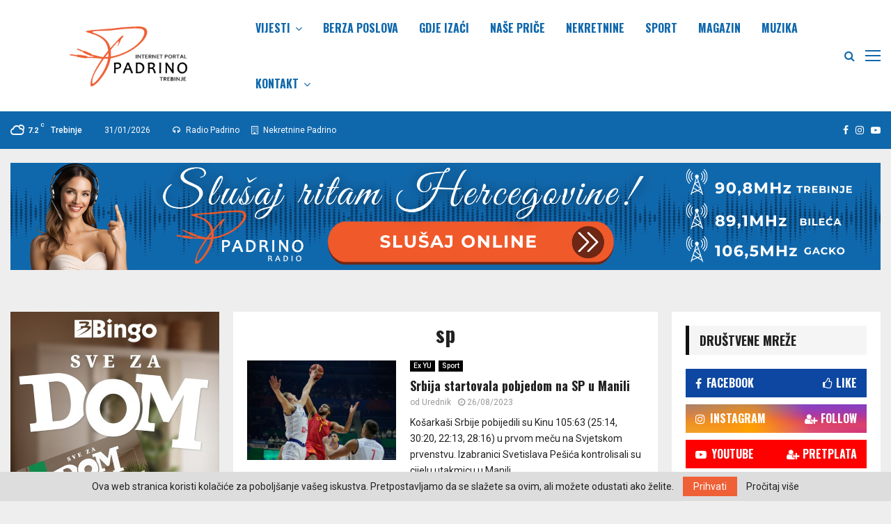

--- FILE ---
content_type: text/html; charset=UTF-8
request_url: http://padrino.ba/tag/sp/
body_size: 36501
content:
<!DOCTYPE html>
<html lang="sr-RS">
<head>
	
<!-- Global site tag (gtag.js) - Google Analytics -->
<script async src="https://www.googletagmanager.com/gtag/js?id=G-GBNF7RTH75"></script>
<script>
  window.dataLayer = window.dataLayer || [];
  function gtag(){dataLayer.push(arguments);}
  gtag('js', new Date());

  gtag('config', 'G-GBNF7RTH75');
</script>
	
	<!-- Google Tag Manager -->
<script>(function(w,d,s,l,i){w[l]=w[l]||[];w[l].push({'gtm.start':
new Date().getTime(),event:'gtm.js'});var f=d.getElementsByTagName(s)[0],
j=d.createElement(s),dl=l!='dataLayer'?'&l='+l:'';j.async=true;j.src=
'https://www.googletagmanager.com/gtm.js?id='+i+dl;f.parentNode.insertBefore(j,f);
})(window,document,'script','dataLayer','GTM-NRKJJH8');</script>
<!-- End Google Tag Manager -->
	

	
	<meta charset="UTF-8">
		<meta name="viewport" content="width=device-width, initial-scale=1">
		<link rel="profile" href="http://gmpg.org/xfn/11">
	<meta name='robots' content='index, follow, max-image-preview:large, max-snippet:-1, max-video-preview:-1' />

	<!-- This site is optimized with the Yoast SEO plugin v26.5 - https://yoast.com/wordpress/plugins/seo/ -->
	<title>sp Archives - Padrino Vijesti</title>
	<link rel="canonical" href="http://padrino.ba/tag/sp/" />
	<meta property="og:locale" content="sr_RS" />
	<meta property="og:type" content="article" />
	<meta property="og:title" content="sp Archives - Padrino Vijesti" />
	<meta property="og:url" content="http://padrino.ba/tag/sp/" />
	<meta property="og:site_name" content="Padrino Vijesti" />
	<meta name="twitter:card" content="summary_large_image" />
	<script type="application/ld+json" class="yoast-schema-graph">{"@context":"https://schema.org","@graph":[{"@type":"CollectionPage","@id":"http://padrino.ba/tag/sp/","url":"http://padrino.ba/tag/sp/","name":"sp Archives - Padrino Vijesti","isPartOf":{"@id":"https://padrino.ba/#website"},"primaryImageOfPage":{"@id":"http://padrino.ba/tag/sp/#primaryimage"},"image":{"@id":"http://padrino.ba/tag/sp/#primaryimage"},"thumbnailUrl":"http://padrino.ba/wp-content/uploads/2023/08/20230826155106_786281.jpg","breadcrumb":{"@id":"http://padrino.ba/tag/sp/#breadcrumb"},"inLanguage":"sr-RS"},{"@type":"ImageObject","inLanguage":"sr-RS","@id":"http://padrino.ba/tag/sp/#primaryimage","url":"http://padrino.ba/wp-content/uploads/2023/08/20230826155106_786281.jpg","contentUrl":"http://padrino.ba/wp-content/uploads/2023/08/20230826155106_786281.jpg","width":1200,"height":800},{"@type":"BreadcrumbList","@id":"http://padrino.ba/tag/sp/#breadcrumb","itemListElement":[{"@type":"ListItem","position":1,"name":"Home","item":"https://padrino.ba/"},{"@type":"ListItem","position":2,"name":"sp"}]},{"@type":"WebSite","@id":"https://padrino.ba/#website","url":"https://padrino.ba/","name":"Padrino Vijesti","description":"Vijesti iz zemlje i svijeta,...","publisher":{"@id":"https://padrino.ba/#organization"},"potentialAction":[{"@type":"SearchAction","target":{"@type":"EntryPoint","urlTemplate":"https://padrino.ba/?s={search_term_string}"},"query-input":{"@type":"PropertyValueSpecification","valueRequired":true,"valueName":"search_term_string"}}],"inLanguage":"sr-RS"},{"@type":"Organization","@id":"https://padrino.ba/#organization","name":"Padrino Vijesti","url":"https://padrino.ba/","logo":{"@type":"ImageObject","inLanguage":"sr-RS","@id":"https://padrino.ba/#/schema/logo/image/","url":"http://padrino.ba/wp-content/uploads/2022/03/padrino-ba-portal.png","contentUrl":"http://padrino.ba/wp-content/uploads/2022/03/padrino-ba-portal.png","width":942,"height":248,"caption":"Padrino Vijesti"},"image":{"@id":"https://padrino.ba/#/schema/logo/image/"}}]}</script>
	<!-- / Yoast SEO plugin. -->


<link rel='dns-prefetch' href='//fonts.googleapis.com' />
<link rel="alternate" type="application/rss+xml" title="Padrino Vijesti &raquo; dovod" href="http://padrino.ba/feed/" />
<link rel="alternate" type="application/rss+xml" title="Padrino Vijesti &raquo; dovod komentara" href="http://padrino.ba/comments/feed/" />
<link rel="alternate" type="application/rss+xml" title="Padrino Vijesti &raquo; dovod oznake sp" href="http://padrino.ba/tag/sp/feed/" />
<style id='wp-img-auto-sizes-contain-inline-css' type='text/css'>
img:is([sizes=auto i],[sizes^="auto," i]){contain-intrinsic-size:3000px 1500px}
/*# sourceURL=wp-img-auto-sizes-contain-inline-css */
</style>
<style id='wp-emoji-styles-inline-css' type='text/css'>

	img.wp-smiley, img.emoji {
		display: inline !important;
		border: none !important;
		box-shadow: none !important;
		height: 1em !important;
		width: 1em !important;
		margin: 0 0.07em !important;
		vertical-align: -0.1em !important;
		background: none !important;
		padding: 0 !important;
	}
/*# sourceURL=wp-emoji-styles-inline-css */
</style>
<style id='wp-block-library-inline-css' type='text/css'>
:root{--wp-block-synced-color:#7a00df;--wp-block-synced-color--rgb:122,0,223;--wp-bound-block-color:var(--wp-block-synced-color);--wp-editor-canvas-background:#ddd;--wp-admin-theme-color:#007cba;--wp-admin-theme-color--rgb:0,124,186;--wp-admin-theme-color-darker-10:#006ba1;--wp-admin-theme-color-darker-10--rgb:0,107,160.5;--wp-admin-theme-color-darker-20:#005a87;--wp-admin-theme-color-darker-20--rgb:0,90,135;--wp-admin-border-width-focus:2px}@media (min-resolution:192dpi){:root{--wp-admin-border-width-focus:1.5px}}.wp-element-button{cursor:pointer}:root .has-very-light-gray-background-color{background-color:#eee}:root .has-very-dark-gray-background-color{background-color:#313131}:root .has-very-light-gray-color{color:#eee}:root .has-very-dark-gray-color{color:#313131}:root .has-vivid-green-cyan-to-vivid-cyan-blue-gradient-background{background:linear-gradient(135deg,#00d084,#0693e3)}:root .has-purple-crush-gradient-background{background:linear-gradient(135deg,#34e2e4,#4721fb 50%,#ab1dfe)}:root .has-hazy-dawn-gradient-background{background:linear-gradient(135deg,#faaca8,#dad0ec)}:root .has-subdued-olive-gradient-background{background:linear-gradient(135deg,#fafae1,#67a671)}:root .has-atomic-cream-gradient-background{background:linear-gradient(135deg,#fdd79a,#004a59)}:root .has-nightshade-gradient-background{background:linear-gradient(135deg,#330968,#31cdcf)}:root .has-midnight-gradient-background{background:linear-gradient(135deg,#020381,#2874fc)}:root{--wp--preset--font-size--normal:16px;--wp--preset--font-size--huge:42px}.has-regular-font-size{font-size:1em}.has-larger-font-size{font-size:2.625em}.has-normal-font-size{font-size:var(--wp--preset--font-size--normal)}.has-huge-font-size{font-size:var(--wp--preset--font-size--huge)}.has-text-align-center{text-align:center}.has-text-align-left{text-align:left}.has-text-align-right{text-align:right}.has-fit-text{white-space:nowrap!important}#end-resizable-editor-section{display:none}.aligncenter{clear:both}.items-justified-left{justify-content:flex-start}.items-justified-center{justify-content:center}.items-justified-right{justify-content:flex-end}.items-justified-space-between{justify-content:space-between}.screen-reader-text{border:0;clip-path:inset(50%);height:1px;margin:-1px;overflow:hidden;padding:0;position:absolute;width:1px;word-wrap:normal!important}.screen-reader-text:focus{background-color:#ddd;clip-path:none;color:#444;display:block;font-size:1em;height:auto;left:5px;line-height:normal;padding:15px 23px 14px;text-decoration:none;top:5px;width:auto;z-index:100000}html :where(.has-border-color){border-style:solid}html :where([style*=border-top-color]){border-top-style:solid}html :where([style*=border-right-color]){border-right-style:solid}html :where([style*=border-bottom-color]){border-bottom-style:solid}html :where([style*=border-left-color]){border-left-style:solid}html :where([style*=border-width]){border-style:solid}html :where([style*=border-top-width]){border-top-style:solid}html :where([style*=border-right-width]){border-right-style:solid}html :where([style*=border-bottom-width]){border-bottom-style:solid}html :where([style*=border-left-width]){border-left-style:solid}html :where(img[class*=wp-image-]){height:auto;max-width:100%}:where(figure){margin:0 0 1em}html :where(.is-position-sticky){--wp-admin--admin-bar--position-offset:var(--wp-admin--admin-bar--height,0px)}@media screen and (max-width:600px){html :where(.is-position-sticky){--wp-admin--admin-bar--position-offset:0px}}

/*# sourceURL=wp-block-library-inline-css */
</style><style id='global-styles-inline-css' type='text/css'>
:root{--wp--preset--aspect-ratio--square: 1;--wp--preset--aspect-ratio--4-3: 4/3;--wp--preset--aspect-ratio--3-4: 3/4;--wp--preset--aspect-ratio--3-2: 3/2;--wp--preset--aspect-ratio--2-3: 2/3;--wp--preset--aspect-ratio--16-9: 16/9;--wp--preset--aspect-ratio--9-16: 9/16;--wp--preset--color--black: #000000;--wp--preset--color--cyan-bluish-gray: #abb8c3;--wp--preset--color--white: #ffffff;--wp--preset--color--pale-pink: #f78da7;--wp--preset--color--vivid-red: #cf2e2e;--wp--preset--color--luminous-vivid-orange: #ff6900;--wp--preset--color--luminous-vivid-amber: #fcb900;--wp--preset--color--light-green-cyan: #7bdcb5;--wp--preset--color--vivid-green-cyan: #00d084;--wp--preset--color--pale-cyan-blue: #8ed1fc;--wp--preset--color--vivid-cyan-blue: #0693e3;--wp--preset--color--vivid-purple: #9b51e0;--wp--preset--gradient--vivid-cyan-blue-to-vivid-purple: linear-gradient(135deg,rgb(6,147,227) 0%,rgb(155,81,224) 100%);--wp--preset--gradient--light-green-cyan-to-vivid-green-cyan: linear-gradient(135deg,rgb(122,220,180) 0%,rgb(0,208,130) 100%);--wp--preset--gradient--luminous-vivid-amber-to-luminous-vivid-orange: linear-gradient(135deg,rgb(252,185,0) 0%,rgb(255,105,0) 100%);--wp--preset--gradient--luminous-vivid-orange-to-vivid-red: linear-gradient(135deg,rgb(255,105,0) 0%,rgb(207,46,46) 100%);--wp--preset--gradient--very-light-gray-to-cyan-bluish-gray: linear-gradient(135deg,rgb(238,238,238) 0%,rgb(169,184,195) 100%);--wp--preset--gradient--cool-to-warm-spectrum: linear-gradient(135deg,rgb(74,234,220) 0%,rgb(151,120,209) 20%,rgb(207,42,186) 40%,rgb(238,44,130) 60%,rgb(251,105,98) 80%,rgb(254,248,76) 100%);--wp--preset--gradient--blush-light-purple: linear-gradient(135deg,rgb(255,206,236) 0%,rgb(152,150,240) 100%);--wp--preset--gradient--blush-bordeaux: linear-gradient(135deg,rgb(254,205,165) 0%,rgb(254,45,45) 50%,rgb(107,0,62) 100%);--wp--preset--gradient--luminous-dusk: linear-gradient(135deg,rgb(255,203,112) 0%,rgb(199,81,192) 50%,rgb(65,88,208) 100%);--wp--preset--gradient--pale-ocean: linear-gradient(135deg,rgb(255,245,203) 0%,rgb(182,227,212) 50%,rgb(51,167,181) 100%);--wp--preset--gradient--electric-grass: linear-gradient(135deg,rgb(202,248,128) 0%,rgb(113,206,126) 100%);--wp--preset--gradient--midnight: linear-gradient(135deg,rgb(2,3,129) 0%,rgb(40,116,252) 100%);--wp--preset--font-size--small: 14px;--wp--preset--font-size--medium: 20px;--wp--preset--font-size--large: 32px;--wp--preset--font-size--x-large: 42px;--wp--preset--font-size--normal: 16px;--wp--preset--font-size--huge: 42px;--wp--preset--spacing--20: 0.44rem;--wp--preset--spacing--30: 0.67rem;--wp--preset--spacing--40: 1rem;--wp--preset--spacing--50: 1.5rem;--wp--preset--spacing--60: 2.25rem;--wp--preset--spacing--70: 3.38rem;--wp--preset--spacing--80: 5.06rem;--wp--preset--shadow--natural: 6px 6px 9px rgba(0, 0, 0, 0.2);--wp--preset--shadow--deep: 12px 12px 50px rgba(0, 0, 0, 0.4);--wp--preset--shadow--sharp: 6px 6px 0px rgba(0, 0, 0, 0.2);--wp--preset--shadow--outlined: 6px 6px 0px -3px rgb(255, 255, 255), 6px 6px rgb(0, 0, 0);--wp--preset--shadow--crisp: 6px 6px 0px rgb(0, 0, 0);}:where(.is-layout-flex){gap: 0.5em;}:where(.is-layout-grid){gap: 0.5em;}body .is-layout-flex{display: flex;}.is-layout-flex{flex-wrap: wrap;align-items: center;}.is-layout-flex > :is(*, div){margin: 0;}body .is-layout-grid{display: grid;}.is-layout-grid > :is(*, div){margin: 0;}:where(.wp-block-columns.is-layout-flex){gap: 2em;}:where(.wp-block-columns.is-layout-grid){gap: 2em;}:where(.wp-block-post-template.is-layout-flex){gap: 1.25em;}:where(.wp-block-post-template.is-layout-grid){gap: 1.25em;}.has-black-color{color: var(--wp--preset--color--black) !important;}.has-cyan-bluish-gray-color{color: var(--wp--preset--color--cyan-bluish-gray) !important;}.has-white-color{color: var(--wp--preset--color--white) !important;}.has-pale-pink-color{color: var(--wp--preset--color--pale-pink) !important;}.has-vivid-red-color{color: var(--wp--preset--color--vivid-red) !important;}.has-luminous-vivid-orange-color{color: var(--wp--preset--color--luminous-vivid-orange) !important;}.has-luminous-vivid-amber-color{color: var(--wp--preset--color--luminous-vivid-amber) !important;}.has-light-green-cyan-color{color: var(--wp--preset--color--light-green-cyan) !important;}.has-vivid-green-cyan-color{color: var(--wp--preset--color--vivid-green-cyan) !important;}.has-pale-cyan-blue-color{color: var(--wp--preset--color--pale-cyan-blue) !important;}.has-vivid-cyan-blue-color{color: var(--wp--preset--color--vivid-cyan-blue) !important;}.has-vivid-purple-color{color: var(--wp--preset--color--vivid-purple) !important;}.has-black-background-color{background-color: var(--wp--preset--color--black) !important;}.has-cyan-bluish-gray-background-color{background-color: var(--wp--preset--color--cyan-bluish-gray) !important;}.has-white-background-color{background-color: var(--wp--preset--color--white) !important;}.has-pale-pink-background-color{background-color: var(--wp--preset--color--pale-pink) !important;}.has-vivid-red-background-color{background-color: var(--wp--preset--color--vivid-red) !important;}.has-luminous-vivid-orange-background-color{background-color: var(--wp--preset--color--luminous-vivid-orange) !important;}.has-luminous-vivid-amber-background-color{background-color: var(--wp--preset--color--luminous-vivid-amber) !important;}.has-light-green-cyan-background-color{background-color: var(--wp--preset--color--light-green-cyan) !important;}.has-vivid-green-cyan-background-color{background-color: var(--wp--preset--color--vivid-green-cyan) !important;}.has-pale-cyan-blue-background-color{background-color: var(--wp--preset--color--pale-cyan-blue) !important;}.has-vivid-cyan-blue-background-color{background-color: var(--wp--preset--color--vivid-cyan-blue) !important;}.has-vivid-purple-background-color{background-color: var(--wp--preset--color--vivid-purple) !important;}.has-black-border-color{border-color: var(--wp--preset--color--black) !important;}.has-cyan-bluish-gray-border-color{border-color: var(--wp--preset--color--cyan-bluish-gray) !important;}.has-white-border-color{border-color: var(--wp--preset--color--white) !important;}.has-pale-pink-border-color{border-color: var(--wp--preset--color--pale-pink) !important;}.has-vivid-red-border-color{border-color: var(--wp--preset--color--vivid-red) !important;}.has-luminous-vivid-orange-border-color{border-color: var(--wp--preset--color--luminous-vivid-orange) !important;}.has-luminous-vivid-amber-border-color{border-color: var(--wp--preset--color--luminous-vivid-amber) !important;}.has-light-green-cyan-border-color{border-color: var(--wp--preset--color--light-green-cyan) !important;}.has-vivid-green-cyan-border-color{border-color: var(--wp--preset--color--vivid-green-cyan) !important;}.has-pale-cyan-blue-border-color{border-color: var(--wp--preset--color--pale-cyan-blue) !important;}.has-vivid-cyan-blue-border-color{border-color: var(--wp--preset--color--vivid-cyan-blue) !important;}.has-vivid-purple-border-color{border-color: var(--wp--preset--color--vivid-purple) !important;}.has-vivid-cyan-blue-to-vivid-purple-gradient-background{background: var(--wp--preset--gradient--vivid-cyan-blue-to-vivid-purple) !important;}.has-light-green-cyan-to-vivid-green-cyan-gradient-background{background: var(--wp--preset--gradient--light-green-cyan-to-vivid-green-cyan) !important;}.has-luminous-vivid-amber-to-luminous-vivid-orange-gradient-background{background: var(--wp--preset--gradient--luminous-vivid-amber-to-luminous-vivid-orange) !important;}.has-luminous-vivid-orange-to-vivid-red-gradient-background{background: var(--wp--preset--gradient--luminous-vivid-orange-to-vivid-red) !important;}.has-very-light-gray-to-cyan-bluish-gray-gradient-background{background: var(--wp--preset--gradient--very-light-gray-to-cyan-bluish-gray) !important;}.has-cool-to-warm-spectrum-gradient-background{background: var(--wp--preset--gradient--cool-to-warm-spectrum) !important;}.has-blush-light-purple-gradient-background{background: var(--wp--preset--gradient--blush-light-purple) !important;}.has-blush-bordeaux-gradient-background{background: var(--wp--preset--gradient--blush-bordeaux) !important;}.has-luminous-dusk-gradient-background{background: var(--wp--preset--gradient--luminous-dusk) !important;}.has-pale-ocean-gradient-background{background: var(--wp--preset--gradient--pale-ocean) !important;}.has-electric-grass-gradient-background{background: var(--wp--preset--gradient--electric-grass) !important;}.has-midnight-gradient-background{background: var(--wp--preset--gradient--midnight) !important;}.has-small-font-size{font-size: var(--wp--preset--font-size--small) !important;}.has-medium-font-size{font-size: var(--wp--preset--font-size--medium) !important;}.has-large-font-size{font-size: var(--wp--preset--font-size--large) !important;}.has-x-large-font-size{font-size: var(--wp--preset--font-size--x-large) !important;}
/*# sourceURL=global-styles-inline-css */
</style>

<style id='classic-theme-styles-inline-css' type='text/css'>
/*! This file is auto-generated */
.wp-block-button__link{color:#fff;background-color:#32373c;border-radius:9999px;box-shadow:none;text-decoration:none;padding:calc(.667em + 2px) calc(1.333em + 2px);font-size:1.125em}.wp-block-file__button{background:#32373c;color:#fff;text-decoration:none}
/*# sourceURL=/wp-includes/css/classic-themes.min.css */
</style>
<link rel='stylesheet' id='pencisc-css' href='http://padrino.ba/wp-content/plugins/penci-framework/assets/css/single-shortcode.css?ver=6.9' type='text/css' media='all' />
<link rel='stylesheet' id='pld-font-awesome-css' href='http://padrino.ba/wp-content/plugins/posts-like-dislike/css/fontawesome/css/all.min.css?ver=1.1.6' type='text/css' media='all' />
<link rel='stylesheet' id='pld-frontend-css' href='http://padrino.ba/wp-content/plugins/posts-like-dislike/css/pld-frontend.css?ver=1.1.6' type='text/css' media='all' />
<link rel='stylesheet' id='penci-font-awesome-css' href='http://padrino.ba/wp-content/themes/pennews/css/font-awesome.min.css?ver=4.5.2' type='text/css' media='all' />
<link rel='stylesheet' id='penci-fonts-css' href='//fonts.googleapis.com/css?family=Roboto%3A300%2C300italic%2C400%2C400italic%2C500%2C500italic%2C700%2C700italic%2C800%2C800italic%7CMukta+Vaani%3A300%2C300italic%2C400%2C400italic%2C500%2C500italic%2C700%2C700italic%2C800%2C800italic%7COswald%3A300%2C300italic%2C400%2C400italic%2C500%2C500italic%2C700%2C700italic%2C800%2C800italic%7CTeko%3A300%2C300italic%2C400%2C400italic%2C500%2C500italic%2C700%2C700italic%2C800%2C800italic%7CChivo%3A300%2C300italic%2C400%2C400italic%2C500%2C500italic%2C700%2C700italic%2C800%2C800italic%3A300%2C300italic%2C400%2C400italic%2C500%2C500italic%2C700%2C700italic%2C800%2C800italic%26subset%3Dcyrillic%2Ccyrillic-ext%2Cgreek%2Cgreek-ext%2Clatin-ext' type='text/css' media='all' />
<link rel='stylesheet' id='penci-style-css' href='http://padrino.ba/wp-content/themes/pennews/style.css?ver=6.6.1' type='text/css' media='all' />
<style id='penci-style-inline-css' type='text/css'>
.penci-block-vc.style-title-13:not(.footer-widget).style-title-center .penci-block-heading {border-right: 10px solid transparent; border-left: 10px solid transparent; }.site-branding h1, .site-branding h2 {margin: 0;}.penci-schema-markup { display: none !important; }.penci-entry-media .twitter-video { max-width: none !important; margin: 0 !important; }.penci-entry-media .fb-video { margin-bottom: 0; }.penci-entry-media .post-format-meta > iframe { vertical-align: top; }.penci-single-style-6 .penci-entry-media-top.penci-video-format-dailymotion:after, .penci-single-style-6 .penci-entry-media-top.penci-video-format-facebook:after, .penci-single-style-6 .penci-entry-media-top.penci-video-format-vimeo:after, .penci-single-style-6 .penci-entry-media-top.penci-video-format-twitter:after, .penci-single-style-7 .penci-entry-media-top.penci-video-format-dailymotion:after, .penci-single-style-7 .penci-entry-media-top.penci-video-format-facebook:after, .penci-single-style-7 .penci-entry-media-top.penci-video-format-vimeo:after, .penci-single-style-7 .penci-entry-media-top.penci-video-format-twitter:after { content: none; } .penci-single-style-5 .penci-entry-media.penci-video-format-dailymotion:after, .penci-single-style-5 .penci-entry-media.penci-video-format-facebook:after, .penci-single-style-5 .penci-entry-media.penci-video-format-vimeo:after, .penci-single-style-5 .penci-entry-media.penci-video-format-twitter:after { content: none; }@media screen and (max-width: 960px) { .penci-insta-thumb ul.thumbnails.penci_col_5 li, .penci-insta-thumb ul.thumbnails.penci_col_6 li { width: 33.33% !important; } .penci-insta-thumb ul.thumbnails.penci_col_7 li, .penci-insta-thumb ul.thumbnails.penci_col_8 li, .penci-insta-thumb ul.thumbnails.penci_col_9 li, .penci-insta-thumb ul.thumbnails.penci_col_10 li { width: 25% !important; } }.site-header.header--s12 .penci-menu-toggle-wapper,.site-header.header--s12 .header__social-search { flex: 1; }.site-header.header--s5 .site-branding {  padding-right: 0;margin-right: 40px; }.penci-block_37 .penci_post-meta { padding-top: 8px; }.penci-block_37 .penci-post-excerpt + .penci_post-meta { padding-top: 0; }.penci-hide-text-votes { display: none; }.penci-usewr-review {  border-top: 1px solid #ececec; }.penci-review-score {top: 5px; position: relative; }.penci-social-counter.penci-social-counter--style-3 .penci-social__empty a, .penci-social-counter.penci-social-counter--style-4 .penci-social__empty a, .penci-social-counter.penci-social-counter--style-5 .penci-social__empty a, .penci-social-counter.penci-social-counter--style-6 .penci-social__empty a { display: flex; justify-content: center; align-items: center; }.penci-block-error { padding: 0 20px 20px; }@media screen and (min-width: 1240px){ .penci_dis_padding_bw .penci-content-main.penci-col-4:nth-child(3n+2) { padding-right: 15px; padding-left: 15px; }}.bos_searchbox_widget_class.penci-vc-column-1 #flexi_searchbox #b_searchboxInc .b_submitButton_wrapper{ padding-top: 10px; padding-bottom: 10px; }.mfp-image-holder .mfp-close, .mfp-iframe-holder .mfp-close { background: transparent; border-color: transparent; }h1, h2, h3, h4, h5, h6,.error404 .page-title,
		.error404 .penci-block-vc .penci-block__title, .footer__bottom.style-2 .block-title {font-family: 'Oswald', sans-serif}h1, h2, h3, h4, h5, h6,.error404 .page-title,
		 .error404 .penci-block-vc .penci-block__title, .product_list_widget .product-title, .footer__bottom.style-2 .block-title {font-weight: 700}.single .entry-content,.page .entry-content{ font-size:16px; }.penci-topbar.header--s7, .penci-topbar.header--s7 h3, 
		.penci-topbar.header--s7 ul li,
		.penci-topbar.header--s7 .topbar__trending .headline-title{ text-transform: none !important; }.penci-topbar{ background-color:#1068ac ; }.penci-topbar,.penci-topbar a, .penci-topbar ul li a{ color:#ffffff ; }.penci-topbar a:hover , .penci-topbar ul li a:hover{ color:#ff5624 !important; }.topbar__social-media a{ color:#ffffff ; }.topbar__social-media a:hover{ color:#ff5624 ; }.penci-topbar ul.menu li ul.sub-menu{ background-color:#1068ac ; }.penci-topbar ul.menu li ul.sub-menu li a{ color:#ffffff ; }.penci-topbar ul.menu li ul.sub-menu li a:hover{ color:#ff5624 ; }.penci-topbar ul.menu li ul.sub-menu li{ border-color:#1068ac ; }.penci-topbar .topbar__trending .headline-title{ background-color:#1068ac ; }.main-navigation a,.mobile-sidebar .primary-menu-mobile li a, .penci-menu-hbg .primary-menu-mobile li a{ font-family: 'Oswald', sans-serif; }.main-navigation > ul:not(.children) > li > a{ font-size: 16px; }.main-navigation ul ul a{ font-size: 15px; }#site-navigation .penci-megamenu .penci-content-megamenu .penci-mega-latest-posts .penci-mega-post a:not(.mega-cat-name){ font-size: 14px; }.penci-archive .penci-archive__content .penci-post-item .entry-title{ font-size:18px; }.penci-pmore-link .more-link{ font-family:'Oswald', sans-serif; }.penci-block-vc-pag .penci-pmore-link .more-link{ font-family:'Oswald', sans-serif; }.penci-menu-hbg-widgets .menu-hbg-title { font-family:'Chivo', sans-serif }
		.woocommerce div.product .related > h2,.woocommerce div.product .upsells > h2,
		.post-title-box .post-box-title,.site-content #respond h3,.site-content .widget-title,
		.site-content .widgettitle,
		body.page-template-full-width.page-paged-2 .site-content .widget.penci-block-vc .penci-block__title,
		body:not( .page-template-full-width ) .site-content .widget.penci-block-vc .penci-block__title{ font-size:16px !important;font-weight:700 !important;font-family:'Chivo', sans-serif !important; }.site-content .widget.penci-block-vc .penci-block__title{ text-transform: none; }.site-footer .penci-block-vc .penci-block__title{ font-size:15px;font-weight:600;font-family:'Roboto', sans-serif; }.penci-popup-login-register .penci-login-container a:hover{ color:#ff5624 ; }.penci-popup-login-register .penci-login-container .penci-login input[type="submit"]{ color:#1068ac ; }.penci-popup-login-register .penci-login-container .penci-login input[type="submit"]{ background-color:#ff5624 ; }body, input, select, textarea,
			.widget.widget_display_replies li, .widget.widget_display_topics li,
			.widget ul li,
			.error404 .page-title,
			.entry-content .penci-recipe-heading h2,
			.entry-content .penci-recipe-title,
			#respond h3,.penci-review-text,#respond textarea, .wpcf7 textarea,
			.woocommerce .woocommerce-product-search input[type="search"],
			.woocommerce nav.woocommerce-pagination ul li a, .woocommerce nav.woocommerce-pagination ul li span,
			.woocommerce table.shop_table th,
			.woocommerce-page form .form-row .input-text,
			.select2-container--default .select2-selection--single .select2-selection__rendered,
			#respond label, .wpcf7 label,
			.mc4wp-form,
			#bbpress-forums li.bbp-body ul.forum li.bbp-forum-topic-count, #bbpress-forums li.bbp-body ul.forum li.bbp-forum-reply-count,
			#bbpress-forums li.bbp-body ul.forum li.bbp-forum-freshness, #bbpress-forums li.bbp-body ul.forum li.bbp-forum-freshness a, 
			#bbpress-forums li.bbp-body ul.topic li.bbp-forum-topic-count, #bbpress-forums li.bbp-body ul.topic li.bbp-topic-voice-count,
			#bbpress-forums li.bbp-body ul.topic li.bbp-forum-reply-count, #bbpress-forums li.bbp-body ul.topic li.bbp-topic-freshness > a,
			#bbpress-forums li.bbp-body ul.topic li.bbp-topic-freshness, #bbpress-forums li.bbp-body ul.topic li.bbp-topic-reply-count,
			div.bbp-template-notice, div.indicator-hint,
			#bbpress-forums fieldset.bbp-form legend,
			.entry-content code, .wpb_text_column code, .entry-content blockquote.wp-block-quote p, .entry-content blockquote.wp-block-quote p,
			.penci_dark_layout blockquote.style-3, .penci_dark_layout blockquote.style-3 p,
			.penci_dark_layout blockquote.style-2,.penci_dark_layout blockquote.style-2 p,
			.wpb_text_column blockquote.wp-block-quote p, .wpb_text_column blockquote.wp-block-quote p,
			.widget.widget_display_views li, .widget.widget_display_forums li, .widget.widget_layered_nav li,
			.widget.widget_product_categories li, .widget.widget_categories li, .widget.widget_archive li,
			.widget.widget_pages li, .widget.widget_meta li, .wp-block-pullquote{ color:#212121 }
		.penci-ajax-search-results .ajax-loading:before,
		.show-search .show-search__content,
		div.bbp-template-notice, div.indicator-hint,	
		.widget select,select, pre,.wpb_text_column,
		.single .penci-content-post, .page .penci-content-post,
		.forum-archive .penci-content-post,
		.penci-block-vc,.penci-archive__content,.error404 .not-found,.ajax-loading:before{ background-color:#ffffff }
		.penci-block-vc.style-title-11:not(.footer-widget) .penci-block__title a,
		.penci-block-vc.style-title-11:not(.footer-widget) .penci-block__title span, 
		.penci-block-vc.style-title-11:not(.footer-widget) .penci-subcat-filter, 
		.penci-block-vc.style-title-11:not(.footer-widget) .penci-slider-nav{ background-color:#ffffff }.penci-archive .entry-meta,.penci-archive .entry-meta a,

			.penci-inline-related-posts .penci_post-meta, .penci__general-meta .penci_post-meta, 
			.penci-block_video.style-1 .penci_post-meta, .penci-block_video.style-7 .penci_post-meta,
			.penci_breadcrumbs a, .penci_breadcrumbs span,.penci_breadcrumbs i,
			.error404 .page-content,
			.woocommerce .comment-form p.stars a,
			.woocommerce .woocommerce-ordering, .woocommerce .woocommerce-result-count,
			.woocommerce #reviews #comments ol.commentlist li .comment-text .meta,
			.penci-entry-meta,#wp-calendar caption,.penci-post-pagination span,
			.penci-archive .entry-meta span{ color:#999999 }
		.site-main .element-media-controls a, .entry-content .element-media-controls a,
		    .penci-portfolio-below_img .inner-item-portfolio .portfolio-desc h3,
			.post-entry .penci-portfolio-filter ul li a, .penci-portfolio-filter ul li a,
			.widget_display_stats dt, .widget_display_stats dd,
			#wp-calendar tbody td a,
			.widget.widget_display_replies a,
			.post-entry .penci-portfolio-filter ul li.active a, .penci-portfolio-filter ul li.active a,
			.woocommerce div.product .woocommerce-tabs ul.tabs li a,
			.woocommerce ul.products li.product h3, .woocommerce ul.products li.product .woocommerce-loop-product__title,
			.woocommerce table.shop_table td.product-name a,
			input[type="text"], input[type="email"], input[type="url"], input[type="password"],
			input[type="search"], input[type="number"], input[type="tel"], input[type="range"], input[type="date"],
			input[type="month"], input[type="week"], input[type="time"], input[type="datetime"], input[type="datetime-local"], input[type="color"], textarea,
			.error404 .page-content .search-form .search-submit,.penci-no-results .search-form .search-submit,.error404 .page-content a,
			a,.widget a,.penci-block-vc .penci-block__title a, .penci-block-vc .penci-block__title span,
			.penci-page-title, .penci-entry-title,.woocommerce .page-title,
			.penci-recipe-index-wrap .penci-recipe-index-title a,
			.penci-social-buttons .penci-social-share-text,
			.woocommerce div.product .product_title,
			.penci-post-pagination h5 a,
			.woocommerce div.product .woocommerce-tabs .panel > h2:first-child, .woocommerce div.product .woocommerce-tabs .panel #reviews #comments h2,
			.woocommerce div.product .woocommerce-tabs .panel #respond .comment-reply-title,
			.woocommerce #reviews #comments ol.commentlist li .comment-text .meta strong,
			.woocommerce div.product .related > h2, .woocommerce div.product .upsells > h2,
			.penci-author-content .author-social,
			.forum-archive .penci-entry-title,
			#bbpress-forums li.bbp-body ul.forum li.bbp-forum-info a,
			.woocommerce div.product .entry-summary div[itemprop="description"] h2, .woocommerce div.product .woocommerce-tabs #tab-description h2,
			.widget.widget_recent_entries li a, .widget.widget_recent_comments li a, .widget.widget_meta li a,
			.penci-pagination:not(.penci-ajax-more) a, .penci-pagination:not(.penci-ajax-more) span{ color:#212121 }div.wpforms-container .wpforms-form input[type=date],div.wpforms-container .wpforms-form input[type=datetime],div.wpforms-container .wpforms-form input[type=datetime-local],div.wpforms-container .wpforms-form input[type=email],div.wpforms-container .wpforms-form input[type=month],div.wpforms-container .wpforms-form input[type=number],div.wpforms-container .wpforms-form input[type=password],div.wpforms-container .wpforms-form input[type=range],div.wpforms-container .wpforms-form input[type=search],div.wpforms-container .wpforms-form input[type=tel],div.wpforms-container .wpforms-form input[type=text],div.wpforms-container .wpforms-form input[type=time],div.wpforms-container .wpforms-form input[type=url],div.wpforms-container .wpforms-form input[type=week],div.wpforms-container .wpforms-form select,div.wpforms-container .wpforms-form textarea{ color: #212121 }
		h1, h2, h3, h4, h5, h6,.penci-userreview-author,.penci-review-metas .penci-review-meta i,
		.entry-content h1, .entry-content h2, .entry-content h3, .entry-content h4,
		.entry-content h5, .entry-content h6, .comment-content h1, .comment-content h2,
		.comment-content h3, .comment-content h4, .comment-content h5, .comment-content h6,
		.penci-inline-related-posts .penci-irp-heading{ color:#212121 }.site-main .frontend-form-container .element-media-file,.site-main .frontend-form-container .element-media,.site-main .frontend-item-container .select2.select2-container .select2-selection.select-with-search-container,.site-main .frontend-item-container input[type="text"],.site-main .frontend-item-container input[type="email"],.site-main .frontend-item-container input[type="url"],.site-main .frontend-item-container textarea,.site-main .frontend-item-container select{ border-color: #dedede }
			.site-header,
			.buddypress-wrap .select-wrap,
			.penci-post-blog-classic,
			.activity-list.bp-list,
			.penci-team_memebers .penci-team_item__content,
			.penci-author-box-wrap,
			.about-widget .about-me-heading:before,
			#buddypress .wp-editor-container,
			#bbpress-forums .bbp-forums-list,
			div.bbp-forum-header, div.bbp-topic-header, div.bbp-reply-header,
			.activity-list li.bbp_topic_create .activity-content .activity-inner,
			.rtl .activity-list li.bbp_reply_create .activity-content .activity-inner,
			#drag-drop-area,
			.bp-avatar-nav ul.avatar-nav-items li.current,
			.bp-avatar-nav ul,
			.site-main .bbp-pagination-links a, .site-main .bbp-pagination-links span.current,
			.bbpress  .wp-editor-container,
			.penci-ajax-search-results-wrapper,
			.show-search .search-field,
			.show-search .show-search__content,
			.penci-viewall-results,
			.penci-subcat-list .flexMenu-viewMore .flexMenu-popup,
			.penci-owl-carousel-style .owl-dot span,
			.penci-owl-carousel-slider .owl-dot span,
			.woocommerce-cart table.cart td.actions .coupon .input-text,
			.blog-boxed .penci-archive__content .article_content,
			.penci-block_28 .block28_first_item:not(.hide-border),
			.penci-mul-comments-wrapper .penci-tab-nav,
			.penci-recipe,.penci-recipe-heading,.penci-recipe-ingredients,.penci-recipe-notes,
			.wp-block-yoast-faq-block .schema-faq-section,
			.wp-block-yoast-how-to-block ol.schema-how-to-steps,
			.wp-block-pullquote,
			.wrapper-penci-recipe .penci-recipe-ingredients
			{ border-color:#dedede }
		    blockquote:not(.wp-block-quote):before, q:before,   
		    blockquote:not(.wp-block-quote):after, q:after, blockquote.style-3:before,
			.penci-block-vc.style-title-10:not(.footer-widget) .penci-block-heading:after
			{ background-color:#dedede }
			.penci-block-vc.style-title-10:not(.footer-widget) .penci-block-heading,
			.wrapper-penci-review, .penci-review-container.penci-review-count,.penci-usewr-review,
			.widget .tagcloud a,.widget.widget_recent_entries li, .widget.widget_recent_comments li, .widget.widget_meta li,
		    .penci-inline-related-posts,
		    .penci_dark_layout .site-main #buddypress div.item-list-tabs:not(#subnav),
			code,abbr, acronym,fieldset,hr,#bbpress-forums div.bbp-the-content-wrapper textarea.bbp-the-content,
			.penci-pagination:not(.penci-ajax-more) a, .penci-pagination:not(.penci-ajax-more) span,
			th,td,#wp-calendar tbody td{ border-color:#dedede }
			.site-main #bbpress-forums li.bbp-body ul.forum,
			.site-main #bbpress-forums li.bbp-body ul.topic,#bbpress-forums li.bbp-footer,
			#bbpress-forums div.bbp-template-notice.info,
			.bbp-pagination-links a, .bbp-pagination-links span.current,
			.site-main #buddypress .standard-form textarea,
			.site-main #buddypress .standard-form input[type=text], .site-main #buddypress .standard-form input[type=color], 
			.site-main #buddypress .standard-form input[type=date], .site-main #buddypress .standard-form input[type=datetime],
			.site-main #buddypress .standard-form input[type=datetime-local], .site-main #buddypress .standard-form input[type=email],
			.site-main #buddypress .standard-form input[type=month], .site-main #buddypress .standard-form input[type=number], 
			.site-main #buddypress .standard-form input[type=range], .site-main #buddypress .standard-form input[type=search], 
			.site-main #buddypress .standard-form input[type=tel], .site-main #buddypress .standard-form input[type=time],
		    .site-main #buddypress .standard-form input[type=url], .site-main #buddypress .standard-form input[type=week],
		    .site-main #buddypress .standard-form select,.site-main #buddypress .standard-form input[type=password],
	        .site-main #buddypress .dir-search input[type=search], .site-main #buddypress .dir-search input[type=text],
	        .site-main #buddypress .groups-members-search input[type=search], .site-main #buddypress .groups-members-search input[type=text],
	        .site-main #buddypress button, .site-main #buddypress a.button,
	        .site-main #buddypress input[type=button], .site-main #buddypress input[type=reset],
	        .site-main #buddypress ul.button-nav li a,.site-main #buddypress div.generic-button a,.site-main #buddypress .comment-reply-link, 
	        a.bp-title-button,.site-main #buddypress button:hover,.site-main #buddypress a.button:hover, .site-main #buddypress a.button:focus,
	        .site-main #buddypress input[type=button]:hover, .site-main #buddypress input[type=reset]:hover, 
	        .site-main #buddypress ul.button-nav li a:hover, .site-main #buddypress ul.button-nav li.current a,
	        .site-main #buddypress div.generic-button a:hover,.site-main #buddypress .comment-reply-link:hover,
	        .site-main #buddypress input[type=submit]:hover,.site-main #buddypress select,.site-main #buddypress ul.item-list,
			.site-main #buddypress .profile[role=main],.site-main #buddypress ul.item-list li,.site-main #buddypress div.pagination .pag-count ,
			.site-main #buddypress div.pagination .pagination-links span,.site-main #buddypress div.pagination .pagination-links a,
			body.activity-permalink .site-main #buddypress div.activity-comments, .site-main #buddypress div.activity-comments form .ac-textarea,
			.site-main #buddypress table.profile-fields, .site-main #buddypress table.profile-fields:last-child{ border-color:#dedede }.site-main #buddypress table.notifications tr td.label, #buddypress table.notifications-settings tr td.label,.site-main #buddypress table.profile-fields tr td.label, #buddypress table.wp-profile-fields tr td.label,.site-main #buddypress table.messages-notices tr td.label, #buddypress table.forum tr td.label{ border-color: #dedede !important; }
			.penci-block-vc,
			.penci-block_1 .block1_first_item,
			.penci-block_1 .block1_first_item .penci_post-meta,
			.penci-block_1 .block1_items .penci_media_object,
			.penci-block_4 .penci-small-thumb:after,
			.penci-recent-rv,
			.penci-block_6 .penci-post-item,
			.penci-block_9 .block9_first_item,.penci-block_9 .penci-post-item,
			.penci-block_9 .block9_items .block9_item_loadmore:first-of-type,
			.penci-block_11 .block11_first_item,.penci-block_11 .penci-post-item,
			.penci-block_11 .block11_items .block11_item_loadmore:first-of-type,
			.penci-block_15 .penci-post-item,.penci-block_15 .penci-block__title,
			.penci-block_20 .penci_media_object,
			.penci-block_20 .penci_media_object.penci_mobj-image-right .penci_post_content,
			.penci-block_26 .block26_items .penci-post-item,
			.penci-block_28 .block28_first_item,
			.penci-block_28 .block28_first_item .penci_post-meta,
			.penci-block_29 .block_29_items .penci-post-item,
			.penci-block_30 .block30_items .penci_media_object,
			.penci-block_33 .block33_big_item .penci_post-meta,
			.penci-block_36 .penci-post-item, .penci-block_36 .penci-block__title,
			.penci-block_6 .penci-block_content__items:not(.penci-block-items__1) .penci-post-item:first-child,
			.penci-block_video.style-7 .penci-owl-carousel-slider .owl-dots span,
			.penci-owl-featured-area.style-12 .penci-small_items .owl-item.active .penci-item-mag,
			.penci-videos-playlist .penci-video-nav .penci-video-playlist-nav:not(.playlist-has-title) .penci-video-playlist-item:first-child,
			.penci-videos-playlist .penci-video-nav .penci-video-playlist-nav:not(.playlist-has-title) .penci-video-playlist-item:last-child,
			.penci-videos-playlist .penci-video-nav .penci-video-playlist-item,
			.penci-archive__content .penci-entry-header,
			.page-template-full-width.penci-block-pagination .penci_breadcrumbs,
			.penci-post-pagination,.penci-pfl-social_share,.penci-post-author,
			.penci-social-buttons.penci-social-share-footer,
			.penci-pagination:not(.penci-ajax-more) a,
			.penci-social-buttons .penci-social-item.like{ border-color:#dedede }.penci-container-width-1080 .penci-content-main.penci-col-4 .penci-block_1 .block1_items .penci-post-item:nth-child(2) .penci_media_object,.penci-container-width-1400 .penci-content-main.penci-col-4 .penci-block_1 .block1_items .penci-post-item:nth-child(2) .penci_media_object,.wpb_wrapper > .penci-block_1.penci-vc-column-1 .block1_items .penci-post-item:nth-child(2) .penci_media_object,.widget-area .penci-block_1 .block1_items .penci-post-item:nth-child(2) .penci_media_object{ border-color:#dedede }
			.penci-block_6.penci-vc-column-2.penci-block-load_more .penci-block_content__items:not(.penci-block-items__1) .penci-post-item:nth-child(1),
			.penci-block_6.penci-vc-column-2.penci-block-load_more .penci-block_content__items:not(.penci-block-items__1) .penci-post-item:nth-child(2),
			.penci-block_6.penci-vc-column-2.penci-block-infinite .penci-block_content__items:not(.penci-block-items__1) .penci-post-item:nth-child(1),
			.penci-block_6.penci-vc-column-2.penci-block-infinite .penci-block_content__items:not(.penci-block-items__1) .penci-post-item:nth-child(2),
			.penci-block_36.penci-block-load_more .penci-block_content__items:not(.penci-block-items__1) .penci-post-item:first-child,
		    .penci-block_36.penci-block-infinite .penci-block_content__items:not(.penci-block-items__1) .penci-post-item:first-child,
			.penci-block_36.penci-vc-column-2.penci-block-load_more .penci-block_content__items:not(.penci-block-items__1) .penci-post-item:nth-child(1),
			.penci-block_36.penci-vc-column-2.penci-block-load_more .penci-block_content__items:not(.penci-block-items__1) .penci-post-item:nth-child(2),
			.penci-block_36.penci-vc-column-2.penci-block-infinite .penci-block_content__items:not(.penci-block-items__1) .penci-post-item:nth-child(1),
			.penci-block_36.penci-vc-column-2.penci-block-infinite .penci-block_content__items:not(.penci-block-items__1) .penci-post-item:nth-child(2),
			.penci-block_6.penci-vc-column-3.penci-block-load_more .penci-block_content__items:not(.penci-block-items__1) .penci-post-item:nth-child(1),
			.penci-block_6.penci-vc-column-3.penci-block-load_more .penci-block_content__items:not(.penci-block-items__1) .penci-post-item:nth-child(2),
			.penci-block_6.penci-vc-column-3.penci-block-load_more .penci-block_content__items:not(.penci-block-items__1) .penci-post-item:nth-child(3),
			.penci-block_6.penci-vc-column-3.penci-block-infinite .penci-block_content__items:not(.penci-block-items__1) .penci-post-item:nth-child(1),
			.penci-block_6.penci-vc-column-3.penci-block-infinite .penci-block_content__items:not(.penci-block-items__1) .penci-post-item:nth-child(2),
			.penci-block_6.penci-vc-column-3.penci-block-infinite .penci-block_content__items:not(.penci-block-items__1) .penci-post-item:nth-child(3),
			.penci-block_36.penci-vc-column-3.penci-block-load_more .penci-block_content__items:not(.penci-block-items__1) .penci-post-item:nth-child(1),
			.penci-block_36.penci-vc-column-3.penci-block-load_more .penci-block_content__items:not(.penci-block-items__1) .penci-post-item:nth-child(2), 
			.penci-block_36.penci-vc-column-3.penci-block-load_more .penci-block_content__items:not(.penci-block-items__1) .penci-post-item:nth-child(3), 
			.penci-block_36.penci-vc-column-3.penci-block-infinite .penci-block_content__items:not(.penci-block-items__1) .penci-post-item:nth-child(1),
			.penci-block_36.penci-vc-column-3.penci-block-infinite .penci-block_content__items:not(.penci-block-items__1) .penci-post-item:nth-child(2),
			.penci-block_36.penci-vc-column-3.penci-block-infinite .penci-block_content__items:not(.penci-block-items__1) .penci-post-item:nth-child(3),
			.penci-block_15.penci-vc-column-2.penci-block-load_more .penci-block_content__items:not(.penci-block-items__1) .penci-post-item:nth-child(1), 
			.penci-block_15.penci-vc-column-2.penci-block-load_more .penci-block_content__items:not(.penci-block-items__1) .penci-post-item:nth-child(2),
			.penci-block_15.penci-vc-column-2.penci-block-infinite .penci-block_content__items:not(.penci-block-items__1) .penci-post-item:nth-child(1),
			.penci-block_15.penci-vc-column-2.penci-block-infinite .penci-block_content__items:not(.penci-block-items__1) .penci-post-item:nth-child(2),
			.penci-block_15.penci-vc-column-3.penci-block-load_more .penci-block_content__items:not(.penci-block-items__1) .penci-post-item:nth-child(1),
			.penci-block_15.penci-vc-column-3.penci-block-load_more .penci-block_content__items:not(.penci-block-items__1) .penci-post-item:nth-child(2),
			.penci-block_15.penci-vc-column-3.penci-block-load_more .penci-block_content__items:not(.penci-block-items__1) .penci-post-item:nth-child(3),
			.penci-block_15.penci-vc-column-3.penci-block-infinite .penci-block_content__items:not(.penci-block-items__1) .penci-post-item:nth-child(1),
			.penci-block_15.penci-vc-column-3.penci-block-infinite .penci-block_content__items:not(.penci-block-items__1) .penci-post-item:nth-child(2),
			.penci-block_15.penci-vc-column-3.penci-block-infinite .penci-block_content__items:not(.penci-block-items__1) .penci-post-item:nth-child(3){ border-color:#dedede }
			select,input[type="text"], input[type="email"], input[type="url"], input[type="password"], 
			input[type="search"], input[type="number"], input[type="tel"], input[type="range"],
			input[type="date"], input[type="month"], input[type="week"], input[type="time"], 
			input[type="datetime"], input[type="datetime-local"], input[type="color"], textarea,
			.single-portfolio .penci-social-buttons + .post-comments,
			#respond textarea, .wpcf7 textarea,
			.post-comments .post-title-box,.penci-comments-button,
			.penci-comments-button + .post-comments .comment-reply-title,
			.penci-post-related + .post-comments .comment-reply-title,
			.penci-post-related + .post-comments .post-title-box,
			.comments .comment ,.comments .comment, .comments .comment .comment,
			#respond input,.wpcf7 input,.widget_wysija input,
			#bbpress-forums #bbp-search-form .button,
			.site-main #buddypress div.item-list-tabs:not( #subnav ),
			.site-main #buddypress div.item-list-tabs:not(#subnav) ul li a,
			.site-main #buddypress div.item-list-tabs:not(#subnav) ul li > span,
			.site-main #buddypress .dir-search input[type=submit], .site-main #buddypress .groups-members-search input[type=submit],
			#respond textarea,.wpcf7 textarea { border-color:#dedede } div.wpforms-container .wpforms-form input[type=date],div.wpforms-container .wpforms-form input[type=datetime],div.wpforms-container .wpforms-form input[type=datetime-local],div.wpforms-container .wpforms-form input[type=email],div.wpforms-container .wpforms-form input[type=month],div.wpforms-container .wpforms-form input[type=number],div.wpforms-container .wpforms-form input[type=password],div.wpforms-container .wpforms-form input[type=range],div.wpforms-container .wpforms-form input[type=search],div.wpforms-container .wpforms-form input[type=tel],div.wpforms-container .wpforms-form input[type=text],div.wpforms-container .wpforms-form input[type=time],div.wpforms-container .wpforms-form input[type=url],div.wpforms-container .wpforms-form input[type=week],div.wpforms-container .wpforms-form select,div.wpforms-container .wpforms-form textarea{ border-color: #dedede }
		    .penci-owl-featured-area.style-13 .penci-small_items .owl-item.active .penci-item-mag:before,
			.site-header.header--s2:before, .site-header.header--s3:not(.header--s4):before, .site-header.header--s6:before,
			.penci_gallery.style-1 .penci-small-thumb:after,
			.penci-videos-playlist .penci-video-nav .penci-video-playlist-item.is-playing,
			.penci-videos-playlist .penci-video-nav .penci-video-playlist-item:hover, 		
			blockquote:before, q:before,blockquote:after, q:after{ background-color:#dedede }.site-main #buddypress .dir-search input[type=submit], .site-main #buddypress .groups-members-search input[type=submit],
			input[type="button"], input[type="reset"], input[type="submit"]{ border-color:#dedede }@media (max-width: 768px) {.penci-post-pagination .prev-post + .next-post {border-color :#dedede; }}@media (max-width: 650px) {.penci-block_1 .block1_items .penci-post-item:nth-child(2) .penci_media_object {border-color :#dedede; }}.buy-button{ background-color:#ff5624 !important; }.penci-menuhbg-toggle:hover .lines-button:after,.penci-menuhbg-toggle:hover .penci-lines:before,.penci-menuhbg-toggle:hover .penci-lines:after.penci-login-container a,.penci_list_shortcode li:before,.footer__sidebars .penci-block-vc .penci__post-title a:hover,.penci-viewall-results a:hover,.post-entry .penci-portfolio-filter ul li.active a, .penci-portfolio-filter ul li.active a,.penci-ajax-search-results-wrapper .penci__post-title a:hover{ color: #ff5624; }.penci-tweets-widget-content .icon-tweets,.penci-tweets-widget-content .tweet-intents a,.penci-tweets-widget-content .tweet-intents span:after,.woocommerce .star-rating span,.woocommerce .comment-form p.stars a:hover,.woocommerce div.product .woocommerce-tabs ul.tabs li a:hover,.penci-subcat-list .flexMenu-viewMore:hover a, .penci-subcat-list .flexMenu-viewMore:focus a,.penci-subcat-list .flexMenu-viewMore .flexMenu-popup .penci-subcat-item a:hover,.penci-owl-carousel-style .owl-dot.active span, .penci-owl-carousel-style .owl-dot:hover span,.penci-owl-carousel-slider .owl-dot.active span,.penci-owl-carousel-slider .owl-dot:hover span{ color: #ff5624; }.penci-owl-carousel-slider .owl-dot.active span,.penci-owl-carousel-slider .owl-dot:hover span{ background-color: #ff5624; }blockquote, q,.penci-post-pagination a:hover,a:hover,.penci-entry-meta a:hover,.penci-portfolio-below_img .inner-item-portfolio .portfolio-desc a:hover h3,.main-navigation.penci_disable_padding_menu > ul:not(.children) > li:hover > a,.main-navigation.penci_disable_padding_menu > ul:not(.children) > li:active > a,.main-navigation.penci_disable_padding_menu > ul:not(.children) > li.current-menu-item > a,.main-navigation.penci_disable_padding_menu > ul:not(.children) > li.current-menu-ancestor > a,.main-navigation.penci_disable_padding_menu > ul:not(.children) > li.current-category-ancestor > a,.site-header.header--s11 .main-navigation.penci_enable_line_menu .menu > li:hover > a,.site-header.header--s11 .main-navigation.penci_enable_line_menu .menu > li:active > a,.site-header.header--s11 .main-navigation.penci_enable_line_menu .menu > li.current-menu-item > a,.main-navigation.penci_disable_padding_menu ul.menu > li > a:hover,.main-navigation ul li:hover > a,.main-navigation ul li:active > a,.main-navigation li.current-menu-item > a,#site-navigation .penci-megamenu .penci-mega-child-categories a.cat-active,#site-navigation .penci-megamenu .penci-content-megamenu .penci-mega-latest-posts .penci-mega-post a:not(.mega-cat-name):hover,.penci-post-pagination h5 a:hover{ color: #ff5624; }.main-navigation.penci_disable_padding_menu > ul:not(.children) > li.highlight-button > a{ color: #ff5624;border-color: #ff5624; }.main-navigation.penci_disable_padding_menu > ul:not(.children) > li.highlight-button:hover > a,.main-navigation.penci_disable_padding_menu > ul:not(.children) > li.highlight-button:active > a,.main-navigation.penci_disable_padding_menu > ul:not(.children) > li.highlight-button.current-category-ancestor > a,.main-navigation.penci_disable_padding_menu > ul:not(.children) > li.highlight-button.current-category-ancestor > a,.main-navigation.penci_disable_padding_menu > ul:not(.children) > li.highlight-button.current-menu-ancestor > a,.main-navigation.penci_disable_padding_menu > ul:not(.children) > li.highlight-button.current-menu-item > a{ border-color: #ff5624; }.penci-menu-hbg .primary-menu-mobile li a:hover,.penci-menu-hbg .primary-menu-mobile li.toggled-on > a,.penci-menu-hbg .primary-menu-mobile li.toggled-on > .dropdown-toggle,.penci-menu-hbg .primary-menu-mobile li.current-menu-item > a,.penci-menu-hbg .primary-menu-mobile li.current-menu-item > .dropdown-toggle,.mobile-sidebar .primary-menu-mobile li a:hover,.mobile-sidebar .primary-menu-mobile li.toggled-on-first > a,.mobile-sidebar .primary-menu-mobile li.toggled-on > a,.mobile-sidebar .primary-menu-mobile li.toggled-on > .dropdown-toggle,.mobile-sidebar .primary-menu-mobile li.current-menu-item > a,.mobile-sidebar .primary-menu-mobile li.current-menu-item > .dropdown-toggle,.mobile-sidebar #sidebar-nav-logo a,.mobile-sidebar #sidebar-nav-logo a:hover.mobile-sidebar #sidebar-nav-logo:before,.penci-recipe-heading a.penci-recipe-print,.widget a:hover,.widget.widget_recent_entries li a:hover, .widget.widget_recent_comments li a:hover, .widget.widget_meta li a:hover,.penci-topbar a:hover,.penci-topbar ul li:hover,.penci-topbar ul li a:hover,.penci-topbar ul.menu li ul.sub-menu li a:hover,.site-branding a, .site-branding .site-title{ color: #ff5624; }.penci-viewall-results a:hover,.penci-ajax-search-results-wrapper .penci__post-title a:hover,.header__search_dis_bg .search-click:hover,.header__social-media a:hover,.penci-login-container .link-bottom a,.error404 .page-content a,.penci-no-results .search-form .search-submit:hover,.error404 .page-content .search-form .search-submit:hover,.penci_breadcrumbs a:hover, .penci_breadcrumbs a:hover span,.penci-archive .entry-meta a:hover,.penci-caption-above-img .wp-caption a:hover,.penci-author-content .author-social:hover,.entry-content a,.comment-content a,.penci-page-style-5 .penci-active-thumb .penci-entry-meta a:hover,.penci-single-style-5 .penci-active-thumb .penci-entry-meta a:hover{ color: #ff5624; }blockquote:not(.wp-block-quote).style-2:before{ background-color: transparent; }blockquote.style-2:before,blockquote:not(.wp-block-quote),blockquote.style-2 cite, blockquote.style-2 .author,blockquote.style-3 cite, blockquote.style-3 .author,.woocommerce ul.products li.product .price,.woocommerce ul.products li.product .price ins,.woocommerce div.product p.price ins,.woocommerce div.product span.price ins, .woocommerce div.product p.price, .woocommerce div.product span.price,.woocommerce div.product .entry-summary div[itemprop="description"] blockquote:before, .woocommerce div.product .woocommerce-tabs #tab-description blockquote:before,.woocommerce-product-details__short-description blockquote:before,.woocommerce div.product .entry-summary div[itemprop="description"] blockquote cite, .woocommerce div.product .entry-summary div[itemprop="description"] blockquote .author,.woocommerce div.product .woocommerce-tabs #tab-description blockquote cite, .woocommerce div.product .woocommerce-tabs #tab-description blockquote .author,.woocommerce div.product .product_meta > span a:hover,.woocommerce div.product .woocommerce-tabs ul.tabs li.active{ color: #ff5624; }.woocommerce #respond input#submit.alt.disabled:hover,.woocommerce #respond input#submit.alt:disabled:hover,.woocommerce #respond input#submit.alt:disabled[disabled]:hover,.woocommerce a.button.alt.disabled,.woocommerce a.button.alt.disabled:hover,.woocommerce a.button.alt:disabled,.woocommerce a.button.alt:disabled:hover,.woocommerce a.button.alt:disabled[disabled],.woocommerce a.button.alt:disabled[disabled]:hover,.woocommerce button.button.alt.disabled,.woocommerce button.button.alt.disabled:hover,.woocommerce button.button.alt:disabled,.woocommerce button.button.alt:disabled:hover,.woocommerce button.button.alt:disabled[disabled],.woocommerce button.button.alt:disabled[disabled]:hover,.woocommerce input.button.alt.disabled,.woocommerce input.button.alt.disabled:hover,.woocommerce input.button.alt:disabled,.woocommerce input.button.alt:disabled:hover,.woocommerce input.button.alt:disabled[disabled],.woocommerce input.button.alt:disabled[disabled]:hover{ background-color: #ff5624; }.woocommerce ul.cart_list li .amount, .woocommerce ul.product_list_widget li .amount,.woocommerce table.shop_table td.product-name a:hover,.woocommerce-cart .cart-collaterals .cart_totals table td .amount,.woocommerce .woocommerce-info:before,.woocommerce form.checkout table.shop_table .order-total .amount,.post-entry .penci-portfolio-filter ul li a:hover,.post-entry .penci-portfolio-filter ul li.active a,.penci-portfolio-filter ul li a:hover,.penci-portfolio-filter ul li.active a,#bbpress-forums li.bbp-body ul.forum li.bbp-forum-info a:hover,#bbpress-forums li.bbp-body ul.topic li.bbp-topic-title a:hover,#bbpress-forums li.bbp-body ul.forum li.bbp-forum-info .bbp-forum-content a,#bbpress-forums li.bbp-body ul.topic p.bbp-topic-meta a,#bbpress-forums .bbp-breadcrumb a:hover, #bbpress-forums .bbp-breadcrumb .bbp-breadcrumb-current:hover,#bbpress-forums .bbp-forum-freshness a:hover,#bbpress-forums .bbp-topic-freshness a:hover{ color: #ff5624; }.footer__bottom a,.footer__logo a, .footer__logo a:hover,.site-info a,.site-info a:hover,.sub-footer-menu li a:hover,.footer__sidebars a:hover,.penci-block-vc .social-buttons a:hover,.penci-inline-related-posts .penci_post-meta a:hover,.penci__general-meta .penci_post-meta a:hover,.penci-block_video.style-1 .penci_post-meta a:hover,.penci-block_video.style-7 .penci_post-meta a:hover,.penci-block-vc .penci-block__title a:hover,.penci-block-vc.style-title-2 .penci-block__title a:hover,.penci-block-vc.style-title-2:not(.footer-widget) .penci-block__title a:hover,.penci-block-vc.style-title-4 .penci-block__title a:hover,.penci-block-vc.style-title-4:not(.footer-widget) .penci-block__title a:hover,.penci-block-vc .penci-subcat-filter .penci-subcat-item a.active, .penci-block-vc .penci-subcat-filter .penci-subcat-item a:hover ,.penci-block_1 .penci_post-meta a:hover,.penci-inline-related-posts.penci-irp-type-grid .penci__post-title:hover{ color: #ff5624; }.penci-block_10 .penci-posted-on a,.penci-block_10 .penci-block__title a:hover,.penci-block_10 .penci__post-title a:hover,.penci-block_26 .block26_first_item .penci__post-title:hover,.penci-block_30 .penci_post-meta a:hover,.penci-block_33 .block33_big_item .penci_post-meta a:hover,.penci-block_36 .penci-chart-text,.penci-block_video.style-1 .block_video_first_item.penci-title-ab-img .penci_post_content a:hover,.penci-block_video.style-1 .block_video_first_item.penci-title-ab-img .penci_post-meta a:hover,.penci-block_video.style-6 .penci__post-title:hover,.penci-block_video.style-7 .penci__post-title:hover,.penci-owl-featured-area.style-12 .penci-small_items h3 a:hover,.penci-owl-featured-area.style-12 .penci-small_items .penci-slider__meta a:hover ,.penci-owl-featured-area.style-12 .penci-small_items .owl-item.current h3 a,.penci-owl-featured-area.style-13 .penci-small_items h3 a:hover,.penci-owl-featured-area.style-13 .penci-small_items .penci-slider__meta a:hover,.penci-owl-featured-area.style-13 .penci-small_items .owl-item.current h3 a,.penci-owl-featured-area.style-14 .penci-small_items h3 a:hover,.penci-owl-featured-area.style-14 .penci-small_items .penci-slider__meta a:hover ,.penci-owl-featured-area.style-14 .penci-small_items .owl-item.current h3 a,.penci-owl-featured-area.style-17 h3 a:hover,.penci-owl-featured-area.style-17 .penci-slider__meta a:hover,.penci-fslider28-wrapper.penci-block-vc .penci-slider-nav a:hover,.penci-videos-playlist .penci-video-nav .penci-video-playlist-item .penci-video-play-icon,.penci-videos-playlist .penci-video-nav .penci-video-playlist-item.is-playing { color: #ff5624; }.penci-block_video.style-7 .penci_post-meta a:hover,.penci-ajax-more.disable_bg_load_more .penci-ajax-more-button:hover, .penci-ajax-more.disable_bg_load_more .penci-block-ajax-more-button:hover{ color: #ff5624; }.site-main #buddypress input[type=submit]:hover,.site-main #buddypress div.generic-button a:hover,.site-main #buddypress .comment-reply-link:hover,.site-main #buddypress a.button:hover,.site-main #buddypress a.button:focus,.site-main #buddypress ul.button-nav li a:hover,.site-main #buddypress ul.button-nav li.current a,.site-main #buddypress .dir-search input[type=submit]:hover, .site-main #buddypress .groups-members-search input[type=submit]:hover,.site-main #buddypress div.item-list-tabs ul li.selected a,.site-main #buddypress div.item-list-tabs ul li.current a,.site-main #buddypress div.item-list-tabs ul li a:hover{ border-color: #ff5624;background-color: #ff5624; }.site-main #buddypress table.notifications thead tr, .site-main #buddypress table.notifications-settings thead tr,.site-main #buddypress table.profile-settings thead tr, .site-main #buddypress table.profile-fields thead tr,.site-main #buddypress table.profile-settings thead tr, .site-main #buddypress table.profile-fields thead tr,.site-main #buddypress table.wp-profile-fields thead tr, .site-main #buddypress table.messages-notices thead tr,.site-main #buddypress table.forum thead tr{ border-color: #ff5624;background-color: #ff5624; }.site-main .bbp-pagination-links a:hover, .site-main .bbp-pagination-links span.current,#buddypress div.item-list-tabs:not(#subnav) ul li.selected a, #buddypress div.item-list-tabs:not(#subnav) ul li.current a, #buddypress div.item-list-tabs:not(#subnav) ul li a:hover,#buddypress ul.item-list li div.item-title a, #buddypress ul.item-list li h4 a,div.bbp-template-notice a,#bbpress-forums li.bbp-body ul.topic li.bbp-topic-title a,#bbpress-forums li.bbp-body .bbp-forums-list li,.site-main #buddypress .activity-header a:first-child, #buddypress .comment-meta a:first-child, #buddypress .acomment-meta a:first-child{ color: #ff5624 !important; }.single-tribe_events .tribe-events-schedule .tribe-events-cost{ color: #ff5624; }.tribe-events-list .tribe-events-loop .tribe-event-featured,#tribe-events .tribe-events-button,#tribe-events .tribe-events-button:hover,#tribe_events_filters_wrapper input[type=submit],.tribe-events-button, .tribe-events-button.tribe-active:hover,.tribe-events-button.tribe-inactive,.tribe-events-button:hover,.tribe-events-calendar td.tribe-events-present div[id*=tribe-events-daynum-],.tribe-events-calendar td.tribe-events-present div[id*=tribe-events-daynum-]>a,#tribe-bar-form .tribe-bar-submit input[type=submit]:hover{ background-color: #ff5624; }.woocommerce span.onsale,.show-search:after,select option:focus,.woocommerce .widget_shopping_cart p.buttons a:hover, .woocommerce.widget_shopping_cart p.buttons a:hover, .woocommerce .widget_price_filter .price_slider_amount .button:hover, .woocommerce div.product form.cart .button:hover,.woocommerce .widget_price_filter .ui-slider .ui-slider-handle,.penci-block-vc.style-title-2:not(.footer-widget) .penci-block__title a, .penci-block-vc.style-title-2:not(.footer-widget) .penci-block__title span,.penci-block-vc.style-title-3:not(.footer-widget) .penci-block-heading:after,.penci-block-vc.style-title-4:not(.footer-widget) .penci-block__title a, .penci-block-vc.style-title-4:not(.footer-widget) .penci-block__title span,.penci-archive .penci-archive__content .penci-cat-links a:hover,.mCSB_scrollTools .mCSB_dragger .mCSB_dragger_bar,.penci-block-vc .penci-cat-name:hover,#buddypress .activity-list li.load-more, #buddypress .activity-list li.load-newest,#buddypress .activity-list li.load-more:hover, #buddypress .activity-list li.load-newest:hover,.site-main #buddypress button:hover, .site-main #buddypress a.button:hover, .site-main #buddypress input[type=button]:hover, .site-main #buddypress input[type=reset]:hover{ background-color: #ff5624; }.penci-block-vc.style-title-grid:not(.footer-widget) .penci-block__title span, .penci-block-vc.style-title-grid:not(.footer-widget) .penci-block__title a,.penci-block-vc .penci_post_thumb:hover .penci-cat-name,.mCSB_scrollTools .mCSB_dragger:active .mCSB_dragger_bar,.mCSB_scrollTools .mCSB_dragger.mCSB_dragger_onDrag .mCSB_dragger_bar,.main-navigation > ul:not(.children) > li:hover > a,.main-navigation > ul:not(.children) > li:active > a,.main-navigation > ul:not(.children) > li.current-menu-item > a,.main-navigation.penci_enable_line_menu > ul:not(.children) > li > a:before,.main-navigation a:hover,#site-navigation .penci-megamenu .penci-mega-thumbnail .mega-cat-name:hover,#site-navigation .penci-megamenu .penci-mega-thumbnail:hover .mega-cat-name,.penci-review-process span,.penci-review-score-total,.topbar__trending .headline-title,.header__search:not(.header__search_dis_bg) .search-click,.cart-icon span.items-number{ background-color: #ff5624; }.login__form .login__form__login-submit input:hover,.penci-login-container .penci-login input[type="submit"]:hover,.penci-archive .penci-entry-categories a:hover,.single .penci-cat-links a:hover,.page .penci-cat-links a:hover,.woocommerce #respond input#submit:hover, .woocommerce a.button:hover, .woocommerce button.button:hover, .woocommerce input.button:hover,.woocommerce div.product .entry-summary div[itemprop="description"]:before,.woocommerce div.product .entry-summary div[itemprop="description"] blockquote .author span:after, .woocommerce div.product .woocommerce-tabs #tab-description blockquote .author span:after,.woocommerce-product-details__short-description blockquote .author span:after,.woocommerce #respond input#submit.alt:hover, .woocommerce a.button.alt:hover, .woocommerce button.button.alt:hover, .woocommerce input.button.alt:hover,#scroll-to-top:hover,div.wpforms-container .wpforms-form input[type=submit]:hover,div.wpforms-container .wpforms-form button[type=submit]:hover,div.wpforms-container .wpforms-form .wpforms-page-button:hover,div.wpforms-container .wpforms-form .wpforms-page-button:hover,#respond #submit:hover,.wpcf7 input[type="submit"]:hover,.widget_wysija input[type="submit"]:hover{ background-color: #ff5624; }.penci-block_video .penci-close-video:hover,.penci-block_5 .penci_post_thumb:hover .penci-cat-name,.penci-block_25 .penci_post_thumb:hover .penci-cat-name,.penci-block_8 .penci_post_thumb:hover .penci-cat-name,.penci-block_14 .penci_post_thumb:hover .penci-cat-name,.penci-block-vc.style-title-grid .penci-block__title span, .penci-block-vc.style-title-grid .penci-block__title a,.penci-block_7 .penci_post_thumb:hover .penci-order-number,.penci-block_15 .penci-post-order,.penci-news_ticker .penci-news_ticker__title{ background-color: #ff5624; }.penci-owl-featured-area .penci-item-mag:hover .penci-slider__cat .penci-cat-name,.penci-owl-featured-area .penci-slider__cat .penci-cat-name:hover,.penci-owl-featured-area.style-12 .penci-small_items .owl-item.current .penci-cat-name,.penci-owl-featured-area.style-13 .penci-big_items .penci-slider__cat .penci-cat-name,.penci-owl-featured-area.style-13 .button-read-more:hover,.penci-owl-featured-area.style-13 .penci-small_items .owl-item.current .penci-cat-name,.penci-owl-featured-area.style-14 .penci-small_items .owl-item.current .penci-cat-name,.penci-owl-featured-area.style-18 .penci-slider__cat .penci-cat-name{ background-color: #ff5624; }.show-search .show-search__content:after,.penci-wide-content .penci-owl-featured-area.style-23 .penci-slider__text,.penci-grid_2 .grid2_first_item:hover .penci-cat-name,.penci-grid_2 .penci-post-item:hover .penci-cat-name,.penci-grid_3 .penci-post-item:hover .penci-cat-name,.penci-grid_1 .penci-post-item:hover .penci-cat-name,.penci-videos-playlist .penci-video-nav .penci-playlist-title,.widget-area .penci-videos-playlist .penci-video-nav .penci-video-playlist-item .penci-video-number,.widget-area .penci-videos-playlist .penci-video-nav .penci-video-playlist-item .penci-video-play-icon,.widget-area .penci-videos-playlist .penci-video-nav .penci-video-playlist-item .penci-video-paused-icon,.penci-owl-featured-area.style-17 .penci-slider__text::after,#scroll-to-top:hover{ background-color: #ff5624; }.featured-area-custom-slider .penci-owl-carousel-slider .owl-dot span,.main-navigation > ul:not(.children) > li ul.sub-menu,.error404 .not-found,.error404 .penci-block-vc,.woocommerce .woocommerce-error, .woocommerce .woocommerce-info, .woocommerce .woocommerce-message,.penci-owl-featured-area.style-12 .penci-small_items,.penci-owl-featured-area.style-12 .penci-small_items .owl-item.current .penci_post_thumb,.penci-owl-featured-area.style-13 .button-read-more:hover{ border-color: #ff5624; }.widget .tagcloud a:hover,.penci-social-buttons .penci-social-item.like.liked,.site-footer .widget .tagcloud a:hover,.penci-recipe-heading a.penci-recipe-print:hover,.penci-custom-slider-container .pencislider-content .pencislider-btn-trans:hover,button:hover,.button:hover, .entry-content a.button:hover,.penci-vc-btn-wapper .penci-vc-btn.penci-vcbtn-trans:hover, input[type="button"]:hover,input[type="reset"]:hover,input[type="submit"]:hover,.penci-ajax-more .penci-ajax-more-button:hover,.penci-ajax-more .penci-portfolio-more-button:hover,.woocommerce nav.woocommerce-pagination ul li a:focus, .woocommerce nav.woocommerce-pagination ul li a:hover,.woocommerce nav.woocommerce-pagination ul li span.current,.penci-block_10 .penci-more-post:hover,.penci-block_15 .penci-more-post:hover,.penci-block_36 .penci-more-post:hover,.penci-block_video.style-7 .penci-owl-carousel-slider .owl-dot.active span,.penci-block_video.style-7 .penci-owl-carousel-slider .owl-dot:hover span ,.penci-block_video.style-7 .penci-owl-carousel-slider .owl-dot:hover span ,.penci-ajax-more .penci-ajax-more-button:hover,.penci-ajax-more .penci-block-ajax-more-button:hover,.penci-ajax-more .penci-ajax-more-button.loading-posts:hover, .penci-ajax-more .penci-block-ajax-more-button.loading-posts:hover,.site-main #buddypress .activity-list li.load-more a:hover, .site-main #buddypress .activity-list li.load-newest a,.penci-owl-carousel-slider.penci-tweets-slider .owl-dots .owl-dot.active span, .penci-owl-carousel-slider.penci-tweets-slider .owl-dots .owl-dot:hover span,.penci-pagination:not(.penci-ajax-more) span.current, .penci-pagination:not(.penci-ajax-more) a:hover{border-color:#ff5624;background-color: #ff5624;}.penci-owl-featured-area.style-23 .penci-slider-overlay{ 
		background: -moz-linear-gradient(left, transparent 26%, #ff5624  65%);
	    background: -webkit-gradient(linear, left top, right top, color-stop(26%, #ff5624 ), color-stop(65%, transparent));
	    background: -webkit-linear-gradient(left, transparent 26%, #ff5624 65%);
	    background: -o-linear-gradient(left, transparent 26%, #ff5624 65%);
	    background: -ms-linear-gradient(left, transparent 26%, #ff5624 65%);
	    background: linear-gradient(to right, transparent 26%, #ff5624 65%);
	    filter: progid:DXImageTransform.Microsoft.gradient(startColorstr='#ff5624', endColorstr='#ff5624', GradientType=1);
		 }.site-main #buddypress .activity-list li.load-more a, .site-main #buddypress .activity-list li.load-newest a,.header__search:not(.header__search_dis_bg) .search-click:hover,.tagcloud a:hover,.site-footer .widget .tagcloud a:hover{ transition: all 0.3s; opacity: 0.8; }.penci-loading-animation-1 .penci-loading-animation,.penci-loading-animation-1 .penci-loading-animation:before,.penci-loading-animation-1 .penci-loading-animation:after,.penci-loading-animation-5 .penci-loading-animation,.penci-loading-animation-6 .penci-loading-animation:before,.penci-loading-animation-7 .penci-loading-animation,.penci-loading-animation-8 .penci-loading-animation,.penci-loading-animation-9 .penci-loading-circle-inner:before,.penci-load-thecube .penci-load-cube:before,.penci-three-bounce .one,.penci-three-bounce .two,.penci-three-bounce .three{ background-color: #ff5624; }@keyframes loader-4 {
				0% {
					-webkit-transform: rotate(0);
					transform: rotate(0);
					box-shadow: 0 -0.83em 0 -0.4em #ff5624,0 -0.83em 0 -0.42em #ff5624,0 -0.83em 0 -0.44em #ff5624,0 -0.83em 0 -0.46em #ff5624,0 -0.83em 0 -0.477em #ff5624;
				}
			
				5%,95% {
					box-shadow: 0 -0.83em 0 -0.4em #ff5624,0 -0.83em 0 -0.42em #ff5624,0 -0.83em 0 -0.44em #ff5624,0 -0.83em 0 -0.46em #ff5624,0 -0.83em 0 -0.477em #ff5624;
				}
			
				10%,59% {
					box-shadow: 0 -0.83em 0 -0.4em #ff5624,-0.087em -0.825em 0 -0.42em #ff5624,-0.173em -0.812em 0 -0.44em #ff5624,-0.256em -0.789em 0 -0.46em #ff5624,-0.297em -0.775em 0 -0.477em #ff5624;
				}
			
				20% {
					box-shadow: 0 -0.83em 0 -0.4em #ff5624,-0.338em -0.758em 0 -0.42em #ff5624,-0.555em -0.617em 0 -0.44em #ff5624,-0.671em -0.488em 0 -0.46em #ff5624,-0.749em -0.34em 0 -0.477em #ff5624;
				}
			
				38% {
					box-shadow: 0 -0.83em 0 -0.4em #ff5624,-0.377em -0.74em 0 -0.42em #ff5624,-0.645em -0.522em 0 -0.44em #ff5624,-0.775em -0.297em 0 -0.46em #ff5624,-0.82em -0.09em 0 -0.477em #ff5624;
				}
			
				100% {
					-webkit-transform: rotate(360deg);
					transform: rotate(360deg);
					box-shadow: 0 -0.83em 0 -0.4em #ff5624,0 -0.83em 0 -0.42em #ff5624,0 -0.83em 0 -0.44em #ff5624,0 -0.83em 0 -0.46em #ff5624,0 -0.83em 0 -0.477em #ff5624;
				}
			}@-webkit-keyframes loader-4 {
				0% {
					-webkit-transform: rotate(0);
					transform: rotate(0);
					box-shadow: 0 -0.83em 0 -0.4em #ff5624,0 -0.83em 0 -0.42em #ff5624,0 -0.83em 0 -0.44em #ff5624,0 -0.83em 0 -0.46em #ff5624,0 -0.83em 0 -0.477em #ff5624;
				}
			
				5%,95% {
					box-shadow: 0 -0.83em 0 -0.4em #ff5624,0 -0.83em 0 -0.42em #ff5624,0 -0.83em 0 -0.44em #ff5624,0 -0.83em 0 -0.46em #ff5624,0 -0.83em 0 -0.477em #ff5624;
				}
			
				10%,59% {
					box-shadow: 0 -0.83em 0 -0.4em #ff5624,-0.087em -0.825em 0 -0.42em #ff5624,-0.173em -0.812em 0 -0.44em #ff5624,-0.256em -0.789em 0 -0.46em #ff5624,-0.297em -0.775em 0 -0.477em #ff5624;
				}
			
				20% {
					box-shadow: 0 -0.83em 0 -0.4em #ff5624,-0.338em -0.758em 0 -0.42em #ff5624,-0.555em -0.617em 0 -0.44em #ff5624,-0.671em -0.488em 0 -0.46em #ff5624,-0.749em -0.34em 0 -0.477em #ff5624;
				}
			
				38% {
					box-shadow: 0 -0.83em 0 -0.4em #ff5624,-0.377em -0.74em 0 -0.42em #ff5624,-0.645em -0.522em 0 -0.44em #ff5624,-0.775em -0.297em 0 -0.46em #ff5624,-0.82em -0.09em 0 -0.477em #ff5624;
				}
			
				100% {
					-webkit-transform: rotate(360deg);
					transform: rotate(360deg);
					box-shadow: 0 -0.83em 0 -0.4em #ff5624,0 -0.83em 0 -0.42em #ff5624,0 -0.83em 0 -0.44em #ff5624,0 -0.83em 0 -0.46em #ff5624,0 -0.83em 0 -0.477em #ff5624;
				}
			}.header__social-media a, .cart-icon span{font-size: 16px; }.header__social-media a:hover{ color:#ff5624; }.penci-menuhbg-toggle .lines-button:after,
		.penci-menuhbg-toggle .penci-lines:before,
		.penci-menuhbg-toggle .penci-lines:after{ background-color:#1068ac; }.site-header{ background-color:#ffffff; }.site-header{
			box-shadow: inset 0 -1px 0 #ffffff;
			-webkit-box-shadow: inset 0 -1px 0 #ffffff;
			-moz-box-shadow: inset 0 -1px 0 #ffffff;
		  }.site-header.header--s2:before, .site-header.header--s3:not(.header--s4):before, .site-header.header--s6:before{ background-color:#ffffff !important }.main-navigation ul.menu > li > a{ color:#1068ac }.main-navigation.penci_enable_line_menu > ul:not(.children) > li > a:before{background-color: #ff5624; }.main-navigation > ul:not(.children) > li:hover > a,.main-navigation > ul:not(.children) > li.current-category-ancestor > a,.main-navigation > ul:not(.children) > li.current-menu-ancestor > a,.main-navigation > ul:not(.children) > li.current-menu-item > a,.site-header.header--s11 .main-navigation.penci_enable_line_menu .menu > li:hover > a,.site-header.header--s11 .main-navigation.penci_enable_line_menu .menu > li:active > a,.site-header.header--s11 .main-navigation.penci_enable_line_menu .menu > li.current-category-ancestor > a,.site-header.header--s11 .main-navigation.penci_enable_line_menu .menu > li.current-menu-ancestor > a,.site-header.header--s11 .main-navigation.penci_enable_line_menu .menu > li.current-menu-item > a,.main-navigation.penci_disable_padding_menu > ul:not(.children) > li:hover > a,.main-navigation.penci_disable_padding_menu > ul:not(.children) > li.current-category-ancestor > a,.main-navigation.penci_disable_padding_menu > ul:not(.children) > li.current-menu-ancestor > a,.main-navigation.penci_disable_padding_menu > ul:not(.children) > li.current-menu-item > a,.main-navigation.penci_disable_padding_menu ul.menu > li > a:hover,.main-navigation ul.menu > li.current-menu-item > a,.main-navigation ul.menu > li > a:hover{ color: #ff5624 }.main-navigation.penci_disable_padding_menu > ul:not(.children) > li.highlight-button > a{ color: #ff5624;border-color: #ff5624; }.main-navigation.penci_disable_padding_menu > ul:not(.children) > li.highlight-button:hover > a,.main-navigation.penci_disable_padding_menu > ul:not(.children) > li.highlight-button:active > a,.main-navigation.penci_disable_padding_menu > ul:not(.children) > li.highlight-button.current-category-ancestor > a,.main-navigation.penci_disable_padding_menu > ul:not(.children) > li.highlight-button.current-menu-ancestor > a,.main-navigation.penci_disable_padding_menu > ul:not(.children) > li.highlight-button.current-menu-item > a{ border-color: #ff5624; }.main-navigation > ul:not(.children) > li:hover > a,.main-navigation > ul:not(.children) > li:active > a,.main-navigation > ul:not(.children) > li.current-category-ancestor > a,.main-navigation > ul:not(.children) > li.current-menu-ancestor > a,.main-navigation > ul:not(.children) > li.current-menu-item > a,.site-header.header--s11 .main-navigation.penci_enable_line_menu .menu > li:hover > a,.site-header.header--s11 .main-navigation.penci_enable_line_menu .menu > li:active > a,.site-header.header--s11 .main-navigation.penci_enable_line_menu .menu > li.current-category-ancestor > a,.site-header.header--s11 .main-navigation.penci_enable_line_menu .menu > li.current-menu-ancestor > a,.site-header.header--s11 .main-navigation.penci_enable_line_menu .menu > li.current-menu-item > a,.main-navigation ul.menu > li > a:hover{ background-color: #ff5624 }.main-navigation ul li:not( .penci-mega-menu ) ul li{ border-color:#1068ac ; }.main-navigation ul li:not( .penci-mega-menu ) ul a{ color:#1068ac }.main-navigation ul li:not( .penci-mega-menu ) ul li.current-category-ancestor > a,.main-navigation ul li:not( .penci-mega-menu ) ul li.current-menu-ancestor > a,.main-navigation ul li:not( .penci-mega-menu ) ul li.current-menu-item > a,.main-navigation ul li:not( .penci-mega-menu ) ul a:hover{ color:#ff5624 }.header__search:not(.header__search_dis_bg) .search-click, .header__search_dis_bg .search-click{ color: #1068ac }.header__search:not(.header__search_dis_bg) .search-click{ background-color:#ffffff; }
		.show-search .search-submit:hover,
		 .header__search_dis_bg .search-click:hover,
		 .header__search:not(.header__search_dis_bg) .search-click:hover,
		 .header__search:not(.header__search_dis_bg) .search-click:active,
		 .header__search:not(.header__search_dis_bg) .search-click.search-click-forcus{ color:#ff5624; }.penci-header-mobile .penci-header-mobile_container{ background-color:#ffffff; }.penci-header-mobile  .menu-toggle, .penci_dark_layout .menu-toggle{ color:#1068ac; }.penci-widget-sidebar .penci-block__title{ text-transform: none; }.penci-widget-sidebar .penci-block-heading{ border-bottom-color:#ff5624 !important; }.penci-widget-sidebar.style-title-5 .penci-block-heading:after{ background-color:#ff5624 !important; }#main .widget .tagcloud a{ }#main .widget .tagcloud a:hover{}.penci-social-buttons .penci-social-item.like{ color:#1068ac;  }.single .penci-cat-links a:hover, .page .penci-cat-links a:hover{ background-color:#ff5624; }.site-footer{ background-color:#1068ac ; }.footer__bottom { background-color:#1068ac ; }.footer__bottom .penci-footer-text-wrap{ color:#ffffff ; }.footer__bottom.style-2 .block-title{color:#ffffff ; }.footer__sidebars{ background-color:#1068ac ; }.footer__sidebars + .footer__bottom .footer__bottom_container:before{ background-color:#ffffff ; }.site-footer .penci-block-vc .penci-block__title a, .site-footer .penci-block-vc .penci-block__title span,.footer-instagram h4.footer-instagram-title span{ color:#ffffff ; }.site-footer .penci-block-vc.style-title-3 .penci-block-heading:after{ background-color:#ffffff ; }.footer__sidebars .woocommerce.widget_shopping_cart .total,.footer__sidebars .woocommerce.widget_product_search input[type="search"],.footer__sidebars .woocommerce ul.cart_list li,.footer__sidebars .woocommerce ul.product_list_widget li,.site-footer .penci-recent-rv,.site-footer .penci-block_6 .penci-post-item,.site-footer .penci-block_10 .penci-post-item,.site-footer .penci-block_11 .block11_first_item, .site-footer .penci-block_11 .penci-post-item,.site-footer .penci-block_15 .penci-post-item,.site-footer .widget select,.footer__sidebars .woocommerce-product-details__short-description th,.footer__sidebars .woocommerce-product-details__short-description td,.site-footer .widget.widget_recent_entries li, .site-footer .widget.widget_recent_comments li, .site-footer .widget.widget_meta li,.site-footer input[type="text"], .site-footer input[type="email"],.site-footer input[type="url"], .site-footer input[type="password"],.site-footer input[type="search"], .site-footer input[type="number"],.site-footer input[type="tel"], .site-footer input[type="range"],.site-footer input[type="date"], .site-footer input[type="month"],.site-footer input[type="week"],.site-footer input[type="time"],.site-footer input[type="datetime"],.site-footer input[type="datetime-local"],.site-footer .widget .tagcloud a,.site-footer input[type="color"], .site-footer textarea{ border-color:#ffffff ; }.site-footer select,.site-footer .woocommerce .woocommerce-product-search input[type="search"]{ border-color:#ffffff ; }.footer__sidebars a:hover { color:#ff5624 ; }
		.site-footer .widget .tagcloud a:hover{ background: #ff5624;color: #fff;border-color:#ff5624 }.site-footer .widget.widget_recent_entries li a:hover,.site-footer .widget.widget_recent_comments li a:hover,.site-footer .widget.widget_meta li a:hover{ color:#ff5624 ; }.footer__sidebars .penci-block-vc .penci__post-title a:hover{ color:#ff5624 ; }.footer__logo a,.footer__logo a:hover{ color:#ff5624 ; }.footer__copyright_menu{ background-color:#1068ac ; }.site-info{ color:#ffffff ; }#scroll-to-top{ background-color:#1068ac ; }#scroll-to-top:hover{ background-color:#ff5624 ; }.penci-gprd-law .penci-gprd-accept{ background-color: #ef6036 }.mobile-sidebar #sidebar-nav-logo a{font-family: 'Oswald', sans-serif;}#close-sidebar-nav i { background-color:#1068ac ; }#close-sidebar-nav i { color:#ffffff ; }.mobile-sidebar .primary-menu-mobile li a,
			.mobile-sidebar .sidebar-nav-social a, 
			.mobile-sidebar #sidebar-nav-logo a,
			.mobile-sidebar .primary-menu-mobile .dropdown-toggle{ color:#1068ac ; }.mobile-sidebar .primary-menu-mobile li a{ font-size:18px ; }.mobile-sidebar #sidebar-nav-logo a{ font-size:16px ; }.penci-menu-hbg { width:400px; transform: translateX(-400px); -webkit-transform: translateX(-400px); -moz-transform: translateX(-400px); }.penci-menu-hbg.penci-menu-hbg-right {transform: translateX(400px); -webkit-transform: translateX(400px); -moz-transform: translateX(400px);}.penci-menu-hbg .penci-block-vc .penci-block__title span:before, .penci-menu-hbg .penci-block-vc .penci-block__title span:after,.penci-menu-hbg-widgets .menu-hbg-title span:before,.penci-menu-hbg-widgets .menu-hbg-title span:after{width:400px}.penci-menu-hbg .primary-menu-mobile li a, .penci-menu-hbg .primary-menu-mobile .dropdown-toggle{ font-size: 16px; }
/*# sourceURL=penci-style-inline-css */
</style>
<script type="text/javascript" src="http://padrino.ba/wp-includes/js/jquery/jquery.min.js?ver=3.7.1" id="jquery-core-js"></script>
<script type="text/javascript" src="http://padrino.ba/wp-includes/js/jquery/jquery-migrate.min.js?ver=3.4.1" id="jquery-migrate-js"></script>
<script type="text/javascript" id="pld-frontend-js-extra">
/* <![CDATA[ */
var pld_js_object = {"admin_ajax_url":"http://padrino.ba/wp-admin/admin-ajax.php","admin_ajax_nonce":"ba07d368ab"};
//# sourceURL=pld-frontend-js-extra
/* ]]> */
</script>
<script type="text/javascript" src="http://padrino.ba/wp-content/plugins/posts-like-dislike/js/pld-frontend.js?ver=1.1.6" id="pld-frontend-js"></script>
<link rel="EditURI" type="application/rsd+xml" title="RSD" href="http://padrino.ba/xmlrpc.php?rsd" />
<meta name="generator" content="WordPress 6.9" />
<!-- Google Tag Manager -->
<script>(function(w,d,s,l,i){w[l]=w[l]||[];w[l].push({'gtm.start':
new Date().getTime(),event:'gtm.js'});var f=d.getElementsByTagName(s)[0],
j=d.createElement(s),dl=l!='dataLayer'?'&l='+l:'';j.async=true;j.src=
'https://www.googletagmanager.com/gtm.js?id='+i+dl;f.parentNode.insertBefore(j,f);
})(window,document,'script','dataLayer','GTM-KXPLS8S2');</script>
<!-- End Google Tag Manager --><script>
var portfolioDataJs = portfolioDataJs || [];
var penciBlocksArray=[];
var PENCILOCALCACHE = {};
		(function () {
				"use strict";
		
				PENCILOCALCACHE = {
					data: {},
					remove: function ( ajaxFilterItem ) {
						delete PENCILOCALCACHE.data[ajaxFilterItem];
					},
					exist: function ( ajaxFilterItem ) {
						return PENCILOCALCACHE.data.hasOwnProperty( ajaxFilterItem ) && PENCILOCALCACHE.data[ajaxFilterItem] !== null;
					},
					get: function ( ajaxFilterItem ) {
						return PENCILOCALCACHE.data[ajaxFilterItem];
					},
					set: function ( ajaxFilterItem, cachedData ) {
						PENCILOCALCACHE.remove( ajaxFilterItem );
						PENCILOCALCACHE.data[ajaxFilterItem] = cachedData;
					}
				};
			}
		)();function penciBlock() {
		    this.atts_json = '';
		    this.content = '';
		}</script>
<style>a.pld-like-dislike-trigger {color: #fe5c2b;}span.pld-count-wrap {color: #212121;}</style><script type="application/ld+json">{
    "@context": "http:\/\/schema.org\/",
    "@type": "organization",
    "@id": "#organization",
    "logo": {
        "@type": "ImageObject",
        "url": "http:\/\/padrino.ba\/wp-content\/uploads\/2022\/03\/padrino-ba-portal.png"
    },
    "url": "http:\/\/padrino.ba\/",
    "name": "Padrino Vijesti",
    "description": "Vijesti iz zemlje i svijeta,..."
}</script><script type="application/ld+json">{
    "@context": "http:\/\/schema.org\/",
    "@type": "WebSite",
    "name": "Padrino Vijesti",
    "alternateName": "Vijesti iz zemlje i svijeta,...",
    "url": "http:\/\/padrino.ba\/"
}</script><script type="application/ld+json">{
    "@context": "http:\/\/schema.org\/",
    "@type": "WPSideBar",
    "name": "Sidebar Right",
    "alternateName": "Add widgets here to display them on blog and single",
    "url": "http:\/\/padrino.ba\/tag\/sp"
}</script><script type="application/ld+json">{
    "@context": "http:\/\/schema.org\/",
    "@type": "WPSideBar",
    "name": "Sidebar Left",
    "alternateName": "Add widgets here to display them on page",
    "url": "http:\/\/padrino.ba\/tag\/sp"
}</script><script type="application/ld+json">{
    "@context": "http:\/\/schema.org\/",
    "@type": "WPSideBar",
    "name": "Footer Column #1",
    "alternateName": "Add widgets here to display them in the first column of the footer",
    "url": "http:\/\/padrino.ba\/tag\/sp"
}</script><script type="application/ld+json">{
    "@context": "http:\/\/schema.org\/",
    "@type": "WPSideBar",
    "name": "Footer Column #2",
    "alternateName": "Add widgets here to display them in the second column of the footer",
    "url": "http:\/\/padrino.ba\/tag\/sp"
}</script><script type="application/ld+json">{
    "@context": "http:\/\/schema.org\/",
    "@type": "WPSideBar",
    "name": "Footer Column #3",
    "alternateName": "Add widgets here to display them in the third column of the footer",
    "url": "http:\/\/padrino.ba\/tag\/sp"
}</script><script type="application/ld+json">{
    "@context": "http:\/\/schema.org\/",
    "@type": "WPSideBar",
    "name": "Footer Column #4",
    "alternateName": "Add widgets here to display them in the fourth column of the footer",
    "url": "http:\/\/padrino.ba\/tag\/sp"
}</script><script type="application/ld+json">{
    "@context": "http:\/\/schema.org\/",
    "@type": "WPSideBar",
    "name": "Hamburger Widget Above",
    "alternateName": "Display widgets on above menu on menu hamburger",
    "url": "http:\/\/padrino.ba\/tag\/sp"
}</script><meta property="fb:app_id" content="348280475330978"><meta name="generator" content="Powered by WPBakery Page Builder - drag and drop page builder for WordPress."/>
<link rel="icon" href="http://padrino.ba/wp-content/uploads/2022/02/cropped-favicon-32x32.jpg" sizes="32x32" />
<link rel="icon" href="http://padrino.ba/wp-content/uploads/2022/02/cropped-favicon-192x192.jpg" sizes="192x192" />
<link rel="apple-touch-icon" href="http://padrino.ba/wp-content/uploads/2022/02/cropped-favicon-180x180.jpg" />
<meta name="msapplication-TileImage" content="http://padrino.ba/wp-content/uploads/2022/02/cropped-favicon-270x270.jpg" />
		<style type="text/css" id="wp-custom-css">
			.site-header.header--s7 .custom-logo {
    max-height: 75px;
    width: auto;
}

.site-header.header--s7 .main-navigation {
    padding-left: 10px;
}
/*ad slider-single-post*/
.metaslider {
    position: relative;
    z-index: 0;
    margin-top: -20px !important;
    margin-bottom: 20px !important;
}
/*category archive hover title color*/
.penci-text-below-img .penci_post-meta a:hover, .penci-text-below-img .penci__post-title a:hover {
    color: #ff5624;
}

/*Custom banners above post*/
.flex-gap {
  display: flex;
	align-items: center;
  justify-content: center;
}

.flex-gap > div {
  margin: 15px;
}

.lijevi-banner{
	margin-top: -20px !important;
}

.desni-banner{
	margin-top: -20px !important;
}

/*Like and dislike*/
.far {
    font-weight: 400;
    font-size: 32px;
}

.like-dislike-text{
	margin-bottom: 15px;
	background-color: #eeeeee;
	border-left: 5px solid #fe5c2b;
	padding: 5px;
}

/*Mobile title */
.single.penci-single-style-1 .penci-entry-title{
	font-size:32px;
}

.pld-like-dislike-wrap{
	  display: flex;
    align-items: center;
    justify-content: center;
    margin-bottom: 20px; 
}

/*Facebook thumb like up*/
.penci-social-buttons .penci-social-item.like{
	display:none;
}

/*Logo*/
.site-header.header--s7 .custom-logo {
    max-height: 90px;
    width: auto;
}

/*Widget title*/

body:not( .page-template-full-width ) .site-content .widget.penci-block-vc .penci-block__title {
    font-size: 18px !important;
    font-weight: 700 !important;
    font-family: 'Oswald'!important;
}

/*Radio banneri mobile*/
@media only screen and (max-width: 480px) {
  .desni-banner {
    display: none;
  }
}

@media only screen and (max-width: 480px) {
  .lijevi-banner {
    display: none;
  }
}

@media only screen and (max-width: 480px) {
  .ad-slider {
    margin-top: -10px !important;
    margin-bottom: -5px !important;
  }
}

/*button nova boja*/
button, .button, .entry-content a.button, .site-main .wpfepp-form .wpfepp-button, .site-main .wpfepp-form .wpfepp-button:hover, .site-main .wpfepp-form .wpfepp-button:active, .site-main .wpfepp-form .wpfepp-button:focus {
    border: 1px solid #1068ac;
    border-radius: 0;
    background: #1068ac;
    color: #fff;
    line-height: 36px;
    padding: 0 15px;
    text-align: center;
    transition: all .25s;
    font-size: 14px;
    font-size: 1.4rem;
    text-transform: uppercase;
    cursor: pointer;
}
/*mobile menu items color*/



		</style>
		<noscript><style> .wpb_animate_when_almost_visible { opacity: 1; }</style></noscript>	<style>
		a.custom-button.pencisc-button {
			background: transparent;
			color: #D3347B;
			border: 2px solid #D3347B;
			line-height: 36px;
			padding: 0 20px;
			font-size: 14px;
			font-weight: bold;
		}
		a.custom-button.pencisc-button:hover {
			background: #D3347B;
			color: #fff;
			border: 2px solid #D3347B;
		}
		a.custom-button.pencisc-button.pencisc-small {
			line-height: 28px;
			font-size: 12px;
		}
		a.custom-button.pencisc-button.pencisc-large {
			line-height: 46px;
			font-size: 18px;
		}
	</style>
</head>

<body class="archive tag tag-sp tag-5326 wp-custom-logo wp-theme-pennews metaslider-plugin group-blog hfeed penci_enable_ajaxsearch penci_sticky_content_sidebar blog-default two-sidebar wpb-js-composer js-comp-ver-6.8.0 vc_responsive"	  
	 <!-- Google Tag Manager (noscript) -->
<noscript><iframe src="https://www.googletagmanager.com/ns.html?id=GTM-NRKJJH8"
height="0" width="0" style="display:none;visibility:hidden"></iframe></noscript>
<!-- End Google Tag Manager (noscript) -->

<div id="page" class="site">
	<div class="site-header-wrapper">	<header id="masthead" class="site-header header--s7" data-height="20" itemscope="itemscope" itemtype="http://schema.org/WPHeader">
		<div class="penci-container-fluid header-content__container">
			
<div class="site-branding">
	
		<h2><a href="http://padrino.ba/" class="custom-logo-link" rel="home"><img width="942" height="248" src="http://padrino.ba/wp-content/uploads/2022/03/padrino-ba-portal.png" class="custom-logo" alt="Padrino Vijesti" decoding="async" srcset="http://padrino.ba/wp-content/uploads/2022/03/padrino-ba-portal.png 942w, http://padrino.ba/wp-content/uploads/2022/03/padrino-ba-portal-300x79.png 300w, http://padrino.ba/wp-content/uploads/2022/03/padrino-ba-portal-768x202.png 768w, http://padrino.ba/wp-content/uploads/2022/03/padrino-ba-portal-585x154.png 585w" sizes="(max-width: 942px) 100vw, 942px" /></a></h2>
				</div><!-- .site-branding -->
			<nav id="site-navigation" class="main-navigation penci_disable_padding_menu pencimn-slide_down" itemscope itemtype="http://schema.org/SiteNavigationElement">
	<ul id="menu-main-menu" class="menu"><li id="menu-item-23536" class="menu-item menu-item-type-taxonomy menu-item-object-category menu-item-has-children menu-item-23536"><a href="http://padrino.ba/vijesti/" itemprop="url">Vijesti</a>
<ul class="sub-menu">
	<li id="menu-item-23537" class="menu-item menu-item-type-taxonomy menu-item-object-category menu-item-23537"><a href="http://padrino.ba/vijesti/hercegovina/" itemprop="url">Hercegovina</a></li>
	<li id="menu-item-23540" class="menu-item menu-item-type-taxonomy menu-item-object-category menu-item-23540"><a href="http://padrino.ba/vijesti/tromedja/" itemprop="url">Tromeđa</a></li>
	<li id="menu-item-25669" class="menu-item menu-item-type-taxonomy menu-item-object-category menu-item-25669"><a href="http://padrino.ba/vijesti/rsbih/" itemprop="url">RS i BiH</a></li>
	<li id="menu-item-23538" class="menu-item menu-item-type-taxonomy menu-item-object-category menu-item-23538"><a href="http://padrino.ba/vijesti/region/" itemprop="url">Ex YU</a></li>
	<li id="menu-item-23539" class="menu-item menu-item-type-taxonomy menu-item-object-category menu-item-23539"><a href="http://padrino.ba/vijesti/svijet/" itemprop="url">Svijet</a></li>
</ul>
</li>
<li id="menu-item-41419" class="menu-item menu-item-type-taxonomy menu-item-object-category menu-item-41419"><a href="http://padrino.ba/biznis/" itemprop="url">Berza poslova</a></li>
<li id="menu-item-79151" class="menu-item menu-item-type-taxonomy menu-item-object-category menu-item-79151"><a href="http://padrino.ba/gdje-izaci/" itemprop="url">Gdje izaći</a></li>
<li id="menu-item-23544" class="menu-item menu-item-type-taxonomy menu-item-object-category menu-item-23544"><a href="http://padrino.ba/naseprice/" itemprop="url">Naše priče</a></li>
<li id="menu-item-23546" class="menu-item menu-item-type-taxonomy menu-item-object-category menu-item-23546"><a href="http://padrino.ba/nekretnine/" itemprop="url">Nekretnine</a></li>
<li id="menu-item-23541" class="menu-item menu-item-type-taxonomy menu-item-object-category menu-item-23541"><a href="http://padrino.ba/sport/" itemprop="url">Sport</a></li>
<li id="menu-item-23543" class="menu-item menu-item-type-taxonomy menu-item-object-category menu-item-23543"><a href="http://padrino.ba/magazin/" itemprop="url">Magazin</a></li>
<li id="menu-item-23545" class="menu-item menu-item-type-taxonomy menu-item-object-category menu-item-23545"><a href="http://padrino.ba/muzika/" itemprop="url">Muzika</a></li>
<li id="menu-item-23548" class="menu-item menu-item-type-post_type menu-item-object-page menu-item-has-children menu-item-23548"><a href="http://padrino.ba/kontakt/" itemprop="url">Kontakt</a>
<ul class="sub-menu">
	<li id="menu-item-23547" class="menu-item menu-item-type-post_type menu-item-object-page menu-item-23547"><a href="http://padrino.ba/o-nama/" itemprop="url">O nama</a></li>
</ul>
</li>
</ul>
</nav><!-- #site-navigation -->
			<div class="header__social-search">
	<div class="penci-menuhbg-wapper penci-menu-toggle-wapper">
	<a href="#pencimenuhbgtoggle" class="penci-menuhbg-toggle">
		<span class="penci-menuhbg-inner">
			<i class="lines-button lines-button-double">
				<i class="penci-lines"></i>
			</i>
			<i class="lines-button lines-button-double penci-hover-effect">
				<i class="penci-lines"></i>
			</i>
		</span>
	</a>
</div>			<div class="header__search header__search_dis_bg" id="top-search">
			<a class="search-click"><i class="fa fa-search"></i></a>
			<div class="show-search">
	<div class="show-search__content">
		<form method="get" class="search-form" action="http://padrino.ba/">
			<label>
				<span class="screen-reader-text">Search for:</span>

								<input id="penci-header-search" type="search" class="search-field" placeholder="Pretraga..." value="" name="s" autocomplete="off">
			</label>
			<button type="submit" class="search-submit">
				<i class="fa fa-search"></i>
				<span class="screen-reader-text">Search</span>
			</button>
		</form>
		<div class="penci-ajax-search-results">
			<div id="penci-ajax-search-results-wrapper" class="penci-ajax-search-results-wrapper"></div>
		</div>
	</div>
</div>		</div>
	
			<div class="header__social-media">
			<div class="header__content-social-media">

									</div>
		</div>
	
</div>

		</div>
	</header>
			<div class="penci-topbar header--s7 clearfix style-1">
			<div class="penci-topbar_container penci-container-fluid">

									<div class="penci-topbar__left">
								<div class="topbar_item topbar_weather">
			<i class="penci-weather-icons wi wi-night-cloudy"></i>
			<div class="penci-weather-now">
				<span class="penci-weather-degrees">7.2</span>
				<span class="penci-weather-unit">C</span>
			</div>
			<div class="penci-weather-location">
				<div class="penci-weather-city">Trebinje</div>
			</div>
		</div>
		<div class="topbar_item topbar_date">
	31/01/2026</div>
<div class="topbar_item topbar__menu"><ul id="menu-footer-menu" class="menu"><li id="menu-item-22444" class="menu-item menu-item-type-custom menu-item-object-custom menu-item-22444"><a href="https://www.radiopadrino.com/"><i class="fa fa-headphones" aria-hidden="true"></i> Radio Padrino</a></li>
<li id="menu-item-78993" class="menu-item menu-item-type-custom menu-item-object-custom menu-item-78993"><a href="https://nekretninepadrino.com/"><i class="fa fa-building-o" aria-hidden="true"></i> Nekretnine Padrino</a></li>
</ul></div>					</div>
					<div class="penci-topbar__right">
						<div class="topbar_item topbar__social-media">
	<a class="social-media-item socail_media__facebook" target="_blank" href="https://www.facebook.com/HercegovinaPromo.RadioPadrino" title="Facebook" rel="noopener"><span class="socail-media-item__content"><i class="fa fa-facebook"></i><span class="social_title screen-reader-text">Facebook</span></span></a><a class="social-media-item socail_media__instagram" target="_blank" href="https://www.instagram.com/padrino_radio/" title="Instagram" rel="noopener"><span class="socail-media-item__content"><i class="fa fa-instagram"></i><span class="social_title screen-reader-text">Instagram</span></span></a><a class="social-media-item socail_media__youtube" target="_blank" href="https://www.youtube.com/channel/UC8Mqza--q8gxhXoGH0JKi1Q/videos" title="Youtube" rel="noopener"><span class="socail-media-item__content"><i class="fa fa-youtube-play"></i><span class="social_title screen-reader-text">Youtube</span></span></a></div>


					</div>
							</div>
		</div>
		<div class="header__bottom header--s7">
		<div class="penci-container-fluid">
				<div class="header__banner" itemscope="" itemtype="https://schema.org/WPAdBlock" data-type="image">
		<a href="http://www.radiopadrino.com/" target="_blank" itemprop="url">
			<img src="http://padrino.ba/wp-content/uploads/2025/04/unnamed.png" alt="Banner">
		</a>
	</div>

		</div>
	</div>
</div><div class="penci-header-mobile" >
	<div class="penci-header-mobile_container">
        <button class="menu-toggle navbar-toggle" aria-expanded="false"><span class="screen-reader-text">Primary Menu</span><i class="fa fa-bars"></i></button>
								<div class="site-branding"><a href="http://padrino.ba/" class="custom-logo-link" rel="home"><img width="942" height="248" src="http://padrino.ba/wp-content/uploads/2022/03/padrino-ba-portal.png" class="custom-logo" alt="Padrino Vijesti" decoding="async" srcset="http://padrino.ba/wp-content/uploads/2022/03/padrino-ba-portal.png 942w, http://padrino.ba/wp-content/uploads/2022/03/padrino-ba-portal-300x79.png 300w, http://padrino.ba/wp-content/uploads/2022/03/padrino-ba-portal-768x202.png 768w, http://padrino.ba/wp-content/uploads/2022/03/padrino-ba-portal-585x154.png 585w" sizes="(max-width: 942px) 100vw, 942px" /></a></div>
									<div class="header__search-mobile header__search header__search_dis_bg" id="top-search-mobile">
				<a class="search-click"><i class="fa fa-search"></i></a>
				<div class="show-search">
					<div class="show-search__content">
						<form method="get" class="search-form" action="http://padrino.ba/">
							<label>
								<span class="screen-reader-text">Search for:</span>
																<input  type="text" id="penci-search-field-mobile" class="search-field penci-search-field-mobile" placeholder="Pretraga..." value="" name="s" autocomplete="off">
							</label>
							<button type="submit" class="search-submit">
								<i class="fa fa-search"></i>
								<span class="screen-reader-text">Search</span>
							</button>
						</form>
						<div class="penci-ajax-search-results">
							<div class="penci-ajax-search-results-wrapper"></div>
							<div class="penci-loader-effect penci-loading-animation-4"><div class="penci-loading-animation"></div></div>						</div>
					</div>
				</div>
			</div>
			</div>
</div>	<div id="content" class="site-content">
	<div id="primary" class="content-area penci-archive">
		<main id="main" class="site-main" >
			<div class="penci-container">
				<div class="penci-container__content penci-con_sb2_sb1">
					<div class="penci-wide-content penci-content-novc penci-sticky-content">
						<div class="theiaStickySidebar">
						<div  id="penci-archive__content" class="penci-archive__content penci-layout-blog-default">
																													<header class="entry-header penci-entry-header penci-archive-entry-header">
									<h1 class="page-title penci-page-title penci-title-center">sp</h1>								</header>
																					<div class="penci-archive__list_posts">
								<article class="penci-imgtype-landscape post-57918 post type-post status-publish format-standard has-post-thumbnail hentry category-region category-sport tag-kosarka tag-manila tag-sp tag-srbija penci-post-item">

	<div class="article_content penci_media_object">
					<div class="entry-media penci_mobj__img">
				<a class="penci-link-post penci-image-holder penci-lazy" href="http://padrino.ba/sport/srbija-startovala-pobjedom-na-sp-u-manili/" data-src="http://padrino.ba/wp-content/uploads/2023/08/20230826155106_786281-480x320.jpg"></a>
											</div>
				<div class="entry-text penci_mobj__body">
			<header class="entry-header">
				<span class="penci-cat-links"><a href="http://padrino.ba/vijesti/region/" rel="category tag">Ex YU</a> <a href="http://padrino.ba/sport/" rel="category tag">Sport</a></span><h2 class="entry-title"><a href="http://padrino.ba/sport/srbija-startovala-pobjedom-na-sp-u-manili/" rel="bookmark">Srbija startovala pobjedom na SP u Manili</a></h2><div class="penci-schema-markup"><span class="author vcard"><a class="url fn n" href="http://padrino.ba/author/bojan/">Urednik</a></span><time class="entry-date published updated" datetime="2023-08-26T17:57:27+02:00">26/08/2023</time></div>					<div class="entry-meta">
						<span class="entry-meta-item penci-byline">od <span class="author vcard"><a class="url fn n" href="http://padrino.ba/author/bojan/">Urednik</a></span></span><span class="entry-meta-item penci-posted-on"><i class="fa fa-clock-o"></i><a href="http://padrino.ba/sport/srbija-startovala-pobjedom-na-sp-u-manili/" rel="bookmark"><time class="entry-date published updated" datetime="2023-08-26T17:57:27+02:00">26/08/2023</time></a></span><span class="entry-meta-item penci-post-countview"></span>					</div><!-- .entry-meta -->
								</header><!-- .entry-header -->
			<div class="entry-content">Košarkaši Srbije pobijedili su Kinu 105:63 (25:14, 30:20, 22:13, 28:16) u prvom meču na Svjetskom prvenstvu. Izabranici Svetislava Pešića kontrolisali su cijelu utakmicu u Manili...</div>			<div class="penci-pmore-link"><a href="http://padrino.ba/sport/srbija-startovala-pobjedom-na-sp-u-manili/" class="more-link button"><span>Pročitaj više</span></a></div>			<footer class="entry-footer">
				<span class="tags-links penci-tags-links"><a href="http://padrino.ba/tag/kosarka/" rel="tag">košarka</a><a href="http://padrino.ba/tag/manila/" rel="tag">manila</a><a href="http://padrino.ba/tag/sp/" rel="tag">sp</a><a href="http://padrino.ba/tag/srbija/" rel="tag">srbija</a></span>			</footer><!-- .entry-footer -->
		</div>
	</div>
</article><!-- #post-## -->
<article class="penci-imgtype-landscape post-42138 post type-post status-publish format-standard has-post-thumbnail hentry category-sport category-svijet category-vijesti tag-katar tag-sp tag-utakmice penci-post-item">

	<div class="article_content penci_media_object">
					<div class="entry-media penci_mobj__img">
				<a class="penci-link-post penci-image-holder penci-lazy" href="http://padrino.ba/sport/spektakl-na-sp-pocinje-tek-danas-na-terenu-i-jedan-od-favorita/" data-src="http://padrino.ba/wp-content/uploads/2022/11/20221121091506_443951-480x320.jpg"></a>
											</div>
				<div class="entry-text penci_mobj__body">
			<header class="entry-header">
				<span class="penci-cat-links"><a href="http://padrino.ba/sport/" rel="category tag">Sport</a> <a href="http://padrino.ba/vijesti/svijet/" rel="category tag">Svijet</a> <a href="http://padrino.ba/vijesti/" rel="category tag">Vijesti</a></span><h2 class="entry-title"><a href="http://padrino.ba/sport/spektakl-na-sp-pocinje-tek-danas-na-terenu-i-jedan-od-favorita/" rel="bookmark">Spektakl na SP počinje tek danas, na terenu i jedan od favorita</a></h2><div class="penci-schema-markup"><span class="author vcard"><a class="url fn n" href="http://padrino.ba/author/bojan/">Urednik</a></span><time class="entry-date published updated" datetime="2022-11-21T12:25:00+02:00">21/11/2022</time></div>					<div class="entry-meta">
						<span class="entry-meta-item penci-byline">od <span class="author vcard"><a class="url fn n" href="http://padrino.ba/author/bojan/">Urednik</a></span></span><span class="entry-meta-item penci-posted-on"><i class="fa fa-clock-o"></i><a href="http://padrino.ba/sport/spektakl-na-sp-pocinje-tek-danas-na-terenu-i-jedan-od-favorita/" rel="bookmark"><time class="entry-date published updated" datetime="2022-11-21T12:25:00+02:00">21/11/2022</time></a></span><span class="entry-meta-item penci-post-countview"></span>					</div><!-- .entry-meta -->
								</header><!-- .entry-header -->
			<div class="entry-content">Katar i Ekvador otvorili su juče Mundijal utakmicom završenom rezultatom 0:2, ali prava uzbuđenja kreću danas, drugog dana Svjetskog prvenstva kada su na rasporedu tri...</div>			<div class="penci-pmore-link"><a href="http://padrino.ba/sport/spektakl-na-sp-pocinje-tek-danas-na-terenu-i-jedan-od-favorita/" class="more-link button"><span>Pročitaj više</span></a></div>			<footer class="entry-footer">
				<span class="tags-links penci-tags-links"><a href="http://padrino.ba/tag/katar/" rel="tag">Katar</a><a href="http://padrino.ba/tag/sp/" rel="tag">sp</a><a href="http://padrino.ba/tag/utakmice/" rel="tag">utakmice</a></span>			</footer><!-- .entry-footer -->
		</div>
	</div>
</article><!-- #post-## -->
							</div>
													</div>
						</div>
					</div>
					
<aside class="widget-area widget-area-2 penci-sticky-sidebar penci-sidebar-widgets">
	<div class="theiaStickySidebar">
		<div id="penci-banner_box--51050" class="penci-block-vc penci-banner-box penci-list-banner widget penci-block-vc penci-widget-sidebar style-title-9 style-title-left penci-block-vc penci-widget penci-ad_box penci-widget__ad_box left penci-link-filter-hidden penci-empty-block-title penci-vc-column-1">
		<div class="penci-block-heading">
					</div>
		<div class="penci-block_content">
			<div class="penci-promo-item penci-banner-has-text">
				<a class="penci-promo-link" href="https://www.bingotuzla.ba/svezadom/" target="_self"></a><img width="300" height="600" src="http://padrino.ba/wp-content/uploads/2026/01/300x600-2.jpg" class="penci-image-holder penci-banner-image  penci-lazy attachment-full" alt="" decoding="async" loading="lazy" srcset="http://padrino.ba/wp-content/uploads/2026/01/300x600-2.jpg 300w, http://padrino.ba/wp-content/uploads/2026/01/300x600-2-150x300.jpg 150w, http://padrino.ba/wp-content/uploads/2026/01/300x600-2-200x400.jpg 200w" sizes="auto, (max-width: 300px) 100vw, 300px" />			</div>
		</div>
	</div>
<style>#penci-banner_box--51050 .penci-promo-item.penci-banner-has-text:after{ content: none; }#penci-banner_box--51050 .penci-promo-text h4{ font-family:"Roboto";font-weight:400; }</style>	<div id="penci-banner_box--14136" class="penci-block-vc penci-banner-box penci-list-banner widget penci-block-vc penci-widget-sidebar style-title-9 style-title-left penci-block-vc penci-widget penci-ad_box penci-widget__ad_box left penci-link-filter-hidden penci-empty-block-title penci-vc-column-1">
		<div class="penci-block-heading">
					</div>
		<div class="penci-block_content">
			<div class="penci-promo-item penci-banner-has-text">
				<a class="penci-promo-link" href="http://vokel.com/" target="_blank"></a><img width="360" height="250" src="http://padrino.ba/wp-content/uploads/2022/02/5-vokel-ban-jan-2021.gif" class="penci-image-holder penci-banner-image  penci-lazy attachment-full" alt="" decoding="async" loading="lazy" />			</div>
		</div>
	</div>
<style>#penci-banner_box--14136 .penci-promo-item.penci-banner-has-text:after{ content: none; }#penci-banner_box--14136 .penci-promo-text h4{ font-family:"Roboto";font-weight:400; }</style>	<div id="penci-banner_box--28941" class="penci-block-vc penci-banner-box penci-list-banner widget penci-block-vc penci-widget-sidebar style-title-9 style-title-left penci-block-vc penci-widget penci-ad_box penci-widget__ad_box left penci-link-filter-hidden penci-empty-block-title penci-vc-column-1">
		<div class="penci-block-heading">
					</div>
		<div class="penci-block_content">
			<div class="penci-promo-item penci-banner-has-text">
				<a class="penci-promo-link" href="https://www.kodmitra.com/" target="_self"></a><img width="960" height="720" src="http://padrino.ba/wp-content/uploads/2023/08/IMG-e67402f6ae71be42ab9245a6cd4d05dd-V.jpg" class="penci-image-holder penci-banner-image  penci-lazy attachment-full" alt="" decoding="async" loading="lazy" srcset="http://padrino.ba/wp-content/uploads/2023/08/IMG-e67402f6ae71be42ab9245a6cd4d05dd-V.jpg 960w, http://padrino.ba/wp-content/uploads/2023/08/IMG-e67402f6ae71be42ab9245a6cd4d05dd-V-300x225.jpg 300w, http://padrino.ba/wp-content/uploads/2023/08/IMG-e67402f6ae71be42ab9245a6cd4d05dd-V-768x576.jpg 768w, http://padrino.ba/wp-content/uploads/2023/08/IMG-e67402f6ae71be42ab9245a6cd4d05dd-V-760x570.jpg 760w, http://padrino.ba/wp-content/uploads/2023/08/IMG-e67402f6ae71be42ab9245a6cd4d05dd-V-533x400.jpg 533w, http://padrino.ba/wp-content/uploads/2023/08/IMG-e67402f6ae71be42ab9245a6cd4d05dd-V-585x439.jpg 585w" sizes="auto, (max-width: 960px) 100vw, 960px" />			</div>
		</div>
	</div>
<style>#penci-banner_box--28941 .penci-promo-item.penci-banner-has-text:after{ content: none; }#penci-banner_box--28941 .penci-promo-text h4{ font-family:"Roboto";font-weight:400; }</style>	<div id="penci-banner_box--49044" class="penci-block-vc penci-banner-box penci-list-banner widget penci-block-vc penci-widget-sidebar style-title-9 style-title-left penci-block-vc penci-widget penci-ad_box penci-widget__ad_box penci-link-filter-hidden penci-empty-block-title penci-vc-column-1">
		<div class="penci-block-heading">
					</div>
		<div class="penci-block_content">
			<div class="penci-promo-item penci-banner-has-text">
				<a class="penci-promo-link" href="https://padrino.ba/polsovne-prezentacije/poklon-ducan-trebinje-ne-propustite-ray-ban-dane-snizenja-i-darivanja/" target="_blank"></a><img width="600" height="362" src="http://padrino.ba/wp-content/uploads/2022/02/11-POKLON-DUCAN-Baner.jpg" class="penci-image-holder penci-banner-image  penci-lazy attachment-full" alt="" decoding="async" loading="lazy" srcset="http://padrino.ba/wp-content/uploads/2022/02/11-POKLON-DUCAN-Baner.jpg 600w, http://padrino.ba/wp-content/uploads/2022/02/11-POKLON-DUCAN-Baner-300x181.jpg 300w, http://padrino.ba/wp-content/uploads/2022/02/11-POKLON-DUCAN-Baner-585x353.jpg 585w" sizes="auto, (max-width: 600px) 100vw, 600px" />			</div>
		</div>
	</div>
<style>#penci-banner_box--49044 .penci-promo-item.penci-banner-has-text:after{ content: none; }#penci-banner_box--49044 .penci-promo-text h4{ font-family:"Roboto";font-weight:400; }</style>	<div id="penci-banner_box--35278" class="penci-block-vc penci-banner-box penci-list-banner widget penci-block-vc penci-widget-sidebar style-title-9 style-title-left penci-block-vc penci-widget penci-ad_box penci-widget__ad_box left penci-link-filter-hidden penci-empty-block-title penci-vc-column-1">
		<div class="penci-block-heading">
					</div>
		<div class="penci-block_content">
			<div class="penci-promo-item penci-banner-has-text">
				<a class="penci-promo-link" href="https://padrino.ba/uncategorized/pogledajte-stanje-na-granicnim-prelazima-na-putu-za-more/" target="_blank"></a><img width="498" height="320" src="http://padrino.ba/wp-content/uploads/2022/02/12-BHAMIK.jpg" class="penci-image-holder penci-banner-image  penci-lazy attachment-full" alt="" decoding="async" loading="lazy" srcset="http://padrino.ba/wp-content/uploads/2022/02/12-BHAMIK.jpg 498w, http://padrino.ba/wp-content/uploads/2022/02/12-BHAMIK-300x193.jpg 300w" sizes="auto, (max-width: 498px) 100vw, 498px" />			</div>
		</div>
	</div>
<style>#penci-banner_box--35278 .penci-promo-item.penci-banner-has-text:after{ content: none; }#penci-banner_box--35278 .penci-promo-text h4{ font-family:"Roboto";font-weight:400; }</style>	</div>
</aside><!-- #secondary -->
					
<aside class="widget-area widget-area-1 penci-sticky-sidebar penci-sidebar-widgets">
	<div class="theiaStickySidebar">
		<div id="penci-social-counter--42355" class="penci-block-vc penci-social-counter penci-social-counter--style-1 widget penci-block-vc penci-widget-sidebar style-title-9 style-title-left penci-block-vc penci-widget penci-social_counter penci-widget__social_counter penci-link-filter-hidden penci-vc-column-1">
		<div class="penci-block-heading">
			<h3 class="penci-block__title"><span>DRUŠTVENE MREŽE</span></h3>		</div>
		<div class="penci-block_content">
			<div class="penci-social__item penci-social__facebook penci-social__empty"><div class="penci-social__content"><a href="https://www.facebook.com/HercegovinaPromo.RadioPadrino" target="_blank" rel="noopener"><i class="fa fa-facebook"></i><span class="penci-social__name">Facebook</span><span class="penci-social__button"><i class="fa fa-thumbs-o-up"></i>Like</span></a></div></div><div class="penci-social__item penci-social__instagram penci-social__empty"><div class="penci-social__content"><a href="http://instagram.com/padrino_radio" target="_blank" rel="noopener"><i class="fa fa-instagram"></i><span class="penci-social__name">Instagram</span><span class="penci-social__button"><i class="fa fa-user-plus"></i>Follow</span></a></div></div><div class="penci-social__item penci-social__youtube penci-social__empty"><div class="penci-social__content"><a href="http://www.youtube.com/channel/UC8Mqza--q8gxhXoGH0JKi1Q/videos" target="_blank" rel="noopener"><i class="fa fa-youtube-play"></i><span class="penci-social__name">Youtube</span><span class="penci-social__button"><i class="fa fa-user-plus"></i>Pretplata</span></a></div></div>		</div>
	</div>
<style>#penci-social-counter--42355 .penci-social__item a,#penci-social-counter--42355 .penci-social__number,#penci-social-counter--42355 .penci-social__info-text,#penci-social-counter--42355 .penci-social__item .penci-social__button,#penci-social-counter--42355.penci-social-counter--style-6 .penci-social__name { font-family:"Oswald";font-weight:600; }@media screen and (min-width: 768px ){#penci-social-counter--42355 .penci-social__item a,#penci-social-counter--42355 .penci-social__number,#penci-social-counter--42355 .penci-social__info-text,#penci-social-counter--42355 .penci-social__item .penci-social__button,#penci-social-counter--42355.penci-social-counter--style-6 .penci-social__name { font-size:16px !important; }}</style>	<div id="penci-banner_box--39641" class="penci-block-vc penci-banner-box penci-list-banner widget penci-block-vc penci-widget-sidebar style-title-9 style-title-left penci-block-vc penci-widget penci-ad_box penci-widget__ad_box left penci-link-filter-hidden penci-empty-block-title penci-vc-column-1">
		<div class="penci-block-heading">
					</div>
		<div class="penci-block_content">
			<div class="penci-promo-item penci-banner-has-text">
				<a class="penci-promo-link" href="https://grahovac1858.me/" target="_self"></a><img width="400" height="300" src="http://padrino.ba/wp-content/uploads/2024/04/GRAHOVAC-400x300-ban.png" class="penci-image-holder penci-banner-image  penci-lazy attachment-full" alt="" decoding="async" loading="lazy" srcset="http://padrino.ba/wp-content/uploads/2024/04/GRAHOVAC-400x300-ban.png 400w, http://padrino.ba/wp-content/uploads/2024/04/GRAHOVAC-400x300-ban-300x225.png 300w" sizes="auto, (max-width: 400px) 100vw, 400px" />			</div>
		</div>
	</div>
<style>#penci-banner_box--39641 .penci-promo-item.penci-banner-has-text:after{ content: none; }#penci-banner_box--39641 .penci-promo-text h4{ font-family:"Roboto";font-weight:400; }</style>	<div id="penci-banner_box--24288" class="penci-block-vc penci-banner-box penci-list-banner widget penci-block-vc penci-widget-sidebar style-title-9 style-title-left penci-block-vc penci-widget penci-ad_box penci-widget__ad_box left penci-link-filter-hidden penci-empty-block-title penci-vc-column-1">
		<div class="penci-block-heading">
					</div>
		<div class="penci-block_content">
			<div class="penci-promo-item penci-banner-has-text">
				<a class="penci-promo-link" href="http://www.abvdekor.com/" target="_blank"></a><img width="400" height="300" src="http://padrino.ba/wp-content/uploads/2023/09/abv-baner.jpg" class="penci-image-holder penci-banner-image  penci-lazy attachment-full" alt="" decoding="async" loading="lazy" srcset="http://padrino.ba/wp-content/uploads/2023/09/abv-baner.jpg 400w, http://padrino.ba/wp-content/uploads/2023/09/abv-baner-300x225.jpg 300w" sizes="auto, (max-width: 400px) 100vw, 400px" />			</div>
		</div>
	</div>
<style>#penci-banner_box--24288 .penci-promo-item.penci-banner-has-text:after{ content: none; }#penci-banner_box--24288 .penci-promo-text h4{ font-family:"Roboto";font-weight:400; }</style>	<div id="penci-banner_box--99264" class="penci-block-vc penci-banner-box penci-list-banner widget penci-block-vc penci-widget-sidebar style-title-9 style-title-left penci-block-vc penci-widget penci-ad_box penci-widget__ad_box left penci-link-filter-hidden penci-empty-block-title penci-vc-column-1">
		<div class="penci-block-heading">
					</div>
		<div class="penci-block_content">
			<div class="penci-promo-item penci-banner-has-text">
				<a class="penci-promo-link" href="https://fiziocentartrebinje.com/" target="_self"></a><img width="1554" height="1600" src="http://padrino.ba/wp-content/uploads/2025/03/FIZIO-CENTAR.jpg" class="penci-image-holder penci-banner-image  penci-lazy attachment-full" alt="" decoding="async" loading="lazy" srcset="http://padrino.ba/wp-content/uploads/2025/03/FIZIO-CENTAR.jpg 1554w, http://padrino.ba/wp-content/uploads/2025/03/FIZIO-CENTAR-291x300.jpg 291w, http://padrino.ba/wp-content/uploads/2025/03/FIZIO-CENTAR-995x1024.jpg 995w, http://padrino.ba/wp-content/uploads/2025/03/FIZIO-CENTAR-768x791.jpg 768w, http://padrino.ba/wp-content/uploads/2025/03/FIZIO-CENTAR-1492x1536.jpg 1492w, http://padrino.ba/wp-content/uploads/2025/03/FIZIO-CENTAR-960x988.jpg 960w, http://padrino.ba/wp-content/uploads/2025/03/FIZIO-CENTAR-389x400.jpg 389w, http://padrino.ba/wp-content/uploads/2025/03/FIZIO-CENTAR-585x602.jpg 585w" sizes="auto, (max-width: 1554px) 100vw, 1554px" />			</div>
		</div>
	</div>
<style>#penci-banner_box--99264 .penci-promo-item.penci-banner-has-text:after{ content: none; }#penci-banner_box--99264 .penci-promo-text h4{ font-family:"Roboto";font-weight:400; }</style>	<div id="penci-banner_box--73019" class="penci-block-vc penci-banner-box penci-list-banner widget penci-block-vc penci-widget-sidebar style-title-9 style-title-left penci-block-vc penci-widget penci-ad_box penci-widget__ad_box left penci-link-filter-hidden penci-empty-block-title penci-vc-column-1">
		<div class="penci-block-heading">
					</div>
		<div class="penci-block_content">
			<div class="penci-promo-item penci-banner-has-text">
				<a class="penci-promo-link" href="https://cremcaffe-susac.com/" target="_blank"></a><img width="400" height="300" src="http://padrino.ba/wp-content/uploads/2025/05/crem.gif" class="penci-image-holder penci-banner-image  penci-lazy attachment-full" alt="" decoding="async" loading="lazy" />			</div>
		</div>
	</div>
<style>#penci-banner_box--73019 .penci-promo-item.penci-banner-has-text:after{ content: none; }#penci-banner_box--73019 .penci-promo-text h4{ font-family:"Roboto";font-weight:400; }</style>	<div id="penci-banner_box--80112" class="penci-block-vc penci-banner-box penci-list-banner widget penci-block-vc penci-widget-sidebar style-title-9 style-title-left penci-block-vc penci-widget penci-ad_box penci-widget__ad_box left penci-link-filter-hidden penci-empty-block-title penci-vc-column-1">
		<div class="penci-block-heading">
					</div>
		<div class="penci-block_content">
			<div class="penci-promo-item penci-banner-has-text">
				<a class="penci-promo-link" href="https://www.supernovabih.ba/" target="_blank"></a><img width="400" height="300" src="http://padrino.ba/wp-content/uploads/2025/07/supernova.gif" class="penci-image-holder penci-banner-image  penci-lazy attachment-full" alt="" decoding="async" loading="lazy" />			</div>
		</div>
	</div>
<style>#penci-banner_box--80112 .penci-promo-item.penci-banner-has-text:after{ content: none; }#penci-banner_box--80112 .penci-promo-text h4{ font-family:"Roboto";font-weight:400; }</style>	<div id="penci-banner_box--65988" class="penci-block-vc penci-banner-box penci-list-banner widget penci-block-vc penci-widget-sidebar style-title-9 style-title-left penci-block-vc penci-widget penci-ad_box penci-widget__ad_box left penci-link-filter-hidden penci-empty-block-title penci-vc-column-1">
		<div class="penci-block-heading">
					</div>
		<div class="penci-block_content">
			<div class="penci-promo-item penci-banner-has-text">
				<a class="penci-promo-link" href="https://padrino.ba/polsovne-prezentacije/aleksic-komerc-d-o-o-bileca/" target="_blank"></a><img width="599" height="357" src="http://padrino.ba/wp-content/uploads/2022/02/10-ALEKSIC-KOMERC-2-PORTAL-1.jpg" class="penci-image-holder penci-banner-image  penci-lazy attachment-full" alt="" decoding="async" loading="lazy" srcset="http://padrino.ba/wp-content/uploads/2022/02/10-ALEKSIC-KOMERC-2-PORTAL-1.jpg 599w, http://padrino.ba/wp-content/uploads/2022/02/10-ALEKSIC-KOMERC-2-PORTAL-1-300x179.jpg 300w, http://padrino.ba/wp-content/uploads/2022/02/10-ALEKSIC-KOMERC-2-PORTAL-1-585x349.jpg 585w" sizes="auto, (max-width: 599px) 100vw, 599px" />			</div>
		</div>
	</div>
<style>#penci-banner_box--65988 .penci-promo-item.penci-banner-has-text:after{ content: none; }#penci-banner_box--65988 .penci-promo-text h4{ font-family:"Roboto";font-weight:400; }</style>	<div id="penci-banner_box--71790" class="penci-block-vc penci-banner-box penci-list-banner widget penci-block-vc penci-widget-sidebar style-title-9 style-title-left penci-block-vc penci-widget penci-ad_box penci-widget__ad_box left penci-link-filter-hidden penci-empty-block-title penci-vc-column-1">
		<div class="penci-block-heading">
					</div>
		<div class="penci-block_content">
			<div class="penci-promo-item penci-banner-has-text">
				<a class="penci-promo-link" href="https://seesrpska.com/" target="_blank"></a><img width="600" height="338" src="http://padrino.ba/wp-content/uploads/2022/02/6-see-srpska-baner.gif" class="penci-image-holder penci-banner-image  penci-lazy attachment-full" alt="" decoding="async" loading="lazy" />			</div>
		</div>
	</div>
<style>#penci-banner_box--71790 .penci-promo-item.penci-banner-has-text:after{ content: none; }#penci-banner_box--71790 .penci-promo-text h4{ font-family:"Roboto";font-weight:400; }</style>	<div id="penci-banner_box--18878" class="penci-block-vc penci-banner-box penci-list-banner widget penci-block-vc penci-widget-sidebar style-title-9 style-title-left penci-block-vc penci-widget penci-ad_box penci-widget__ad_box left penci-link-filter-hidden penci-empty-block-title penci-vc-column-1">
		<div class="penci-block-heading">
					</div>
		<div class="penci-block_content">
			<div class="penci-promo-item penci-banner-has-text">
				<a class="penci-promo-link" href="https://podrumivukoje1982.com/" target="_blank"></a><img width="480" height="360" src="http://padrino.ba/wp-content/uploads/2022/02/13-vukoje-log.jpg" class="penci-image-holder penci-banner-image  penci-lazy attachment-full" alt="" decoding="async" loading="lazy" srcset="http://padrino.ba/wp-content/uploads/2022/02/13-vukoje-log.jpg 480w, http://padrino.ba/wp-content/uploads/2022/02/13-vukoje-log-300x225.jpg 300w" sizes="auto, (max-width: 480px) 100vw, 480px" />			</div>
		</div>
	</div>
<style>#penci-banner_box--18878 .penci-promo-item.penci-banner-has-text:after{ content: none; }#penci-banner_box--18878 .penci-promo-text h4{ font-family:"Roboto";font-weight:400; }</style>	</div>
</aside><!-- #secondary -->
				</div>
			</div>
		</main><!-- #main -->
	</div><!-- #primary -->

	</div><!-- #content -->
	<footer id="colophon" class="site-footer" itemscope itemtype="http://schema.org/WPFooter">
		<meta itemprop="name" content="Webpage footer for Padrino Vijesti"/>
		<meta itemprop="description" content="Vijesti iz zemlje i svijeta,..."/>
		<meta itemprop="keywords" content="Data Protection, Copyright Data"/>
		<meta itemprop="copyrightYear" content="2026"/>
		<meta itemprop="copyrightHolder" content="Padrino Vijesti"/>
				<div id="footer__sidebars" class="footer__sidebars footer__sidebar-col-3 footer__sidebars-style-3">
	<div class="footer__sidebars-inner penci-container-fluid">
		<div class="row">
							<div id="footer-1" class="footer-sidebar-item footer-1 penci-col-4">
						<div id="penci_block_6__22312945" class="penci-block-vc penci-block_6 penci__general-meta widget footer-widget penci-block-vc penci-fwidget-sidebar style-title-3 style-title-left penci-block-vc penci-widget penci-block_6 penci-widget__block_6 left penci-imgtype-landscape penci-link-filter-hidden penci-empty-block-title penci-vc-column-1" data-current="1" data-blockUid="penci_block_6__22312945" >
		<div class="penci-block-heading">
											</div>
		<div id="penci_block_6__22312945block_content" class="penci-block_content">
			<div class="penci-block_content__items penci-block-items__1"><article  class="hentry penci-post-item"><div class="penci_media_object "><a class="penci-image-holder  penci-lazy penci_mobj__img penci-image_has_icon"  data-src="http://padrino.ba/wp-content/uploads/2026/01/rzAk9kpTURBXy8wMTU5N2EwYmI0YzcyYWQzODRjNjk3ZDI3Mjk0NDgxZS5qcGeRkwLNBYIA3gABoTAF-280x186.webp" data-delay="" href="http://padrino.ba/vijesti/jovan-jovanovic-o-majci-i-sestri-od-tinejdzerskih-nestasluka-do-odgovornosti/" title="Jovan Jovanović o majci i sestri: Od tinejdžerskih nestašluka do odgovornosti"></a><div class="penci_post_content penci_mobj__body"><h3 class="penci__post-title entry-title"><a href="http://padrino.ba/vijesti/jovan-jovanovic-o-majci-i-sestri-od-tinejdzerskih-nestasluka-do-odgovornosti/" title=" Jovan Jovanović o majci i sestri: Od tinejdžerskih nestašluka do odgovornosti ">Jovan Jovanović o majci i sestri: Od tinejdžerskih nestašluka do odgovornosti</a></h3><div class="penci-schema-markup"><span class="author vcard"><a class="url fn n" href="http://padrino.ba/author/bojan/">Urednik</a></span><time class="entry-date published updated" datetime="2026-01-30T16:12:00+02:00">30/01/2026</time></div><div class="penci_post-meta"><span class="entry-meta-item penci-posted-on"><i class="fa fa-clock-o"></i><time class="entry-date published updated" datetime="2026-01-30T16:12:00+02:00">30/01/2026</time></span></div></div></div></article><article  class="hentry penci-post-item"><div class="penci_media_object "><a class="penci-image-holder  penci-lazy penci_mobj__img penci-image_has_icon"  data-src="http://padrino.ba/wp-content/uploads/2026/01/Nole-AO-2026-280x186.webp" data-delay="" href="http://padrino.ba/sport/goat-novak-djokovic-je-u-finalu-australia-opena/" title="GOAT: Novak Đoković je u finalu Australian Opena"></a><div class="penci_post_content penci_mobj__body"><h3 class="penci__post-title entry-title"><a href="http://padrino.ba/sport/goat-novak-djokovic-je-u-finalu-australia-opena/" title=" GOAT: Novak Đoković je u finalu Australian Opena ">GOAT: Novak Đoković je u finalu Australian Opena</a></h3><div class="penci-schema-markup"><span class="author vcard"><a class="url fn n" href="http://padrino.ba/author/bojan/">Urednik</a></span><time class="entry-date published" datetime="2026-01-30T14:32:00+02:00">30/01/2026</time><time class="updated" datetime="2026-01-30T16:40:36+02:00">30/01/2026</time></div><div class="penci_post-meta"><span class="entry-meta-item penci-posted-on"><i class="fa fa-clock-o"></i><time class="entry-date published" datetime="2026-01-30T14:32:00+02:00">30/01/2026</time><time class="updated" datetime="2026-01-30T16:40:36+02:00">30/01/2026</time></span></div></div></div></article><article  class="hentry penci-post-item"><div class="penci_media_object "><a class="penci-image-holder  penci-lazy penci_mobj__img penci-image_has_icon"  data-src="http://padrino.ba/wp-content/uploads/2026/01/20260130103256_949163-280x186.jpg" data-delay="" href="http://padrino.ba/magazin/pocetak-februara-donosi-snazan-pun-mjesec-u-lavu-vrijeme-za-promjene/" title="Početak februara donosi snažan pun Mjesec u Lavu: Vrijeme za promjene"></a><div class="penci_post_content penci_mobj__body"><h3 class="penci__post-title entry-title"><a href="http://padrino.ba/magazin/pocetak-februara-donosi-snazan-pun-mjesec-u-lavu-vrijeme-za-promjene/" title=" Početak februara donosi snažan pun Mjesec u Lavu: Vrijeme za promjene ">Početak februara donosi snažan pun Mjesec u Lavu: Vrijeme za promjene</a></h3><div class="penci-schema-markup"><span class="author vcard"><a class="url fn n" href="http://padrino.ba/author/bojan/">Urednik</a></span><time class="entry-date published updated" datetime="2026-01-30T13:34:50+02:00">30/01/2026</time></div><div class="penci_post-meta"><span class="entry-meta-item penci-posted-on"><i class="fa fa-clock-o"></i><time class="entry-date published updated" datetime="2026-01-30T13:34:50+02:00">30/01/2026</time></span></div></div></div></article><article  class="hentry penci-post-item"><div class="penci_media_object "><a class="penci-image-holder  penci-lazy penci_mobj__img penci-image_has_icon"  data-src="http://padrino.ba/wp-content/uploads/2026/01/2025-02_Вино_900x492-280x186.webp" data-delay="" href="http://padrino.ba/muzika/kako-da-crveno-vino-postane-vas-saveznik-u-njezi-koze/" title="Kako da crveno vino postane vaš saveznik u njezi kože"></a><div class="penci_post_content penci_mobj__body"><h3 class="penci__post-title entry-title"><a href="http://padrino.ba/muzika/kako-da-crveno-vino-postane-vas-saveznik-u-njezi-koze/" title=" Kako da crveno vino postane vaš saveznik u njezi kože ">Kako da crveno vino postane vaš saveznik u njezi kože</a></h3><div class="penci-schema-markup"><span class="author vcard"><a class="url fn n" href="http://padrino.ba/author/bojan/">Urednik</a></span><time class="entry-date published updated" datetime="2026-01-30T13:15:48+02:00">30/01/2026</time></div><div class="penci_post-meta"><span class="entry-meta-item penci-posted-on"><i class="fa fa-clock-o"></i><time class="entry-date published updated" datetime="2026-01-30T13:15:48+02:00">30/01/2026</time></span></div></div></div></article><article  class="hentry penci-post-item"><div class="penci_media_object "><a class="penci-image-holder  penci-lazy penci_mobj__img penci-image_has_icon"  data-src="http://padrino.ba/wp-content/uploads/2026/01/20260130111910_618503-280x186.jpg" data-delay="" href="http://padrino.ba/magazin/cuvanje-unuka-cuva-pamcenje-i-usporava-starenje/" title="Čuvanje unuka čuva pamćenje i usporava starenje"></a><div class="penci_post_content penci_mobj__body"><h3 class="penci__post-title entry-title"><a href="http://padrino.ba/magazin/cuvanje-unuka-cuva-pamcenje-i-usporava-starenje/" title=" Čuvanje unuka čuva pamćenje i usporava starenje ">Čuvanje unuka čuva pamćenje i usporava starenje</a></h3><div class="penci-schema-markup"><span class="author vcard"><a class="url fn n" href="http://padrino.ba/author/bojan/">Urednik</a></span><time class="entry-date published updated" datetime="2026-01-30T13:05:00+02:00">30/01/2026</time></div><div class="penci_post-meta"><span class="entry-meta-item penci-posted-on"><i class="fa fa-clock-o"></i><time class="entry-date published updated" datetime="2026-01-30T13:05:00+02:00">30/01/2026</time></span></div></div></div></article><article  class="hentry penci-post-item"><div class="penci_media_object "><a class="penci-image-holder  penci-lazy penci_mobj__img penci-image_has_icon"  data-src="http://padrino.ba/wp-content/uploads/2026/01/Big-fashion-podgorica-280x186.jpg" data-delay="" href="http://padrino.ba/vijesti/region/ukida-se-neradna-nedjelja-u-crnoj-gori/" title="Ukida se neradna nedjelja u Crnoj Gori"></a><div class="penci_post_content penci_mobj__body"><h3 class="penci__post-title entry-title"><a href="http://padrino.ba/vijesti/region/ukida-se-neradna-nedjelja-u-crnoj-gori/" title=" Ukida se neradna nedjelja u Crnoj Gori ">Ukida se neradna nedjelja u Crnoj Gori</a></h3><div class="penci-schema-markup"><span class="author vcard"><a class="url fn n" href="http://padrino.ba/author/bojan/">Urednik</a></span><time class="entry-date published updated" datetime="2026-01-30T12:43:05+02:00">30/01/2026</time></div><div class="penci_post-meta"><span class="entry-meta-item penci-posted-on"><i class="fa fa-clock-o"></i><time class="entry-date published updated" datetime="2026-01-30T12:43:05+02:00">30/01/2026</time></span></div></div></div></article><article  class="hentry penci-post-item"><div class="penci_media_object "><a class="penci-image-holder  penci-lazy penci_mobj__img penci-image_has_icon"  data-src="http://padrino.ba/wp-content/uploads/2026/01/Lidl-BiH-280x186.webp" data-delay="" href="http://padrino.ba/vijesti/rsbih/otvara-li-se-lidl-u-bih-ove-godine-pred-kompanijom-kljucni-izazov/" title="Otvara li se Lidl u BiH ove godine? Pred kompanijom ključni izazov"></a><div class="penci_post_content penci_mobj__body"><h3 class="penci__post-title entry-title"><a href="http://padrino.ba/vijesti/rsbih/otvara-li-se-lidl-u-bih-ove-godine-pred-kompanijom-kljucni-izazov/" title=" Otvara li se Lidl u BiH ove godine? Pred kompanijom ključni izazov ">Otvara li se Lidl u BiH ove godine? Pred kompanijom ključni izazov</a></h3><div class="penci-schema-markup"><span class="author vcard"><a class="url fn n" href="http://padrino.ba/author/bojan/">Urednik</a></span><time class="entry-date published updated" datetime="2026-01-30T12:36:58+02:00">30/01/2026</time></div><div class="penci_post-meta"><span class="entry-meta-item penci-posted-on"><i class="fa fa-clock-o"></i><time class="entry-date published updated" datetime="2026-01-30T12:36:58+02:00">30/01/2026</time></span></div></div></div></article><article  class="hentry penci-post-item"><div class="penci_media_object "><a class="penci-image-holder  penci-lazy penci_mobj__img penci-image_has_icon"  data-src="http://padrino.ba/wp-content/uploads/2026/01/images_2025_12_1343f65a-18c8-416b-9332-f365cdf78ed0_900x492-280x186.webp" data-delay="" href="http://padrino.ba/magazin/horoskop-za-februar-2026-ljubav-posao-i-zdravlje-za-sve-znakove/" title="Horoskop za februar 2026: Ljubav, posao i zdravlje za sve znakove"></a><div class="penci_post_content penci_mobj__body"><h3 class="penci__post-title entry-title"><a href="http://padrino.ba/magazin/horoskop-za-februar-2026-ljubav-posao-i-zdravlje-za-sve-znakove/" title=" Horoskop za februar 2026: Ljubav, posao i zdravlje za sve znakove ">Horoskop za februar 2026: Ljubav, posao i zdravlje za sve znakove</a></h3><div class="penci-schema-markup"><span class="author vcard"><a class="url fn n" href="http://padrino.ba/author/bojan/">Urednik</a></span><time class="entry-date published updated" datetime="2026-01-30T12:00:23+02:00">30/01/2026</time></div><div class="penci_post-meta"><span class="entry-meta-item penci-posted-on"><i class="fa fa-clock-o"></i><time class="entry-date published updated" datetime="2026-01-30T12:00:23+02:00">30/01/2026</time></span></div></div></div></article><article  class="hentry penci-post-item"><div class="penci_media_object "><a class="penci-image-holder  penci-lazy penci_mobj__img penci-image_has_icon"  data-src="http://padrino.ba/wp-content/uploads/2026/01/20240910195531_541154-280x186.jpg" data-delay="" href="http://padrino.ba/magazin/ovo-su-najbolje-svjetske-destinacije-za-medeni-mjesec/" title="Ovo su najbolje svjetske destinacije za medeni mjesec"></a><div class="penci_post_content penci_mobj__body"><h3 class="penci__post-title entry-title"><a href="http://padrino.ba/magazin/ovo-su-najbolje-svjetske-destinacije-za-medeni-mjesec/" title=" Ovo su najbolje svjetske destinacije za medeni mjesec ">Ovo su najbolje svjetske destinacije za medeni mjesec</a></h3><div class="penci-schema-markup"><span class="author vcard"><a class="url fn n" href="http://padrino.ba/author/bojan/">Urednik</a></span><time class="entry-date published updated" datetime="2026-01-30T11:19:26+02:00">30/01/2026</time></div><div class="penci_post-meta"><span class="entry-meta-item penci-posted-on"><i class="fa fa-clock-o"></i><time class="entry-date published updated" datetime="2026-01-30T11:19:26+02:00">30/01/2026</time></span></div></div></div></article><article  class="hentry penci-post-item"><div class="penci_media_object "><a class="penci-image-holder  penci-lazy penci_mobj__img penci-image_has_icon"  data-src="http://padrino.ba/wp-content/uploads/2026/01/20260129224831_949135-280x186.jpg" data-delay="" href="http://padrino.ba/magazin/toyota-prva-u-svijetu-po-prodaji-automobila/" title="Toyota prva u svijetu po prodaji automobila"></a><div class="penci_post_content penci_mobj__body"><h3 class="penci__post-title entry-title"><a href="http://padrino.ba/magazin/toyota-prva-u-svijetu-po-prodaji-automobila/" title=" Toyota prva u svijetu po prodaji automobila ">Toyota prva u svijetu po prodaji automobila</a></h3><div class="penci-schema-markup"><span class="author vcard"><a class="url fn n" href="http://padrino.ba/author/bojan/">Urednik</a></span><time class="entry-date published updated" datetime="2026-01-30T10:59:30+02:00">30/01/2026</time></div><div class="penci_post-meta"><span class="entry-meta-item penci-posted-on"><i class="fa fa-clock-o"></i><time class="entry-date published updated" datetime="2026-01-30T10:59:30+02:00">30/01/2026</time></span></div></div></div></article></div><div class="penci-loader-effect penci-loading-animation-4"><div class="penci-loading-animation"></div></div>		</div>
			</div>
<style>#penci_block_6__22312945 .penci__post-title a{ color:#ffffff !important; }#penci_block_6__22312945 .penci__post-title a:hover{ color:#ff5624 !important; }@media screen and (min-width: 768px ){}#penci_block_6__22312945 .penci-subcat-filter .penci-subcat-item a,#penci_block_6__22312945 .penci-subcat-list .flexMenu-viewMore > a{ font-family:"Oswald";font-weight:400; }</style><script>if( typeof(penciBlock) === "undefined" ) {function penciBlock() {
		    this.atts_json = '';
		    this.content = '';
		}}var penciBlocksArray = penciBlocksArray || [];var PENCILOCALCACHE = PENCILOCALCACHE || {};var penci_block_6__22312945 = new penciBlock();penci_block_6__22312945.blockID="penci_block_6__22312945";penci_block_6__22312945.atts_json = '{"build_query":"post_type:post|size:10|order_by:date|order:DESC","add_title_icon":"","title_i_align":"left","title_icon":"","hide_thumb":"","thumb_pos":"left","replace_feat_author":"","image_type":"landscape","image_ratio":"","image_size":"penci-thumb-280-186","block_title_meta_settings":"","block_title_align":"left","block_title_off_uppercase":"","block_title_wborder_left_right":"5px","block_title_wborder":"3px","hide_post_date":"","hide_icon_post_format":"","hide_comment":"1","show_author":"","show_count_view":"","dis_bg_block":"","enable_stiky_post":"","post_title_trimword_settings":"","post_standard_title_length":"20","style_pag":"","limit_loadmore":"3","pagination_css":"","loadmore_css":"","disable_bg_load_more":"","custom_markup_1":"","ajax_filter_type":"","ajax_filter_selected":"","ajax_filter_childselected":"","ajax_filter_number_item":"5","infeed_ads__order":"","block_id":"penci-widget__block_6-7","penci_show_desk":"Yes","penci_show_tablet":"Yes","penci_show_mobile":"Yes","paged":1,"unique_id":"penci_block_6__22312945","shortcode_id":"block_6","category_ids":"","taxonomy":""}';penci_block_6__22312945.content="";penciBlocksArray.push(penci_block_6__22312945);</script>				</div>
							<div id="footer-2" class="footer-sidebar-item footer-2 penci-col-4">
						<div id="penci_block_6__36709931" class="penci-block-vc penci-block_6 penci__general-meta widget footer-widget penci-block-vc penci-fwidget-sidebar style-title-3 style-title-left penci-block-vc penci-widget penci-block_6 penci-widget__block_6 penci-imgtype-landscape penci-link-filter-hidden penci-empty-block-title penci-vc-column-1" data-current="1" data-blockUid="penci_block_6__36709931" >
		<div class="penci-block-heading">
											</div>
		<div id="penci_block_6__36709931block_content" class="penci-block_content">
			<div class="penci-block_content__items penci-block-items__1"><article  class="hentry penci-post-item"><div class="penci_media_object "><a class="penci-image-holder  penci-lazy penci_mobj__img penci-image_has_icon"  data-src="http://padrino.ba/wp-content/uploads/2026/01/20260129161227_949071-280x186.jpg" data-delay="" href="http://padrino.ba/vijesti/zasto-povrat-pdv-a-na-prvi-stan-jos-nije-poceo/" title="Zašto povrat PDV-a na prvi stan još nije počeo?"></a><div class="penci_post_content penci_mobj__body"><h3 class="penci__post-title entry-title"><a href="http://padrino.ba/vijesti/zasto-povrat-pdv-a-na-prvi-stan-jos-nije-poceo/" title=" Zašto povrat PDV-a na prvi stan još nije počeo? ">Zašto povrat PDV-a na prvi stan još nije počeo?</a></h3><div class="penci-schema-markup"><span class="author vcard"><a class="url fn n" href="http://padrino.ba/author/bojan/">Urednik</a></span><time class="entry-date published updated" datetime="2026-01-30T09:09:41+02:00">30/01/2026</time></div><div class="penci_post-meta"><span class="entry-meta-item penci-posted-on"><i class="fa fa-clock-o"></i><time class="entry-date published updated" datetime="2026-01-30T09:09:41+02:00">30/01/2026</time></span></div></div></div></article><article  class="hentry penci-post-item"><div class="penci_media_object "><a class="penci-image-holder  penci-lazy penci_mobj__img penci-image_has_icon"  data-src="http://padrino.ba/wp-content/uploads/2026/01/Prebilovci-jpg-280x186.webp" data-delay="" href="http://padrino.ba/vijesti/sveti-prebilovci-svetom-savi-guslarsko-vece-u-subotu/" title="Sveti Prebilovci Svetom Savi-guslarsko veče u subotu"></a><div class="penci_post_content penci_mobj__body"><h3 class="penci__post-title entry-title"><a href="http://padrino.ba/vijesti/sveti-prebilovci-svetom-savi-guslarsko-vece-u-subotu/" title=" Sveti Prebilovci Svetom Savi-guslarsko veče u subotu ">Sveti Prebilovci Svetom Savi-guslarsko veče u subotu</a></h3><div class="penci-schema-markup"><span class="author vcard"><a class="url fn n" href="http://padrino.ba/author/bojan/">Urednik</a></span><time class="entry-date published updated" datetime="2026-01-30T09:07:04+02:00">30/01/2026</time></div><div class="penci_post-meta"><span class="entry-meta-item penci-posted-on"><i class="fa fa-clock-o"></i><time class="entry-date published updated" datetime="2026-01-30T09:07:04+02:00">30/01/2026</time></span></div></div></div></article><article  class="hentry penci-post-item"><div class="penci_media_object "><a class="penci-image-holder  penci-lazy penci_mobj__img penci-image_has_icon"  data-src="http://padrino.ba/wp-content/uploads/2026/01/20260129102117_618333-280x186.jpg" data-delay="" href="http://padrino.ba/magazin/otkrivena-planeta-na-kojoj-ima-potencijala-za-zivot-ljudi/" title="Otkrivena planeta na kojoj ima potencijala za život ljudi"></a><div class="penci_post_content penci_mobj__body"><h3 class="penci__post-title entry-title"><a href="http://padrino.ba/magazin/otkrivena-planeta-na-kojoj-ima-potencijala-za-zivot-ljudi/" title=" Otkrivena planeta na kojoj ima potencijala za život ljudi ">Otkrivena planeta na kojoj ima potencijala za život ljudi</a></h3><div class="penci-schema-markup"><span class="author vcard"><a class="url fn n" href="http://padrino.ba/author/bojan/">Urednik</a></span><time class="entry-date published updated" datetime="2026-01-29T14:58:40+02:00">29/01/2026</time></div><div class="penci_post-meta"><span class="entry-meta-item penci-posted-on"><i class="fa fa-clock-o"></i><time class="entry-date published updated" datetime="2026-01-29T14:58:40+02:00">29/01/2026</time></span></div></div></div></article><article  class="hentry penci-post-item"><div class="penci_media_object "><a class="penci-image-holder  penci-lazy penci_mobj__img penci-image_has_icon"  data-src="http://padrino.ba/wp-content/uploads/2026/01/20260126193222_948567-280x186.jpg" data-delay="" href="http://padrino.ba/magazin/tepisi-kao-glavni-fokus-interijera/" title="Tepisi kao glavni fokus interijera"></a><div class="penci_post_content penci_mobj__body"><h3 class="penci__post-title entry-title"><a href="http://padrino.ba/magazin/tepisi-kao-glavni-fokus-interijera/" title=" Tepisi kao glavni fokus interijera ">Tepisi kao glavni fokus interijera</a></h3><div class="penci-schema-markup"><span class="author vcard"><a class="url fn n" href="http://padrino.ba/author/bojan/">Urednik</a></span><time class="entry-date published updated" datetime="2026-01-29T14:56:45+02:00">29/01/2026</time></div><div class="penci_post-meta"><span class="entry-meta-item penci-posted-on"><i class="fa fa-clock-o"></i><time class="entry-date published updated" datetime="2026-01-29T14:56:45+02:00">29/01/2026</time></span></div></div></div></article><article  class="hentry penci-post-item"><div class="penci_media_object "><a class="penci-image-holder  penci-lazy penci_mobj__img penci-image_has_icon"  data-src="http://padrino.ba/wp-content/uploads/2026/01/najstarijisir-sirevi-280x186.jpeg" data-delay="" href="http://padrino.ba/magazin/koji-je-najstariji-sir-na-svijetu/" title="Koji je najstariji sir na svijetu?"></a><div class="penci_post_content penci_mobj__body"><h3 class="penci__post-title entry-title"><a href="http://padrino.ba/magazin/koji-je-najstariji-sir-na-svijetu/" title=" Koji je najstariji sir na svijetu? ">Koji je najstariji sir na svijetu?</a></h3><div class="penci-schema-markup"><span class="author vcard"><a class="url fn n" href="http://padrino.ba/author/bojan/">Urednik</a></span><time class="entry-date published updated" datetime="2026-01-29T14:53:56+02:00">29/01/2026</time></div><div class="penci_post-meta"><span class="entry-meta-item penci-posted-on"><i class="fa fa-clock-o"></i><time class="entry-date published updated" datetime="2026-01-29T14:53:56+02:00">29/01/2026</time></span></div></div></div></article><article  class="hentry penci-post-item"><div class="penci_media_object "><a class="penci-image-holder  penci-lazy penci_mobj__img penci-image_has_icon"  data-src="http://padrino.ba/wp-content/uploads/2026/01/301198-1-280x186.jpg" data-delay="" href="http://padrino.ba/vijesti/potpisan-ugovor-o-saradnji-ukc-a-srpske-i-bolnice-trebinje-foto-video/" title="Potpisan ugovor o saradnji UKC-a Srpske i Bolnice Trebinje (FOTO/VIDEO)"></a><div class="penci_post_content penci_mobj__body"><h3 class="penci__post-title entry-title"><a href="http://padrino.ba/vijesti/potpisan-ugovor-o-saradnji-ukc-a-srpske-i-bolnice-trebinje-foto-video/" title=" Potpisan ugovor o saradnji UKC-a Srpske i Bolnice Trebinje (FOTO/VIDEO) ">Potpisan ugovor o saradnji UKC-a Srpske i Bolnice Trebinje (FOTO/VIDEO)</a></h3><div class="penci-schema-markup"><span class="author vcard"><a class="url fn n" href="http://padrino.ba/author/bojan/">Urednik</a></span><time class="entry-date published updated" datetime="2026-01-29T14:47:15+02:00">29/01/2026</time></div><div class="penci_post-meta"><span class="entry-meta-item penci-posted-on"><i class="fa fa-clock-o"></i><time class="entry-date published updated" datetime="2026-01-29T14:47:15+02:00">29/01/2026</time></span></div></div></div></article><article  class="hentry penci-post-item"><div class="penci_media_object "><a class="penci-image-holder  penci-lazy penci_mobj__img penci-image_has_icon"  data-src="http://padrino.ba/wp-content/uploads/2026/01/4D900B2B-2747-45B5-A16F-E8623903C400-280x186.png" data-delay="" href="http://padrino.ba/vijesti/hercegovina/karavan-mimoze-u-subotu-u-nasem-gradu/" title="Karavan mimoze u subotu u našem gradu"></a><div class="penci_post_content penci_mobj__body"><h3 class="penci__post-title entry-title"><a href="http://padrino.ba/vijesti/hercegovina/karavan-mimoze-u-subotu-u-nasem-gradu/" title=" Karavan mimoze u subotu u našem gradu ">Karavan mimoze u subotu u našem gradu</a></h3><div class="penci-schema-markup"><span class="author vcard"><a class="url fn n" href="http://padrino.ba/author/bojan/">Urednik</a></span><time class="entry-date published updated" datetime="2026-01-29T09:46:20+02:00">29/01/2026</time></div><div class="penci_post-meta"><span class="entry-meta-item penci-posted-on"><i class="fa fa-clock-o"></i><time class="entry-date published updated" datetime="2026-01-29T09:46:20+02:00">29/01/2026</time></span></div></div></div></article><article  class="hentry penci-post-item"><div class="penci_media_object "><a class="penci-image-holder  penci-lazy penci_mobj__img penci-image_has_icon"  data-src="http://padrino.ba/wp-content/uploads/2026/01/300718-280x186.jpg" data-delay="" href="http://padrino.ba/vijesti/vukoje-mljekara-padjeni-stabilna-sporazum-vlade-srpske-i-proizvodjaca-pravi-put-za-rjesavanje-problema/" title="Vukoje: Mljekara &#8222;Pađeni&#8220; stabilna, sporazum Vlade Srpske i proizvođača pravi put za rješavanje problema"></a><div class="penci_post_content penci_mobj__body"><h3 class="penci__post-title entry-title"><a href="http://padrino.ba/vijesti/vukoje-mljekara-padjeni-stabilna-sporazum-vlade-srpske-i-proizvodjaca-pravi-put-za-rjesavanje-problema/" title=" Vukoje: Mljekara &#8222;Pađeni&#8220; stabilna, sporazum Vlade Srpske i proizvođača pravi put za rješavanje problema ">Vukoje: Mljekara &#8222;Pađeni&#8220; stabilna, sporazum Vlade Srpske i proizvođača pravi put za rješavanje problema</a></h3><div class="penci-schema-markup"><span class="author vcard"><a class="url fn n" href="http://padrino.ba/author/bojan/">Urednik</a></span><time class="entry-date published updated" datetime="2026-01-29T09:44:10+02:00">29/01/2026</time></div><div class="penci_post-meta"><span class="entry-meta-item penci-posted-on"><i class="fa fa-clock-o"></i><time class="entry-date published updated" datetime="2026-01-29T09:44:10+02:00">29/01/2026</time></span></div></div></div></article><article  class="hentry penci-post-item"><div class="penci_media_object "><a class="penci-image-holder  penci-lazy penci_mobj__img penci-image_has_icon"  data-src="http://padrino.ba/wp-content/uploads/2026/01/20260129065753_618308-280x186.jpg" data-delay="" href="http://padrino.ba/vijesti/svadba-dobija-nastavak/" title="&#8222;Svadba&#8220; dobija nastavak"></a><div class="penci_post_content penci_mobj__body"><h3 class="penci__post-title entry-title"><a href="http://padrino.ba/vijesti/svadba-dobija-nastavak/" title=" &#8222;Svadba&#8220; dobija nastavak ">&#8222;Svadba&#8220; dobija nastavak</a></h3><div class="penci-schema-markup"><span class="author vcard"><a class="url fn n" href="http://padrino.ba/author/bojan/">Urednik</a></span><time class="entry-date published updated" datetime="2026-01-29T09:37:49+02:00">29/01/2026</time></div><div class="penci_post-meta"><span class="entry-meta-item penci-posted-on"><i class="fa fa-clock-o"></i><time class="entry-date published updated" datetime="2026-01-29T09:37:49+02:00">29/01/2026</time></span></div></div></div></article><article  class="hentry penci-post-item"><div class="penci_media_object "><a class="penci-image-holder  penci-lazy penci_mobj__img penci-image_has_icon"  data-src="http://padrino.ba/wp-content/uploads/2026/01/20260128160235_948897-280x186.jpg" data-delay="" href="http://padrino.ba/vijesti/hercegovina/ponovo-tople-ucionice-u-sve-tri-srednje-skole-u-trebinju/" title="Ponovo tople učionice u sve tri srednje škole u Trebinju"></a><div class="penci_post_content penci_mobj__body"><h3 class="penci__post-title entry-title"><a href="http://padrino.ba/vijesti/hercegovina/ponovo-tople-ucionice-u-sve-tri-srednje-skole-u-trebinju/" title=" Ponovo tople učionice u sve tri srednje škole u Trebinju ">Ponovo tople učionice u sve tri srednje škole u Trebinju</a></h3><div class="penci-schema-markup"><span class="author vcard"><a class="url fn n" href="http://padrino.ba/author/bojan/">Urednik</a></span><time class="entry-date published updated" datetime="2026-01-29T09:32:21+02:00">29/01/2026</time></div><div class="penci_post-meta"><span class="entry-meta-item penci-posted-on"><i class="fa fa-clock-o"></i><time class="entry-date published updated" datetime="2026-01-29T09:32:21+02:00">29/01/2026</time></span></div></div></div></article></div><div class="penci-loader-effect penci-loading-animation-4"><div class="penci-loading-animation"></div></div>		</div>
			</div>
<style>#penci_block_6__36709931 .penci__post-title a{ color:#ffffff !important; }#penci_block_6__36709931 .penci__post-title a:hover{ color:#ff5624 !important; }#penci_block_6__36709931 .penci-subcat-filter .penci-subcat-item a,#penci_block_6__36709931 .penci-subcat-list .flexMenu-viewMore > a{ font-family:"Oswald";font-weight:400; }#penci_block_6__36709931 .penci__post-title{ font-family:"Roboto";font-weight:600; }@media screen and (min-width: 768px ){#penci_block_6__36709931 .penci__post-title{ font-size:13px !important; }}</style><script>if( typeof(penciBlock) === "undefined" ) {function penciBlock() {
		    this.atts_json = '';
		    this.content = '';
		}}var penciBlocksArray = penciBlocksArray || [];var PENCILOCALCACHE = PENCILOCALCACHE || {};var penci_block_6__36709931 = new penciBlock();penci_block_6__36709931.blockID="penci_block_6__36709931";penci_block_6__36709931.atts_json = '{"build_query":"size:10|offset:10","add_title_icon":"","title_i_align":"","title_icon":"","hide_thumb":"","thumb_pos":"left","replace_feat_author":"","image_type":"landscape","image_ratio":"","image_size":"penci-thumb-280-186","block_title_meta_settings":"","block_title_align":"","block_title_off_uppercase":"","block_title_wborder_left_right":"","block_title_wborder":"","hide_post_date":"","hide_icon_post_format":"","hide_comment":"1","show_author":"","show_count_view":"","dis_bg_block":"","enable_stiky_post":"","post_title_trimword_settings":"","post_standard_title_length":"20","style_pag":"","limit_loadmore":"3","pagination_css":"","loadmore_css":"","disable_bg_load_more":"","custom_markup_1":"","ajax_filter_type":"","ajax_filter_selected":"","ajax_filter_childselected":"","ajax_filter_number_item":"5","infeed_ads__order":"","block_id":"penci-widget__block_6-3","penci_show_desk":"Yes","penci_show_tablet":"Yes","penci_show_mobile":"Yes","paged":1,"unique_id":"penci_block_6__36709931","shortcode_id":"block_6","category_ids":"","taxonomy":""}';penci_block_6__36709931.content="";penciBlocksArray.push(penci_block_6__36709931);</script>				</div>
							<div id="footer-3" class="footer-sidebar-item footer-3 penci-col-4">
						<div id="penci_block_6__24915655" class="penci-block-vc penci-block_6 penci__general-meta widget footer-widget penci-block-vc penci-fwidget-sidebar style-title-3 style-title-left penci-block-vc penci-widget penci-block_6 penci-widget__block_6 left penci-imgtype-landscape penci-link-filter-hidden penci-empty-block-title penci-vc-column-1" data-current="1" data-blockUid="penci_block_6__24915655" >
		<div class="penci-block-heading">
											</div>
		<div id="penci_block_6__24915655block_content" class="penci-block_content">
			<div class="penci-block_content__items penci-block-items__1"><article  class="hentry penci-post-item"><div class="penci_media_object "><a class="penci-image-holder  penci-lazy penci_mobj__img penci-image_has_icon"  data-src="http://padrino.ba/wp-content/uploads/2026/01/Kafanica-26-01-00-280x186.jpg" data-delay="" href="http://padrino.ba/vijesti/hercegovina/vikendom-je-zurka-u-kafanici-zorica-djedovic-i-mijo-za-vrhunski-provod-ove-subote/" title="Vikendom je žurka u Kafanici: Zorica Đedović i Mijo za vrhunski provod ove subote"></a><div class="penci_post_content penci_mobj__body"><h3 class="penci__post-title entry-title"><a href="http://padrino.ba/vijesti/hercegovina/vikendom-je-zurka-u-kafanici-zorica-djedovic-i-mijo-za-vrhunski-provod-ove-subote/" title=" Vikendom je žurka u Kafanici: Zorica Đedović i Mijo za vrhunski provod ove subote ">Vikendom je žurka u Kafanici: Zorica Đedović i Mijo za vrhunski provod ove subote</a></h3><div class="penci-schema-markup"><span class="author vcard"><a class="url fn n" href="http://padrino.ba/author/bojan/">Urednik</a></span><time class="entry-date published updated" datetime="2026-01-28T14:10:22+02:00">28/01/2026</time></div><div class="penci_post-meta"><span class="entry-meta-item penci-posted-on"><i class="fa fa-clock-o"></i><time class="entry-date published updated" datetime="2026-01-28T14:10:22+02:00">28/01/2026</time></span></div></div></div></article><article  class="hentry penci-post-item"><div class="penci_media_object "><a class="penci-image-holder  penci-lazy penci_mobj__img penci-image_has_icon"  data-src="http://padrino.ba/wp-content/uploads/2026/01/images_2025_08_0f5477f9-e6b2-47e5-b4b5-9dcc4e687870_900x492-280x186.webp" data-delay="" href="http://padrino.ba/magazin/ovo-je-najsrecniji-znak-u-horoskopu-do-kraja-2026-godine/" title="Ovo je najsrećniji znak u horoskopu do kraja 2026. godine"></a><div class="penci_post_content penci_mobj__body"><h3 class="penci__post-title entry-title"><a href="http://padrino.ba/magazin/ovo-je-najsrecniji-znak-u-horoskopu-do-kraja-2026-godine/" title=" Ovo je najsrećniji znak u horoskopu do kraja 2026. godine ">Ovo je najsrećniji znak u horoskopu do kraja 2026. godine</a></h3><div class="penci-schema-markup"><span class="author vcard"><a class="url fn n" href="http://padrino.ba/author/bojan/">Urednik</a></span><time class="entry-date published updated" datetime="2026-01-28T12:56:26+02:00">28/01/2026</time></div><div class="penci_post-meta"><span class="entry-meta-item penci-posted-on"><i class="fa fa-clock-o"></i><time class="entry-date published updated" datetime="2026-01-28T12:56:26+02:00">28/01/2026</time></span></div></div></div></article><article  class="hentry penci-post-item"><div class="penci_media_object "><a class="penci-image-holder  penci-lazy penci_mobj__img penci-image_has_icon"  data-src="http://padrino.ba/wp-content/uploads/2026/01/20260127233707_618131-280x186.jpg" data-delay="" href="http://padrino.ba/magazin/soljica-istine-sta-tvoja-kafa-otkriva-o-tebi/" title="Šoljica istine: Šta tvoja kafa otkriva o tebi"></a><div class="penci_post_content penci_mobj__body"><h3 class="penci__post-title entry-title"><a href="http://padrino.ba/magazin/soljica-istine-sta-tvoja-kafa-otkriva-o-tebi/" title=" Šoljica istine: Šta tvoja kafa otkriva o tebi ">Šoljica istine: Šta tvoja kafa otkriva o tebi</a></h3><div class="penci-schema-markup"><span class="author vcard"><a class="url fn n" href="http://padrino.ba/author/bojan/">Urednik</a></span><time class="entry-date published updated" datetime="2026-01-28T12:52:06+02:00">28/01/2026</time></div><div class="penci_post-meta"><span class="entry-meta-item penci-posted-on"><i class="fa fa-clock-o"></i><time class="entry-date published updated" datetime="2026-01-28T12:52:06+02:00">28/01/2026</time></span></div></div></div></article><article  class="hentry penci-post-item"><div class="penci_media_object "><a class="penci-image-holder  penci-lazy penci_mobj__img penci-image_has_icon"  data-src="http://padrino.ba/wp-content/uploads/2026/01/20260128110311_618159-280x186.jpg" data-delay="" href="http://padrino.ba/magazin/kako-ocistiti-peglu-jednostavan-trik-za-sjajnu-plocu/" title="Kako očistiti peglu: Jednostavan trik za sjajnu ploču!"></a><div class="penci_post_content penci_mobj__body"><h3 class="penci__post-title entry-title"><a href="http://padrino.ba/magazin/kako-ocistiti-peglu-jednostavan-trik-za-sjajnu-plocu/" title=" Kako očistiti peglu: Jednostavan trik za sjajnu ploču! ">Kako očistiti peglu: Jednostavan trik za sjajnu ploču!</a></h3><div class="penci-schema-markup"><span class="author vcard"><a class="url fn n" href="http://padrino.ba/author/bojan/">Urednik</a></span><time class="entry-date published updated" datetime="2026-01-28T12:48:01+02:00">28/01/2026</time></div><div class="penci_post-meta"><span class="entry-meta-item penci-posted-on"><i class="fa fa-clock-o"></i><time class="entry-date published updated" datetime="2026-01-28T12:48:01+02:00">28/01/2026</time></span></div></div></div></article><article  class="hentry penci-post-item"><div class="penci_media_object "><a class="penci-image-holder  penci-lazy penci_mobj__img penci-image_has_icon"  data-src="http://padrino.ba/wp-content/uploads/2026/01/images_2025_11_2771ac2e-b14a-4e94-a721-f0c74afecb9f_900x492-280x186.webp" data-delay="" href="http://padrino.ba/magazin/rekordan-broj-nocenja-turista-i-u-2025-godini/" title="Rekordan broj noćenja turista i u 2025. godini"></a><div class="penci_post_content penci_mobj__body"><h3 class="penci__post-title entry-title"><a href="http://padrino.ba/magazin/rekordan-broj-nocenja-turista-i-u-2025-godini/" title=" Rekordan broj noćenja turista i u 2025. godini ">Rekordan broj noćenja turista i u 2025. godini</a></h3><div class="penci-schema-markup"><span class="author vcard"><a class="url fn n" href="http://padrino.ba/author/bojan/">Urednik</a></span><time class="entry-date published" datetime="2026-01-28T12:37:57+02:00">28/01/2026</time><time class="updated" datetime="2026-01-28T12:44:48+02:00">28/01/2026</time></div><div class="penci_post-meta"><span class="entry-meta-item penci-posted-on"><i class="fa fa-clock-o"></i><time class="entry-date published" datetime="2026-01-28T12:37:57+02:00">28/01/2026</time><time class="updated" datetime="2026-01-28T12:44:48+02:00">28/01/2026</time></span></div></div></div></article><article  class="hentry penci-post-item"><div class="penci_media_object "><a class="penci-image-holder  penci-lazy penci_mobj__img penci-image_has_icon"  data-src="http://padrino.ba/wp-content/uploads/2026/01/gatacko-sijelo-jpg-280x186.webp" data-delay="" href="http://padrino.ba/vijesti/hercegovina/gatacko-sijelo-7-februara-u-beogradu/" title="Gatačko sijelo 7.februara u Beogradu"></a><div class="penci_post_content penci_mobj__body"><h3 class="penci__post-title entry-title"><a href="http://padrino.ba/vijesti/hercegovina/gatacko-sijelo-7-februara-u-beogradu/" title=" Gatačko sijelo 7.februara u Beogradu ">Gatačko sijelo 7.februara u Beogradu</a></h3><div class="penci-schema-markup"><span class="author vcard"><a class="url fn n" href="http://padrino.ba/author/bojan/">Urednik</a></span><time class="entry-date published updated" datetime="2026-01-28T11:16:03+02:00">28/01/2026</time></div><div class="penci_post-meta"><span class="entry-meta-item penci-posted-on"><i class="fa fa-clock-o"></i><time class="entry-date published updated" datetime="2026-01-28T11:16:03+02:00">28/01/2026</time></span></div></div></div></article><article  class="hentry penci-post-item"><div class="penci_media_object "><a class="penci-image-holder  penci-lazy penci_mobj__img penci-image_has_icon"  data-src="http://padrino.ba/wp-content/uploads/2026/01/20260127144950_948697-280x186.jpg" data-delay="" href="http://padrino.ba/vijesti/hercegovina/hercegovacka-policija-zabrinuta-stanjem-u-saobracaju/" title="Hercegovačka policija zabrinuta stanjem u saobraćaju"></a><div class="penci_post_content penci_mobj__body"><h3 class="penci__post-title entry-title"><a href="http://padrino.ba/vijesti/hercegovina/hercegovacka-policija-zabrinuta-stanjem-u-saobracaju/" title=" Hercegovačka policija zabrinuta stanjem u saobraćaju ">Hercegovačka policija zabrinuta stanjem u saobraćaju</a></h3><div class="penci-schema-markup"><span class="author vcard"><a class="url fn n" href="http://padrino.ba/author/bojan/">Urednik</a></span><time class="entry-date published updated" datetime="2026-01-28T11:07:20+02:00">28/01/2026</time></div><div class="penci_post-meta"><span class="entry-meta-item penci-posted-on"><i class="fa fa-clock-o"></i><time class="entry-date published updated" datetime="2026-01-28T11:07:20+02:00">28/01/2026</time></span></div></div></div></article><article  class="hentry penci-post-item"><div class="penci_media_object "><a class="penci-image-holder  penci-lazy penci_mobj__img penci-image_has_icon"  data-src="http://padrino.ba/wp-content/uploads/2026/01/20260127123819_948665-280x186.jpg" data-delay="" href="http://padrino.ba/vijesti/glasnik-ljubinja-casopis-koji-odrzava-ljubinjsku-kulturu/" title="&#8222;Glasnik Ljubinja&#8220;, časopis koji održava ljubinjsku kulturu"></a><div class="penci_post_content penci_mobj__body"><h3 class="penci__post-title entry-title"><a href="http://padrino.ba/vijesti/glasnik-ljubinja-casopis-koji-odrzava-ljubinjsku-kulturu/" title=" &#8222;Glasnik Ljubinja&#8220;, časopis koji održava ljubinjsku kulturu ">&#8222;Glasnik Ljubinja&#8220;, časopis koji održava ljubinjsku kulturu</a></h3><div class="penci-schema-markup"><span class="author vcard"><a class="url fn n" href="http://padrino.ba/author/bojan/">Urednik</a></span><time class="entry-date published updated" datetime="2026-01-28T09:25:49+02:00">28/01/2026</time></div><div class="penci_post-meta"><span class="entry-meta-item penci-posted-on"><i class="fa fa-clock-o"></i><time class="entry-date published updated" datetime="2026-01-28T09:25:49+02:00">28/01/2026</time></span></div></div></div></article><article  class="hentry penci-post-item"><div class="penci_media_object "><a class="penci-image-holder  penci-lazy penci_mobj__img penci-image_has_icon"  data-src="http://padrino.ba/wp-content/uploads/2026/01/images_2025_08_66f18f68-7ce3-4e77-a6d7-6ed9761e2397_900x492-280x186.webp" data-delay="" href="http://padrino.ba/vijesti/u-srpskoj-rodjena-21-beba-nevesinje-bogatije-za-jednog-djecaka-i-djevojcicu/" title="U Srpskoj rođena 21 beba: Nevesinje bogatije za jednog dječaka i djevojčicu"></a><div class="penci_post_content penci_mobj__body"><h3 class="penci__post-title entry-title"><a href="http://padrino.ba/vijesti/u-srpskoj-rodjena-21-beba-nevesinje-bogatije-za-jednog-djecaka-i-djevojcicu/" title=" U Srpskoj rođena 21 beba: Nevesinje bogatije za jednog dječaka i djevojčicu ">U Srpskoj rođena 21 beba: Nevesinje bogatije za jednog dječaka i djevojčicu</a></h3><div class="penci-schema-markup"><span class="author vcard"><a class="url fn n" href="http://padrino.ba/author/bojan/">Urednik</a></span><time class="entry-date published updated" datetime="2026-01-28T09:16:36+02:00">28/01/2026</time></div><div class="penci_post-meta"><span class="entry-meta-item penci-posted-on"><i class="fa fa-clock-o"></i><time class="entry-date published updated" datetime="2026-01-28T09:16:36+02:00">28/01/2026</time></span></div></div></div></article><article  class="hentry penci-post-item"><div class="penci_media_object "><a class="penci-image-holder  penci-lazy penci_mobj__img penci-image_has_icon"  data-src="http://padrino.ba/wp-content/uploads/2026/01/2024-12_vodolija_900x492-280x186.webp" data-delay="" href="http://padrino.ba/magazin/razlike-izmedju-vodolija-rodjenih-u-januaru-i-februaru/" title="Razlike između Vodolija rođenih u januaru i februaru"></a><div class="penci_post_content penci_mobj__body"><h3 class="penci__post-title entry-title"><a href="http://padrino.ba/magazin/razlike-izmedju-vodolija-rodjenih-u-januaru-i-februaru/" title=" Razlike između Vodolija rođenih u januaru i februaru ">Razlike između Vodolija rođenih u januaru i februaru</a></h3><div class="penci-schema-markup"><span class="author vcard"><a class="url fn n" href="http://padrino.ba/author/bojan/">Urednik</a></span><time class="entry-date published updated" datetime="2026-01-27T15:15:26+02:00">27/01/2026</time></div><div class="penci_post-meta"><span class="entry-meta-item penci-posted-on"><i class="fa fa-clock-o"></i><time class="entry-date published updated" datetime="2026-01-27T15:15:26+02:00">27/01/2026</time></span></div></div></div></article></div><div class="penci-loader-effect penci-loading-animation-4"><div class="penci-loading-animation"></div></div>		</div>
			</div>
<style>#penci_block_6__24915655 .penci__post-title a{ color:#ffffff !important; }@media screen and (min-width: 768px ){}#penci_block_6__24915655 .penci-subcat-filter .penci-subcat-item a,#penci_block_6__24915655 .penci-subcat-list .flexMenu-viewMore > a{ font-family:"Roboto";font-weight:400; }</style><script>if( typeof(penciBlock) === "undefined" ) {function penciBlock() {
		    this.atts_json = '';
		    this.content = '';
		}}var penciBlocksArray = penciBlocksArray || [];var PENCILOCALCACHE = PENCILOCALCACHE || {};var penci_block_6__24915655 = new penciBlock();penci_block_6__24915655.blockID="penci_block_6__24915655";penci_block_6__24915655.atts_json = '{"build_query":"post_type:post|size:10|offset:20","add_title_icon":"","title_i_align":"left","title_icon":"","hide_thumb":"","thumb_pos":"left","replace_feat_author":"","image_type":"landscape","image_ratio":"","image_size":"penci-thumb-280-186","block_title_meta_settings":"","block_title_align":"left","block_title_off_uppercase":"","block_title_wborder_left_right":"5px","block_title_wborder":"3px","hide_post_date":"","hide_icon_post_format":"","hide_comment":"1","show_author":"","show_count_view":"","dis_bg_block":"","enable_stiky_post":"","post_title_trimword_settings":"","post_standard_title_length":"20","style_pag":"","limit_loadmore":"3","pagination_css":"","loadmore_css":"","disable_bg_load_more":"","custom_markup_1":"","ajax_filter_type":"","ajax_filter_selected":"","ajax_filter_childselected":"","ajax_filter_number_item":"5","infeed_ads__order":"","block_id":"penci-widget__block_6-6","penci_show_desk":"Yes","penci_show_tablet":"Yes","penci_show_mobile":"Yes","paged":1,"unique_id":"penci_block_6__24915655","shortcode_id":"block_6","category_ids":"","taxonomy":""}';penci_block_6__24915655.content="";penciBlocksArray.push(penci_block_6__24915655);</script>				</div>
					</div>
	</div>
</div>
				<div class="footer__bottom style-2">
								<div class="footer__bottom_container footer__sidebars-inner penci-container-fluid">
					<div class="row">
													<div class="footer__bottom-item footer__logo penci-col-3">
								<a href="http://padrino.ba/" rel="home"><img  src="http://padrino.ba/wp-content/uploads/2025/04/logo-padrino-white-w.png" alt="logo "/></a>							</div>
																			<div class="footer__bottom-item penci-footer-text-wrap penci-col-6">
								<div class="block-title"><span>O Nama</span></div>

								<span class="penci-footer-text-content">ČITAJ VIJESTI SA LJEPŠE STRANE HERCEGOVINE - padrino.ba</span><div class="footer-email-wrap">Kontakt: <a href="mailto:radiopadrino@gmail.com">radiopadrino@gmail.com</a></div>
							</div>
																			<div class="footer__bottom-item footer__social-media penci-col-3">
								<div class="block-title"><span>Pratite nas</span></div>
								<a class="social-media-item socail_media__facebook" target="_blank" href="https://www.facebook.com/HercegovinaPromo.RadioPadrino" title="Facebook" rel="noopener"><span class="socail-media-item__content"><i class="fa fa-facebook"></i><span class="social_title screen-reader-text">Facebook</span></span></a><a class="social-media-item socail_media__instagram" target="_blank" href="https://www.instagram.com/padrino_radio/" title="Instagram" rel="noopener"><span class="socail-media-item__content"><i class="fa fa-instagram"></i><span class="social_title screen-reader-text">Instagram</span></span></a><a class="social-media-item socail_media__youtube" target="_blank" href="https://www.youtube.com/channel/UC8Mqza--q8gxhXoGH0JKi1Q/videos" title="Youtube" rel="noopener"><span class="socail-media-item__content"><i class="fa fa-youtube-play"></i><span class="social_title screen-reader-text">Youtube</span></span></a>							</div>
											</div>
				</div>
			</div>		<div class="footer__copyright_menu">
			<div class="footer__sidebars-inner penci-container-fluid penci_bottom-sub penci_has_copyright">
			<div class="site-info">
				@2022 - padrino.ba. Sva prava zadržana. Izrada i održavanje Poseidon design.			</div><!-- .site-info -->
					</div>
	</div>	</footer><!-- #colophon -->
</div><!-- #page -->

<aside class="mobile-sidebar fullwidth">

			<div id="sidebar-nav-logo">
								<a href="http://padrino.ba/"><img src="https://padrino.ba/wp-content/uploads/2022/03/padrino-ba-portal.png" alt="Padrino Vijesti"/></a>
						</div>
					<nav class="mobile-navigation" itemscope itemtype="http://schema.org/SiteNavigationElement">
			<ul id="primary-menu-mobile" class="primary-menu-mobile"><li class="menu-item menu-item-type-taxonomy menu-item-object-category menu-item-has-children menu-item-23536"><a href="http://padrino.ba/vijesti/">Vijesti</a>
<ul class="sub-menu">
	<li class="menu-item menu-item-type-taxonomy menu-item-object-category menu-item-23537"><a href="http://padrino.ba/vijesti/hercegovina/">Hercegovina</a></li>
	<li class="menu-item menu-item-type-taxonomy menu-item-object-category menu-item-23540"><a href="http://padrino.ba/vijesti/tromedja/">Tromeđa</a></li>
	<li class="menu-item menu-item-type-taxonomy menu-item-object-category menu-item-25669"><a href="http://padrino.ba/vijesti/rsbih/">RS i BiH</a></li>
	<li class="menu-item menu-item-type-taxonomy menu-item-object-category menu-item-23538"><a href="http://padrino.ba/vijesti/region/">Ex YU</a></li>
	<li class="menu-item menu-item-type-taxonomy menu-item-object-category menu-item-23539"><a href="http://padrino.ba/vijesti/svijet/">Svijet</a></li>
</ul>
</li>
<li class="menu-item menu-item-type-taxonomy menu-item-object-category menu-item-41419"><a href="http://padrino.ba/biznis/">Berza poslova</a></li>
<li class="menu-item menu-item-type-taxonomy menu-item-object-category menu-item-79151"><a href="http://padrino.ba/gdje-izaci/">Gdje izaći</a></li>
<li class="menu-item menu-item-type-taxonomy menu-item-object-category menu-item-23544"><a href="http://padrino.ba/naseprice/">Naše priče</a></li>
<li class="menu-item menu-item-type-taxonomy menu-item-object-category menu-item-23546"><a href="http://padrino.ba/nekretnine/">Nekretnine</a></li>
<li class="menu-item menu-item-type-taxonomy menu-item-object-category menu-item-23541"><a href="http://padrino.ba/sport/">Sport</a></li>
<li class="menu-item menu-item-type-taxonomy menu-item-object-category menu-item-23543"><a href="http://padrino.ba/magazin/">Magazin</a></li>
<li class="menu-item menu-item-type-taxonomy menu-item-object-category menu-item-23545"><a href="http://padrino.ba/muzika/">Muzika</a></li>
<li class="menu-item menu-item-type-post_type menu-item-object-page menu-item-has-children menu-item-23548"><a href="http://padrino.ba/kontakt/">Kontakt</a>
<ul class="sub-menu">
	<li class="menu-item menu-item-type-post_type menu-item-object-page menu-item-23547"><a href="http://padrino.ba/o-nama/">O nama</a></li>
</ul>
</li>
</ul>		</nav>
	</aside>
<a id="close-sidebar-nav" class="header-1"><i class="fa fa-close"></i></a>
<div class="penci-menu-hbg-overlay"></div>
<div class="penci-menu-hbg penci-menu-hbg-left">
	<div class="penci-menu-hbg-inner">
		<a id="penci-close-hbg"><i class="fa fa-close"></i></a>
		<div class="penci-hbg-header">
			<div class="penci-hbg-logo site-branding"><a href="http://padrino.ba/" class="custom-logo-link" rel="home"><img width="942" height="248" src="http://padrino.ba/wp-content/uploads/2022/03/padrino-ba-portal.png" class="custom-logo" alt="Padrino Vijesti" decoding="async" loading="lazy" srcset="http://padrino.ba/wp-content/uploads/2022/03/padrino-ba-portal.png 942w, http://padrino.ba/wp-content/uploads/2022/03/padrino-ba-portal-300x79.png 300w, http://padrino.ba/wp-content/uploads/2022/03/padrino-ba-portal-768x202.png 768w, http://padrino.ba/wp-content/uploads/2022/03/padrino-ba-portal-585x154.png 585w" sizes="auto, (max-width: 942px) 100vw, 942px" /></a></div>		</div>
		<div class="penci-hbg-content">
			<div class="penci-menu-hbg-widgets1">
				<div id="text-2" class="penci-menu-hbg-widgets widget widget_text"><h4 class="menu-hbg-title"><span>PADRINO</span></h4>			<div class="textwidget"></div>
		</div>			</div>
							<nav class="menu-hamburger-navigation" itemscope itemtype="http://schema.org/SiteNavigationElement">
					<ul id="primary-menu-mobile" class="primary-menu-mobile"><li class="menu-item menu-item-type-taxonomy menu-item-object-category menu-item-has-children menu-item-23536"><a href="http://padrino.ba/vijesti/">Vijesti</a>
<ul class="sub-menu">
	<li class="menu-item menu-item-type-taxonomy menu-item-object-category menu-item-23537"><a href="http://padrino.ba/vijesti/hercegovina/">Hercegovina</a></li>
	<li class="menu-item menu-item-type-taxonomy menu-item-object-category menu-item-23540"><a href="http://padrino.ba/vijesti/tromedja/">Tromeđa</a></li>
	<li class="menu-item menu-item-type-taxonomy menu-item-object-category menu-item-25669"><a href="http://padrino.ba/vijesti/rsbih/">RS i BiH</a></li>
	<li class="menu-item menu-item-type-taxonomy menu-item-object-category menu-item-23538"><a href="http://padrino.ba/vijesti/region/">Ex YU</a></li>
	<li class="menu-item menu-item-type-taxonomy menu-item-object-category menu-item-23539"><a href="http://padrino.ba/vijesti/svijet/">Svijet</a></li>
</ul>
</li>
<li class="menu-item menu-item-type-taxonomy menu-item-object-category menu-item-41419"><a href="http://padrino.ba/biznis/">Berza poslova</a></li>
<li class="menu-item menu-item-type-taxonomy menu-item-object-category menu-item-79151"><a href="http://padrino.ba/gdje-izaci/">Gdje izaći</a></li>
<li class="menu-item menu-item-type-taxonomy menu-item-object-category menu-item-23544"><a href="http://padrino.ba/naseprice/">Naše priče</a></li>
<li class="menu-item menu-item-type-taxonomy menu-item-object-category menu-item-23546"><a href="http://padrino.ba/nekretnine/">Nekretnine</a></li>
<li class="menu-item menu-item-type-taxonomy menu-item-object-category menu-item-23541"><a href="http://padrino.ba/sport/">Sport</a></li>
<li class="menu-item menu-item-type-taxonomy menu-item-object-category menu-item-23543"><a href="http://padrino.ba/magazin/">Magazin</a></li>
<li class="menu-item menu-item-type-taxonomy menu-item-object-category menu-item-23545"><a href="http://padrino.ba/muzika/">Muzika</a></li>
<li class="menu-item menu-item-type-post_type menu-item-object-page menu-item-has-children menu-item-23548"><a href="http://padrino.ba/kontakt/">Kontakt</a>
<ul class="sub-menu">
	<li class="menu-item menu-item-type-post_type menu-item-object-page menu-item-23547"><a href="http://padrino.ba/o-nama/">O nama</a></li>
</ul>
</li>
</ul>				</nav>
						<div class="penci-menu-hbg-widgets2">
							</div>
		</div>
		<div class="penci-hbg-footer">
			<div class="penci_menu_hbg_ftext">@2022 - padrino.ba. Sva prava zadržana.</div>							<div class="penci-menu-hbg-socials">
					<a class="social-media-item socail_media__facebook" target="_blank" href="https://www.facebook.com/HercegovinaPromo.RadioPadrino" title="Facebook" rel="noopener"><span class="socail-media-item__content"><i class="fa fa-facebook"></i><span class="social_title screen-reader-text">Facebook</span></span></a><a class="social-media-item socail_media__instagram" target="_blank" href="https://www.instagram.com/padrino_radio/" title="Instagram" rel="noopener"><span class="socail-media-item__content"><i class="fa fa-instagram"></i><span class="social_title screen-reader-text">Instagram</span></span></a><a class="social-media-item socail_media__youtube" target="_blank" href="https://www.youtube.com/channel/UC8Mqza--q8gxhXoGH0JKi1Q/videos" title="Youtube" rel="noopener"><span class="socail-media-item__content"><i class="fa fa-youtube-play"></i><span class="social_title screen-reader-text">Youtube</span></span></a>				</div>
			
		</div>
	</div>
</div>	<a href="#" id="scroll-to-top"><i class="fa fa-angle-up"></i></a>
	<div class="penci-wrap-gprd-law penci-wrap-gprd-law-close">
		<div class="penci-gprd-law">
			<p>
				Ova web stranica koristi kolačiće za poboljšanje vašeg iskustva. Pretpostavljamo da se slažete sa ovim, ali možete odustati ako želite.				<a class="penci-gprd-accept" href="#">Prihvati</a>				<a class="penci-gprd-more" href="#">Pročitaj više</a>			</p>
		</div>
			</div>

<script type="speculationrules">
{"prefetch":[{"source":"document","where":{"and":[{"href_matches":"/*"},{"not":{"href_matches":["/wp-*.php","/wp-admin/*","/wp-content/uploads/*","/wp-content/*","/wp-content/plugins/*","/wp-content/themes/pennews/*","/*\\?(.+)"]}},{"not":{"selector_matches":"a[rel~=\"nofollow\"]"}},{"not":{"selector_matches":".no-prefetch, .no-prefetch a"}}]},"eagerness":"conservative"}]}
</script>
<!-- YouTube Feeds JS -->
<script type="text/javascript">

</script>
<script type="text/javascript" src="http://padrino.ba/wp-content/themes/pennews/js/script.lib.min.js?ver=6.6.1" id="penci-script-lib-js"></script>
<script type="text/javascript" id="penci-js-extra">
/* <![CDATA[ */
var PENCILOCALIZE = {"ajaxUrl":"http://padrino.ba/wp-admin/admin-ajax.php","nonce":"0ea5551a59","errorMsg":"Something wrong happened. Please try again.","login":"Email Address","password":"Password","errorPass":"\u003Cp class=\"message message-error\"\u003EPassword does not match the confirm password\u003C/p\u003E","prevNumber":"1","minlengthSearch":"0","linkTitle":"Pregledaj jo\u0161","linkTextAll":"Meni","linkText":"Vi\u0161e"};
//# sourceURL=penci-js-extra
/* ]]> */
</script>
<script type="text/javascript" src="http://padrino.ba/wp-content/themes/pennews/js/script.min.js?ver=6.6.1" id="penci-js"></script>
<script id="wp-emoji-settings" type="application/json">
{"baseUrl":"https://s.w.org/images/core/emoji/17.0.2/72x72/","ext":".png","svgUrl":"https://s.w.org/images/core/emoji/17.0.2/svg/","svgExt":".svg","source":{"concatemoji":"http://padrino.ba/wp-includes/js/wp-emoji-release.min.js?ver=6.9"}}
</script>
<script type="module">
/* <![CDATA[ */
/*! This file is auto-generated */
const a=JSON.parse(document.getElementById("wp-emoji-settings").textContent),o=(window._wpemojiSettings=a,"wpEmojiSettingsSupports"),s=["flag","emoji"];function i(e){try{var t={supportTests:e,timestamp:(new Date).valueOf()};sessionStorage.setItem(o,JSON.stringify(t))}catch(e){}}function c(e,t,n){e.clearRect(0,0,e.canvas.width,e.canvas.height),e.fillText(t,0,0);t=new Uint32Array(e.getImageData(0,0,e.canvas.width,e.canvas.height).data);e.clearRect(0,0,e.canvas.width,e.canvas.height),e.fillText(n,0,0);const a=new Uint32Array(e.getImageData(0,0,e.canvas.width,e.canvas.height).data);return t.every((e,t)=>e===a[t])}function p(e,t){e.clearRect(0,0,e.canvas.width,e.canvas.height),e.fillText(t,0,0);var n=e.getImageData(16,16,1,1);for(let e=0;e<n.data.length;e++)if(0!==n.data[e])return!1;return!0}function u(e,t,n,a){switch(t){case"flag":return n(e,"\ud83c\udff3\ufe0f\u200d\u26a7\ufe0f","\ud83c\udff3\ufe0f\u200b\u26a7\ufe0f")?!1:!n(e,"\ud83c\udde8\ud83c\uddf6","\ud83c\udde8\u200b\ud83c\uddf6")&&!n(e,"\ud83c\udff4\udb40\udc67\udb40\udc62\udb40\udc65\udb40\udc6e\udb40\udc67\udb40\udc7f","\ud83c\udff4\u200b\udb40\udc67\u200b\udb40\udc62\u200b\udb40\udc65\u200b\udb40\udc6e\u200b\udb40\udc67\u200b\udb40\udc7f");case"emoji":return!a(e,"\ud83e\u1fac8")}return!1}function f(e,t,n,a){let r;const o=(r="undefined"!=typeof WorkerGlobalScope&&self instanceof WorkerGlobalScope?new OffscreenCanvas(300,150):document.createElement("canvas")).getContext("2d",{willReadFrequently:!0}),s=(o.textBaseline="top",o.font="600 32px Arial",{});return e.forEach(e=>{s[e]=t(o,e,n,a)}),s}function r(e){var t=document.createElement("script");t.src=e,t.defer=!0,document.head.appendChild(t)}a.supports={everything:!0,everythingExceptFlag:!0},new Promise(t=>{let n=function(){try{var e=JSON.parse(sessionStorage.getItem(o));if("object"==typeof e&&"number"==typeof e.timestamp&&(new Date).valueOf()<e.timestamp+604800&&"object"==typeof e.supportTests)return e.supportTests}catch(e){}return null}();if(!n){if("undefined"!=typeof Worker&&"undefined"!=typeof OffscreenCanvas&&"undefined"!=typeof URL&&URL.createObjectURL&&"undefined"!=typeof Blob)try{var e="postMessage("+f.toString()+"("+[JSON.stringify(s),u.toString(),c.toString(),p.toString()].join(",")+"));",a=new Blob([e],{type:"text/javascript"});const r=new Worker(URL.createObjectURL(a),{name:"wpTestEmojiSupports"});return void(r.onmessage=e=>{i(n=e.data),r.terminate(),t(n)})}catch(e){}i(n=f(s,u,c,p))}t(n)}).then(e=>{for(const n in e)a.supports[n]=e[n],a.supports.everything=a.supports.everything&&a.supports[n],"flag"!==n&&(a.supports.everythingExceptFlag=a.supports.everythingExceptFlag&&a.supports[n]);var t;a.supports.everythingExceptFlag=a.supports.everythingExceptFlag&&!a.supports.flag,a.supports.everything||((t=a.source||{}).concatemoji?r(t.concatemoji):t.wpemoji&&t.twemoji&&(r(t.twemoji),r(t.wpemoji)))});
//# sourceURL=http://padrino.ba/wp-includes/js/wp-emoji-loader.min.js
/* ]]> */
</script>
</body>
</html>
